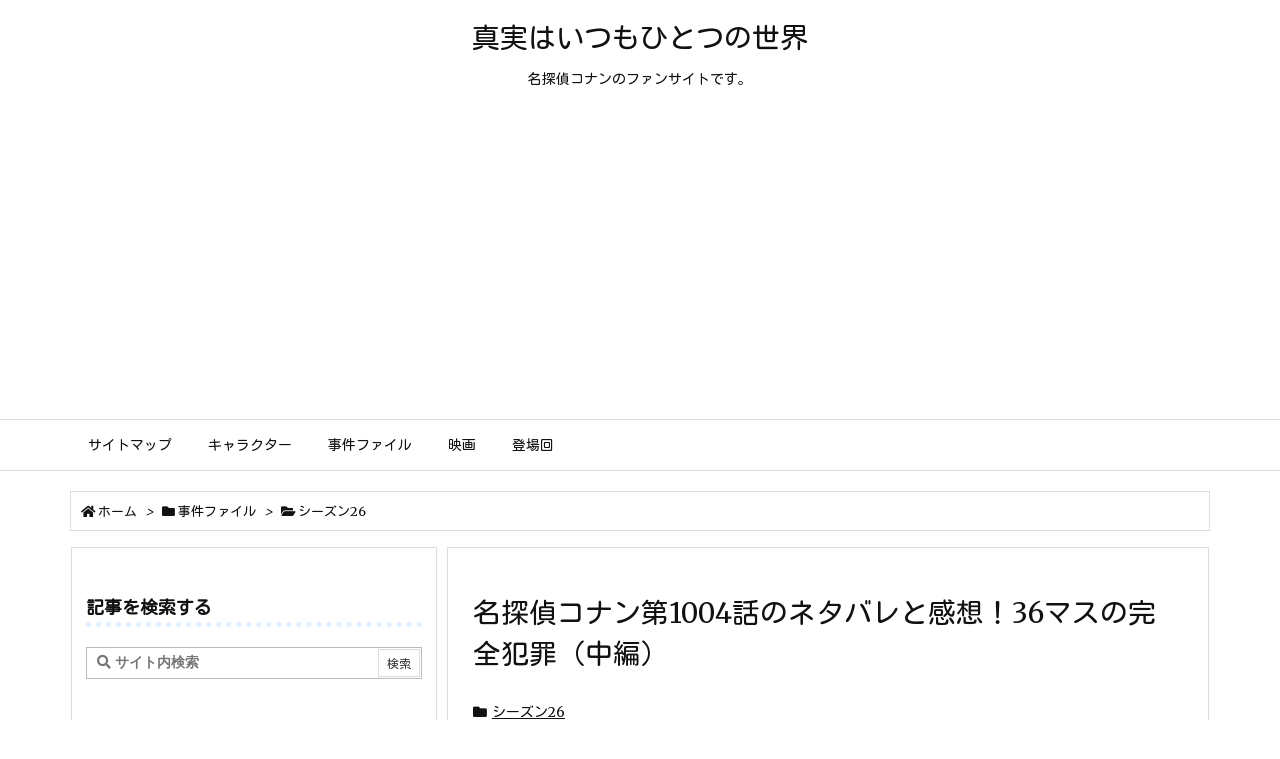

--- FILE ---
content_type: text/html; charset=UTF-8
request_url: https://conan-no-sekai.com/file1004/
body_size: 54831
content:
<!DOCTYPE html>
<html class="no-js" lang="ja" itemscope itemtype="https://schema.org/WebPage">
<head prefix="og: http://ogp.me/ns# article: http://ogp.me/ns/article# fb: http://ogp.me/ns/fb#">
<meta charset="UTF-8" />
<meta http-equiv="X-UA-Compatible" content="IE=edge" />
<meta name="viewport" content="width=device-width, initial-scale=1, user-scalable=yes" />
<title>名探偵コナン第1004話のネタバレと感想！36マスの完全犯罪（中編）</title>
<meta name='robots' content='max-image-preview:large' />
<style>img:is([sizes="auto" i], [sizes^="auto," i]) { contain-intrinsic-size: 3000px 1500px }</style>
<link rel='dns-prefetch' href='//ajax.googleapis.com' />
<link rel='dns-prefetch' href='//www.google.com' />
<link rel="canonical" href="https://conan-no-sekai.com/file1004/" />
<link rel='shortlink' href='https://conan-no-sekai.com/?p=10764' />
<link rel="pingback" href="https://conan-no-sekai.com/xmlrpc.php" />
<link rel="author" href="https://conan-no-sekai.com/author/" />
<link rel="manifest" href="https://conan-no-sekai.com/luxe-manifest.json" />
<link rel="alternate" type="application/rss+xml" title="真実はいつもひとつの世界 RSS Feed" href="https://conan-no-sekai.com/feed/" />
<link rel="alternate" type="application/atom+xml" title="真実はいつもひとつの世界 Atom Feed" href="https://conan-no-sekai.com/feed/atom/" />
<!-- Global site tag (gtag.js) - Google Analytics -->
<script async src="https://www.googletagmanager.com/gtag/js?id=UA-213417091-1"></script>
<script>
  window.dataLayer = window.dataLayer || [];
  function gtag(){dataLayer.push(arguments);}
  gtag('js', new Date());
  gtag('config', 'UA-213417091-1');</script>
<!-- Google Tag Manager -->
<script>(function(w,d,s,l,i){w[l]=w[l]||[];w[l].push({'gtm.start':
new Date().getTime(),event:'gtm.js'});var f=d.getElementsByTagName(s)[0],
j=d.createElement(s),dl=l!='dataLayer'?'&l='+l:'';j.async=true;j.src=
'https://www.googletagmanager.com/gtm.js?id='+i+dl;f.parentNode.insertBefore(j,f);
})(window,document,'script','dataLayer','GTM-PKPHC73');</script>
<!-- End Google Tag Manager -->
<!-- Google tag (gtag.js) -->
<script async src="https://www.googletagmanager.com/gtag/js?id=G-87HD95GJHK"></script>
<script>
  window.dataLayer = window.dataLayer || [];
  function gtag(){dataLayer.push(arguments);}
  gtag('js', new Date());
  gtag('config', 'G-87HD95GJHK');</script>
<link rel="preload" as="font" type="font/woff2" href="//fonts.gstatic.com/s/merriweather/v33/u-4D0qyriQwlOrhSvowK_l5UcA6zuSYEqOzpPe3HOZJ5eX1WtLaQwmYiScCmDxhtNOKl8yDr3icaGV31CPbaYI_F.woff2" crossorigin />
<link rel="preload" as="font" type="font/woff2" href="//fonts.gstatic.com/s/kosugimaru/v17/0nksC9PgP_wGh21A2KeqGiTvivz9iUCqJxZJNts-1j0eixkNHiGxxUEEixg.2.woff2" crossorigin />
<meta name="description" content="探偵旅行として長野県の山奥にある廃教会にやってきた小五郎、コナン、安室、脇田ですが、手紙を送った依頼人は2カ月前に自殺しているし、集められた同級生のうち一人が殺害されるし、暗号の紙はどんどん増えるし、..." />
<meta name="theme-color" content="#4285f4">
<meta name="format-detection" content="telephone=no">
<meta property="og:type" content="article" />
<meta property="og:url" content="https://conan-no-sekai.com/file1004/" />
<meta property="og:title" content="名探偵コナン第1004話のネタバレと感想！36マスの完全犯罪（中編）" />
<meta property="og:description" content="探偵旅行として長野県の山奥にある廃教会にやってきた小五郎、コナン、安室、脇田ですが、手紙を送った依頼人は2カ月前に自殺しているし、集められた同級生のうち一人が殺害されるし、暗号の紙..." />
<meta property="og:image" content="https://conan-no-sekai.com/wp-content/uploads/ec-file/ec-file1004.jpg" />
<meta property="og:image:width" content="150" />
<meta property="og:image:height" content="150" />
<meta property="og:site_name" content="真実はいつもひとつの世界" />
<meta property="og:locale" content="ja_JP" />
<meta property="article:section" content="シーズン26" />
<meta property="article:published_time" content="2021-05-02T17:17:48Z" />
<meta property="article:modified_time" content="2024-09-10T20:27:12Z" />
<meta name="twitter:card" content="summary" />
<meta name="twitter:domain" content="conan-no-sekai.com" />
<noscript><link rel="stylesheet" id="nav-css" href="//conan-no-sekai.com/wp-content/themes/luxeritas/styles/nav.min.css?v=1577709236" media="all" /></noscript>
<noscript><link rel="stylesheet" id="async-css" href="//conan-no-sekai.com/wp-content/themes/luxeritas/style.async.min.css?v=1759453063" media="all" /></noscript>
<style id='wp-block-library-theme-inline-css'>
@charset "UTF-8";.wp-block-archives{box-sizing:border-box}.wp-block-archives-dropdown label{display:block}.wp-block-avatar{line-height:0}.wp-block-avatar,.wp-block-avatar img{box-sizing:border-box}.wp-block-avatar.aligncenter{text-align:center}.wp-block-audio{box-sizing:border-box}.wp-block-audio :where(figcaption){margin-bottom:1em;margin-top:.5em}.wp-block-audio audio{min-width:300px;width:100%}.wp-block-button__link{align-content:center;box-sizing:border-box;cursor:pointer;display:inline-block;height:100%;text-align:center;word-break:break-word}.wp-block-button__link.aligncenter{text-align:center}.wp-block-button__link.alignright{text-align:right}:where(.wp-block-button__link){border-radius:9999px;box-shadow:none;padding:calc(.667em + 2px) calc(1.333em + 2px);text-decoration:none}.wp-block-button[style*=text-decoration] .wp-block-button__link{text-decoration:inherit}.wp-block-buttons>.wp-block-button.has-custom-width{max-width:none}.wp-block-buttons>.wp-block-button.has-custom-width .wp-block-button__link{width:100%}.wp-block-buttons>.wp-block-button.has-custom-font-size .wp-block-button__link{font-size:inherit}.wp-block-buttons>.wp-block-button.wp-block-button__width-25{width:calc(25% - var(--wp--style--block-gap, .5em)*.75)}.wp-block-buttons>.wp-block-button.wp-block-button__width-50{width:calc(50% - var(--wp--style--block-gap, .5em)*.5)}.wp-block-buttons>.wp-block-button.wp-block-button__width-75{width:calc(75% - var(--wp--style--block-gap, .5em)*.25)}.wp-block-buttons>.wp-block-button.wp-block-button__width-100{flex-basis:100%;width:100%}.wp-block-buttons.is-vertical>.wp-block-button.wp-block-button__width-25{width:25%}.wp-block-buttons.is-vertical>.wp-block-button.wp-block-button__width-50{width:50%}.wp-block-buttons.is-vertical>.wp-block-button.wp-block-button__width-75{width:75%}.wp-block-button.is-style-squared,.wp-block-button__link.wp-block-button.is-style-squared{border-radius:0}.wp-block-button.no-border-radius,.wp-block-button__link.no-border-radius{border-radius:0!important}:root :where(.wp-block-button .wp-block-button__link.is-style-outline),:root :where(.wp-block-button.is-style-outline>.wp-block-button__link){border:2px solid;padding:.667em 1.333em}:root :where(.wp-block-button .wp-block-button__link.is-style-outline:not(.has-text-color)),:root :where(.wp-block-button.is-style-outline>.wp-block-button__link:not(.has-text-color)){color:currentColor}:root :where(.wp-block-button .wp-block-button__link.is-style-outline:not(.has-background)),:root :where(.wp-block-button.is-style-outline>.wp-block-button__link:not(.has-background)){background-color:initial;background-image:none}.wp-block-buttons{box-sizing:border-box}.wp-block-buttons.is-vertical{flex-direction:column}.wp-block-buttons.is-vertical>.wp-block-button:last-child{margin-bottom:0}.wp-block-buttons>.wp-block-button{display:inline-block;margin:0}.wp-block-buttons.is-content-justification-left{justify-content:flex-start}.wp-block-buttons.is-content-justification-left.is-vertical{align-items:flex-start}.wp-block-buttons.is-content-justification-center{justify-content:center}.wp-block-buttons.is-content-justification-center.is-vertical{align-items:center}.wp-block-buttons.is-content-justification-right{justify-content:flex-end}.wp-block-buttons.is-content-justification-right.is-vertical{align-items:flex-end}.wp-block-buttons.is-content-justification-space-between{justify-content:space-between}.wp-block-buttons.aligncenter{text-align:center}.wp-block-buttons:not(.is-content-justification-space-between,.is-content-justification-right,.is-content-justification-left,.is-content-justification-center) .wp-block-button.aligncenter{margin-left:auto;margin-right:auto;width:100%}.wp-block-buttons[style*=text-decoration] .wp-block-button,.wp-block-buttons[style*=text-decoration] .wp-block-button__link{text-decoration:inherit}.wp-block-buttons.has-custom-font-size .wp-block-button__link{font-size:inherit}.wp-block-buttons .wp-block-button__link{width:100%}.wp-block-button.aligncenter,.wp-block-calendar{text-align:center}.wp-block-calendar td,.wp-block-calendar th{border:1px solid;padding:.25em}.wp-block-calendar th{font-weight:400}.wp-block-calendar caption{background-color:inherit}.wp-block-calendar table{border-collapse:collapse;width:100%}.wp-block-calendar table:where(:not(.has-text-color)){color:#40464d}.wp-block-calendar table:where(:not(.has-text-color)) td,.wp-block-calendar table:where(:not(.has-text-color)) th{border-color:#ddd}.wp-block-calendar table.has-background th{background-color:inherit}.wp-block-calendar table.has-text-color th{color:inherit}:where(.wp-block-calendar table:not(.has-background) th){background:#ddd}.wp-block-categories{box-sizing:border-box}.wp-block-categories.alignleft{margin-right:2em}.wp-block-categories.alignright{margin-left:2em}.wp-block-categories.wp-block-categories-dropdown.aligncenter{text-align:center}.wp-block-categories .wp-block-categories__label{display:block;width:100%}.wp-block-code{box-sizing:border-box}.wp-block-code code{
  /*!rtl:begin:ignore*/direction:ltr;display:block;font-family:inherit;overflow-wrap:break-word;text-align:initial;white-space:pre-wrap
  /*!rtl:end:ignore*/}.wp-block-columns{align-items:normal!important;box-sizing:border-box;display:flex;flex-wrap:wrap!important}@media (min-width:782px){.wp-block-columns{flex-wrap:nowrap!important}}.wp-block-columns.are-vertically-aligned-top{align-items:flex-start}.wp-block-columns.are-vertically-aligned-center{align-items:center}.wp-block-columns.are-vertically-aligned-bottom{align-items:flex-end}@media (max-width:781px){.wp-block-columns:not(.is-not-stacked-on-mobile)>.wp-block-column{flex-basis:100%!important}}@media (min-width:782px){.wp-block-columns:not(.is-not-stacked-on-mobile)>.wp-block-column{flex-basis:0;flex-grow:1}.wp-block-columns:not(.is-not-stacked-on-mobile)>.wp-block-column[style*=flex-basis]{flex-grow:0}}.wp-block-columns.is-not-stacked-on-mobile{flex-wrap:nowrap!important}.wp-block-columns.is-not-stacked-on-mobile>.wp-block-column{flex-basis:0;flex-grow:1}.wp-block-columns.is-not-stacked-on-mobile>.wp-block-column[style*=flex-basis]{flex-grow:0}:where(.wp-block-columns){margin-bottom:1.75em}:where(.wp-block-columns.has-background){padding:1.25em 2.375em}.wp-block-column{flex-grow:1;min-width:0;overflow-wrap:break-word;word-break:break-word}.wp-block-column.is-vertically-aligned-top{align-self:flex-start}.wp-block-column.is-vertically-aligned-center{align-self:center}.wp-block-column.is-vertically-aligned-bottom{align-self:flex-end}.wp-block-column.is-vertically-aligned-stretch{align-self:stretch}.wp-block-column.is-vertically-aligned-bottom,.wp-block-column.is-vertically-aligned-center,.wp-block-column.is-vertically-aligned-top{width:100%}.wp-block-post-comments{box-sizing:border-box}.wp-block-post-comments .alignleft{float:left}.wp-block-post-comments .alignright{float:right}.wp-block-post-comments .navigation:after{clear:both;content:"";display:table}.wp-block-post-comments .commentlist{clear:both;list-style:none;margin:0;padding:0}.wp-block-post-comments .commentlist .comment{min-height:2.25em;padding-left:3.25em}.wp-block-post-comments .commentlist .comment p{font-size:1em;line-height:1.8;margin:1em 0}.wp-block-post-comments .commentlist .children{list-style:none;margin:0;padding:0}.wp-block-post-comments .comment-author{line-height:1.5}.wp-block-post-comments .comment-author .avatar{border-radius:1.5em;display:block;float:left;height:2.5em;margin-right:.75em;margin-top:.5em;width:2.5em}.wp-block-post-comments .comment-author cite{font-style:normal}.wp-block-post-comments .comment-meta{font-size:.875em;line-height:1.5}.wp-block-post-comments .comment-meta b{font-weight:400}.wp-block-post-comments .comment-meta .comment-awaiting-moderation{display:block;margin-bottom:1em;margin-top:1em}.wp-block-post-comments .comment-body .commentmetadata{font-size:.875em}.wp-block-post-comments .comment-form-author label,.wp-block-post-comments .comment-form-comment label,.wp-block-post-comments .comment-form-email label,.wp-block-post-comments .comment-form-url label{display:block;margin-bottom:.25em}.wp-block-post-comments .comment-form input:not([type=submit]):not([type=checkbox]),.wp-block-post-comments .comment-form textarea{box-sizing:border-box;display:block;width:100%}.wp-block-post-comments .comment-form-cookies-consent{display:flex;gap:.25em}.wp-block-post-comments .comment-form-cookies-consent #wp-comment-cookies-consent{margin-top:.35em}.wp-block-post-comments .comment-reply-title{margin-bottom:0}.wp-block-post-comments .comment-reply-title :where(small){font-size:var(--wp--preset--font-size--medium,smaller);margin-left:.5em}.wp-block-post-comments .reply{font-size:.875em;margin-bottom:1.4em}.wp-block-post-comments input:not([type=submit]),.wp-block-post-comments textarea{border:1px solid #949494;font-family:inherit;font-size:1em}.wp-block-post-comments input:not([type=submit]):not([type=checkbox]),.wp-block-post-comments textarea{padding:calc(.667em + 2px)}:where(.wp-block-post-comments input[type=submit]){border:none}.wp-block-comments{box-sizing:border-box}.wp-block-comments-pagination>.wp-block-comments-pagination-next,.wp-block-comments-pagination>.wp-block-comments-pagination-numbers,.wp-block-comments-pagination>.wp-block-comments-pagination-previous{font-size:inherit;margin-bottom:.5em;margin-right:.5em}.wp-block-comments-pagination>.wp-block-comments-pagination-next:last-child,.wp-block-comments-pagination>.wp-block-comments-pagination-numbers:last-child,.wp-block-comments-pagination>.wp-block-comments-pagination-previous:last-child{margin-right:0}.wp-block-comments-pagination .wp-block-comments-pagination-previous-arrow{display:inline-block;margin-right:1ch}.wp-block-comments-pagination .wp-block-comments-pagination-previous-arrow:not(.is-arrow-chevron){transform:scaleX(1)}.wp-block-comments-pagination .wp-block-comments-pagination-next-arrow{display:inline-block;margin-left:1ch}.wp-block-comments-pagination .wp-block-comments-pagination-next-arrow:not(.is-arrow-chevron){transform:scaleX(1)}.wp-block-comments-pagination.aligncenter{justify-content:center}.wp-block-comment-template{box-sizing:border-box;list-style:none;margin-bottom:0;max-width:100%;padding:0}.wp-block-comment-template li{clear:both}.wp-block-comment-template ol{list-style:none;margin-bottom:0;max-width:100%;padding-left:2rem}.wp-block-comment-template.alignleft{float:left}.wp-block-comment-template.aligncenter{margin-left:auto;margin-right:auto;width:fit-content}.wp-block-comment-template.alignright{float:right}.wp-block-comment-date{box-sizing:border-box}.comment-awaiting-moderation{display:block;font-size:.875em;line-height:1.5}.wp-block-comment-author-name,.wp-block-comment-content,.wp-block-comment-edit-link,.wp-block-comment-reply-link{box-sizing:border-box}.wp-block-cover,.wp-block-cover-image{align-items:center;background-position:50%;box-sizing:border-box;display:flex;justify-content:center;min-height:430px;overflow:hidden;overflow:clip;padding:1em;position:relative}.wp-block-cover .has-background-dim:not([class*=-background-color]),.wp-block-cover-image .has-background-dim:not([class*=-background-color]),.wp-block-cover-image.has-background-dim:not([class*=-background-color]),.wp-block-cover.has-background-dim:not([class*=-background-color]){background-color:#000}.wp-block-cover .has-background-dim.has-background-gradient,.wp-block-cover-image .has-background-dim.has-background-gradient{background-color:initial}.wp-block-cover-image.has-background-dim:before,.wp-block-cover.has-background-dim:before{background-color:inherit;content:""}.wp-block-cover .wp-block-cover__background,.wp-block-cover .wp-block-cover__gradient-background,.wp-block-cover-image .wp-block-cover__background,.wp-block-cover-image .wp-block-cover__gradient-background,.wp-block-cover-image.has-background-dim:not(.has-background-gradient):before,.wp-block-cover.has-background-dim:not(.has-background-gradient):before{bottom:0;left:0;opacity:.5;position:absolute;right:0;top:0}.wp-block-cover-image.has-background-dim.has-background-dim-10 .wp-block-cover__background,.wp-block-cover-image.has-background-dim.has-background-dim-10 .wp-block-cover__gradient-background,.wp-block-cover-image.has-background-dim.has-background-dim-10:not(.has-background-gradient):before,.wp-block-cover.has-background-dim.has-background-dim-10 .wp-block-cover__background,.wp-block-cover.has-background-dim.has-background-dim-10 .wp-block-cover__gradient-background,.wp-block-cover.has-background-dim.has-background-dim-10:not(.has-background-gradient):before{opacity:.1}.wp-block-cover-image.has-background-dim.has-background-dim-20 .wp-block-cover__background,.wp-block-cover-image.has-background-dim.has-background-dim-20 .wp-block-cover__gradient-background,.wp-block-cover-image.has-background-dim.has-background-dim-20:not(.has-background-gradient):before,.wp-block-cover.has-background-dim.has-background-dim-20 .wp-block-cover__background,.wp-block-cover.has-background-dim.has-background-dim-20 .wp-block-cover__gradient-background,.wp-block-cover.has-background-dim.has-background-dim-20:not(.has-background-gradient):before{opacity:.2}.wp-block-cover-image.has-background-dim.has-background-dim-30 .wp-block-cover__background,.wp-block-cover-image.has-background-dim.has-background-dim-30 .wp-block-cover__gradient-background,.wp-block-cover-image.has-background-dim.has-background-dim-30:not(.has-background-gradient):before,.wp-block-cover.has-background-dim.has-background-dim-30 .wp-block-cover__background,.wp-block-cover.has-background-dim.has-background-dim-30 .wp-block-cover__gradient-background,.wp-block-cover.has-background-dim.has-background-dim-30:not(.has-background-gradient):before{opacity:.3}.wp-block-cover-image.has-background-dim.has-background-dim-40 .wp-block-cover__background,.wp-block-cover-image.has-background-dim.has-background-dim-40 .wp-block-cover__gradient-background,.wp-block-cover-image.has-background-dim.has-background-dim-40:not(.has-background-gradient):before,.wp-block-cover.has-background-dim.has-background-dim-40 .wp-block-cover__background,.wp-block-cover.has-background-dim.has-background-dim-40 .wp-block-cover__gradient-background,.wp-block-cover.has-background-dim.has-background-dim-40:not(.has-background-gradient):before{opacity:.4}.wp-block-cover-image.has-background-dim.has-background-dim-50 .wp-block-cover__background,.wp-block-cover-image.has-background-dim.has-background-dim-50 .wp-block-cover__gradient-background,.wp-block-cover-image.has-background-dim.has-background-dim-50:not(.has-background-gradient):before,.wp-block-cover.has-background-dim.has-background-dim-50 .wp-block-cover__background,.wp-block-cover.has-background-dim.has-background-dim-50 .wp-block-cover__gradient-background,.wp-block-cover.has-background-dim.has-background-dim-50:not(.has-background-gradient):before{opacity:.5}.wp-block-cover-image.has-background-dim.has-background-dim-60 .wp-block-cover__background,.wp-block-cover-image.has-background-dim.has-background-dim-60 .wp-block-cover__gradient-background,.wp-block-cover-image.has-background-dim.has-background-dim-60:not(.has-background-gradient):before,.wp-block-cover.has-background-dim.has-background-dim-60 .wp-block-cover__background,.wp-block-cover.has-background-dim.has-background-dim-60 .wp-block-cover__gradient-background,.wp-block-cover.has-background-dim.has-background-dim-60:not(.has-background-gradient):before{opacity:.6}.wp-block-cover-image.has-background-dim.has-background-dim-70 .wp-block-cover__background,.wp-block-cover-image.has-background-dim.has-background-dim-70 .wp-block-cover__gradient-background,.wp-block-cover-image.has-background-dim.has-background-dim-70:not(.has-background-gradient):before,.wp-block-cover.has-background-dim.has-background-dim-70 .wp-block-cover__background,.wp-block-cover.has-background-dim.has-background-dim-70 .wp-block-cover__gradient-background,.wp-block-cover.has-background-dim.has-background-dim-70:not(.has-background-gradient):before{opacity:.7}.wp-block-cover-image.has-background-dim.has-background-dim-80 .wp-block-cover__background,.wp-block-cover-image.has-background-dim.has-background-dim-80 .wp-block-cover__gradient-background,.wp-block-cover-image.has-background-dim.has-background-dim-80:not(.has-background-gradient):before,.wp-block-cover.has-background-dim.has-background-dim-80 .wp-block-cover__background,.wp-block-cover.has-background-dim.has-background-dim-80 .wp-block-cover__gradient-background,.wp-block-cover.has-background-dim.has-background-dim-80:not(.has-background-gradient):before{opacity:.8}.wp-block-cover-image.has-background-dim.has-background-dim-90 .wp-block-cover__background,.wp-block-cover-image.has-background-dim.has-background-dim-90 .wp-block-cover__gradient-background,.wp-block-cover-image.has-background-dim.has-background-dim-90:not(.has-background-gradient):before,.wp-block-cover.has-background-dim.has-background-dim-90 .wp-block-cover__background,.wp-block-cover.has-background-dim.has-background-dim-90 .wp-block-cover__gradient-background,.wp-block-cover.has-background-dim.has-background-dim-90:not(.has-background-gradient):before{opacity:.9}.wp-block-cover-image.has-background-dim.has-background-dim-100 .wp-block-cover__background,.wp-block-cover-image.has-background-dim.has-background-dim-100 .wp-block-cover__gradient-background,.wp-block-cover-image.has-background-dim.has-background-dim-100:not(.has-background-gradient):before,.wp-block-cover.has-background-dim.has-background-dim-100 .wp-block-cover__background,.wp-block-cover.has-background-dim.has-background-dim-100 .wp-block-cover__gradient-background,.wp-block-cover.has-background-dim.has-background-dim-100:not(.has-background-gradient):before{opacity:1}.wp-block-cover .wp-block-cover__background.has-background-dim.has-background-dim-0,.wp-block-cover .wp-block-cover__gradient-background.has-background-dim.has-background-dim-0,.wp-block-cover-image .wp-block-cover__background.has-background-dim.has-background-dim-0,.wp-block-cover-image .wp-block-cover__gradient-background.has-background-dim.has-background-dim-0{opacity:0}.wp-block-cover .wp-block-cover__background.has-background-dim.has-background-dim-10,.wp-block-cover .wp-block-cover__gradient-background.has-background-dim.has-background-dim-10,.wp-block-cover-image .wp-block-cover__background.has-background-dim.has-background-dim-10,.wp-block-cover-image .wp-block-cover__gradient-background.has-background-dim.has-background-dim-10{opacity:.1}.wp-block-cover .wp-block-cover__background.has-background-dim.has-background-dim-20,.wp-block-cover .wp-block-cover__gradient-background.has-background-dim.has-background-dim-20,.wp-block-cover-image .wp-block-cover__background.has-background-dim.has-background-dim-20,.wp-block-cover-image .wp-block-cover__gradient-background.has-background-dim.has-background-dim-20{opacity:.2}.wp-block-cover .wp-block-cover__background.has-background-dim.has-background-dim-30,.wp-block-cover .wp-block-cover__gradient-background.has-background-dim.has-background-dim-30,.wp-block-cover-image .wp-block-cover__background.has-background-dim.has-background-dim-30,.wp-block-cover-image .wp-block-cover__gradient-background.has-background-dim.has-background-dim-30{opacity:.3}.wp-block-cover .wp-block-cover__background.has-background-dim.has-background-dim-40,.wp-block-cover .wp-block-cover__gradient-background.has-background-dim.has-background-dim-40,.wp-block-cover-image .wp-block-cover__background.has-background-dim.has-background-dim-40,.wp-block-cover-image .wp-block-cover__gradient-background.has-background-dim.has-background-dim-40{opacity:.4}.wp-block-cover .wp-block-cover__background.has-background-dim.has-background-dim-50,.wp-block-cover .wp-block-cover__gradient-background.has-background-dim.has-background-dim-50,.wp-block-cover-image .wp-block-cover__background.has-background-dim.has-background-dim-50,.wp-block-cover-image .wp-block-cover__gradient-background.has-background-dim.has-background-dim-50{opacity:.5}.wp-block-cover .wp-block-cover__background.has-background-dim.has-background-dim-60,.wp-block-cover .wp-block-cover__gradient-background.has-background-dim.has-background-dim-60,.wp-block-cover-image .wp-block-cover__background.has-background-dim.has-background-dim-60,.wp-block-cover-image .wp-block-cover__gradient-background.has-background-dim.has-background-dim-60{opacity:.6}.wp-block-cover .wp-block-cover__background.has-background-dim.has-background-dim-70,.wp-block-cover .wp-block-cover__gradient-background.has-background-dim.has-background-dim-70,.wp-block-cover-image .wp-block-cover__background.has-background-dim.has-background-dim-70,.wp-block-cover-image .wp-block-cover__gradient-background.has-background-dim.has-background-dim-70{opacity:.7}.wp-block-cover .wp-block-cover__background.has-background-dim.has-background-dim-80,.wp-block-cover .wp-block-cover__gradient-background.has-background-dim.has-background-dim-80,.wp-block-cover-image .wp-block-cover__background.has-background-dim.has-background-dim-80,.wp-block-cover-image .wp-block-cover__gradient-background.has-background-dim.has-background-dim-80{opacity:.8}.wp-block-cover .wp-block-cover__background.has-background-dim.has-background-dim-90,.wp-block-cover .wp-block-cover__gradient-background.has-background-dim.has-background-dim-90,.wp-block-cover-image .wp-block-cover__background.has-background-dim.has-background-dim-90,.wp-block-cover-image .wp-block-cover__gradient-background.has-background-dim.has-background-dim-90{opacity:.9}.wp-block-cover .wp-block-cover__background.has-background-dim.has-background-dim-100,.wp-block-cover .wp-block-cover__gradient-background.has-background-dim.has-background-dim-100,.wp-block-cover-image .wp-block-cover__background.has-background-dim.has-background-dim-100,.wp-block-cover-image .wp-block-cover__gradient-background.has-background-dim.has-background-dim-100{opacity:1}.wp-block-cover-image.alignleft,.wp-block-cover-image.alignright,.wp-block-cover.alignleft,.wp-block-cover.alignright{max-width:420px;width:100%}.wp-block-cover-image.aligncenter,.wp-block-cover-image.alignleft,.wp-block-cover-image.alignright,.wp-block-cover.aligncenter,.wp-block-cover.alignleft,.wp-block-cover.alignright{display:flex}.wp-block-cover .wp-block-cover__inner-container,.wp-block-cover-image .wp-block-cover__inner-container{color:inherit;position:relative;width:100%}.wp-block-cover-image.is-position-top-left,.wp-block-cover.is-position-top-left{align-items:flex-start;justify-content:flex-start}.wp-block-cover-image.is-position-top-center,.wp-block-cover.is-position-top-center{align-items:flex-start;justify-content:center}.wp-block-cover-image.is-position-top-right,.wp-block-cover.is-position-top-right{align-items:flex-start;justify-content:flex-end}.wp-block-cover-image.is-position-center-left,.wp-block-cover.is-position-center-left{align-items:center;justify-content:flex-start}.wp-block-cover-image.is-position-center-center,.wp-block-cover.is-position-center-center{align-items:center;justify-content:center}.wp-block-cover-image.is-position-center-right,.wp-block-cover.is-position-center-right{align-items:center;justify-content:flex-end}.wp-block-cover-image.is-position-bottom-left,.wp-block-cover.is-position-bottom-left{align-items:flex-end;justify-content:flex-start}.wp-block-cover-image.is-position-bottom-center,.wp-block-cover.is-position-bottom-center{align-items:flex-end;justify-content:center}.wp-block-cover-image.is-position-bottom-right,.wp-block-cover.is-position-bottom-right{align-items:flex-end;justify-content:flex-end}.wp-block-cover-image.has-custom-content-position.has-custom-content-position .wp-block-cover__inner-container,.wp-block-cover.has-custom-content-position.has-custom-content-position .wp-block-cover__inner-container{margin:0}.wp-block-cover-image.has-custom-content-position.has-custom-content-position.is-position-bottom-left .wp-block-cover__inner-container,.wp-block-cover-image.has-custom-content-position.has-custom-content-position.is-position-bottom-right .wp-block-cover__inner-container,.wp-block-cover-image.has-custom-content-position.has-custom-content-position.is-position-center-left .wp-block-cover__inner-container,.wp-block-cover-image.has-custom-content-position.has-custom-content-position.is-position-center-right .wp-block-cover__inner-container,.wp-block-cover-image.has-custom-content-position.has-custom-content-position.is-position-top-left .wp-block-cover__inner-container,.wp-block-cover-image.has-custom-content-position.has-custom-content-position.is-position-top-right .wp-block-cover__inner-container,.wp-block-cover.has-custom-content-position.has-custom-content-position.is-position-bottom-left .wp-block-cover__inner-container,.wp-block-cover.has-custom-content-position.has-custom-content-position.is-position-bottom-right .wp-block-cover__inner-container,.wp-block-cover.has-custom-content-position.has-custom-content-position.is-position-center-left .wp-block-cover__inner-container,.wp-block-cover.has-custom-content-position.has-custom-content-position.is-position-center-right .wp-block-cover__inner-container,.wp-block-cover.has-custom-content-position.has-custom-content-position.is-position-top-left .wp-block-cover__inner-container,.wp-block-cover.has-custom-content-position.has-custom-content-position.is-position-top-right .wp-block-cover__inner-container{margin:0;width:auto}.wp-block-cover .wp-block-cover__image-background,.wp-block-cover video.wp-block-cover__video-background,.wp-block-cover-image .wp-block-cover__image-background,.wp-block-cover-image video.wp-block-cover__video-background{border:none;bottom:0;box-shadow:none;height:100%;left:0;margin:0;max-height:none;max-width:none;object-fit:cover;outline:none;padding:0;position:absolute;right:0;top:0;width:100%}.wp-block-cover-image.has-parallax,.wp-block-cover.has-parallax,.wp-block-cover__image-background.has-parallax,video.wp-block-cover__video-background.has-parallax{background-attachment:fixed;background-repeat:no-repeat;background-size:cover}@supports (-webkit-touch-callout:inherit){.wp-block-cover-image.has-parallax,.wp-block-cover.has-parallax,.wp-block-cover__image-background.has-parallax,video.wp-block-cover__video-background.has-parallax{background-attachment:scroll}}@media (prefers-reduced-motion:reduce){.wp-block-cover-image.has-parallax,.wp-block-cover.has-parallax,.wp-block-cover__image-background.has-parallax,video.wp-block-cover__video-background.has-parallax{background-attachment:scroll}}.wp-block-cover-image.is-repeated,.wp-block-cover.is-repeated,.wp-block-cover__image-background.is-repeated,video.wp-block-cover__video-background.is-repeated{background-repeat:repeat;background-size:auto}.wp-block-cover-image-text,.wp-block-cover-image-text a,.wp-block-cover-image-text a:active,.wp-block-cover-image-text a:focus,.wp-block-cover-image-text a:hover,.wp-block-cover-text,.wp-block-cover-text a,.wp-block-cover-text a:active,.wp-block-cover-text a:focus,.wp-block-cover-text a:hover,section.wp-block-cover-image h2,section.wp-block-cover-image h2 a,section.wp-block-cover-image h2 a:active,section.wp-block-cover-image h2 a:focus,section.wp-block-cover-image h2 a:hover{color:#fff}.wp-block-cover-image .wp-block-cover.has-left-content{justify-content:flex-start}.wp-block-cover-image .wp-block-cover.has-right-content{justify-content:flex-end}.wp-block-cover-image.has-left-content .wp-block-cover-image-text,.wp-block-cover.has-left-content .wp-block-cover-text,section.wp-block-cover-image.has-left-content>h2{margin-left:0;text-align:left}.wp-block-cover-image.has-right-content .wp-block-cover-image-text,.wp-block-cover.has-right-content .wp-block-cover-text,section.wp-block-cover-image.has-right-content>h2{margin-right:0;text-align:right}.wp-block-cover .wp-block-cover-text,.wp-block-cover-image .wp-block-cover-image-text,section.wp-block-cover-image>h2{font-size:2em;line-height:1.25;margin-bottom:0;max-width:840px;padding:.44em;text-align:center;z-index:1}:where(.wp-block-cover-image:not(.has-text-color)),:where(.wp-block-cover:not(.has-text-color)){color:#fff}:where(.wp-block-cover-image.is-light:not(.has-text-color)),:where(.wp-block-cover.is-light:not(.has-text-color)){color:#000}:root :where(.wp-block-cover h1:not(.has-text-color)),:root :where(.wp-block-cover h2:not(.has-text-color)),:root :where(.wp-block-cover h3:not(.has-text-color)),:root :where(.wp-block-cover h4:not(.has-text-color)),:root :where(.wp-block-cover h5:not(.has-text-color)),:root :where(.wp-block-cover h6:not(.has-text-color)),:root :where(.wp-block-cover p:not(.has-text-color)){color:inherit}body:not(.editor-styles-wrapper) .wp-block-cover:not(.wp-block-cover:has(.wp-block-cover__background+.wp-block-cover__inner-container)) .wp-block-cover__image-background,body:not(.editor-styles-wrapper) .wp-block-cover:not(.wp-block-cover:has(.wp-block-cover__background+.wp-block-cover__inner-container)) .wp-block-cover__video-background{z-index:0}body:not(.editor-styles-wrapper) .wp-block-cover:not(.wp-block-cover:has(.wp-block-cover__background+.wp-block-cover__inner-container)) .wp-block-cover__background,body:not(.editor-styles-wrapper) .wp-block-cover:not(.wp-block-cover:has(.wp-block-cover__background+.wp-block-cover__inner-container)) .wp-block-cover__gradient-background,body:not(.editor-styles-wrapper) .wp-block-cover:not(.wp-block-cover:has(.wp-block-cover__background+.wp-block-cover__inner-container)) .wp-block-cover__inner-container,body:not(.editor-styles-wrapper) .wp-block-cover:not(.wp-block-cover:has(.wp-block-cover__background+.wp-block-cover__inner-container)).has-background-dim:not(.has-background-gradient):before{z-index:1}.has-modal-open body:not(.editor-styles-wrapper) .wp-block-cover:not(.wp-block-cover:has(.wp-block-cover__background+.wp-block-cover__inner-container)) .wp-block-cover__inner-container{z-index:auto}.wp-block-details{box-sizing:border-box}.wp-block-details summary{cursor:pointer}.wp-block-embed.alignleft,.wp-block-embed.alignright,.wp-block[data-align=left]>[data-type="core/embed"],.wp-block[data-align=right]>[data-type="core/embed"]{max-width:360px;width:100%}.wp-block-embed.alignleft .wp-block-embed__wrapper,.wp-block-embed.alignright .wp-block-embed__wrapper,.wp-block[data-align=left]>[data-type="core/embed"] .wp-block-embed__wrapper,.wp-block[data-align=right]>[data-type="core/embed"] .wp-block-embed__wrapper{min-width:280px}.wp-block-cover .wp-block-embed{min-height:240px;min-width:320px}.wp-block-embed{overflow-wrap:break-word}.wp-block-embed :where(figcaption){margin-bottom:1em;margin-top:.5em}.wp-block-embed iframe{max-width:100%}.wp-block-embed__wrapper{position:relative}.wp-embed-responsive .wp-has-aspect-ratio .wp-block-embed__wrapper:before{content:"";display:block;padding-top:50%}.wp-embed-responsive .wp-has-aspect-ratio iframe{bottom:0;height:100%;left:0;position:absolute;right:0;top:0;width:100%}.wp-embed-responsive .wp-embed-aspect-21-9 .wp-block-embed__wrapper:before{padding-top:42.85%}.wp-embed-responsive .wp-embed-aspect-18-9 .wp-block-embed__wrapper:before{padding-top:50%}.wp-embed-responsive .wp-embed-aspect-16-9 .wp-block-embed__wrapper:before{padding-top:56.25%}.wp-embed-responsive .wp-embed-aspect-4-3 .wp-block-embed__wrapper:before{padding-top:75%}.wp-embed-responsive .wp-embed-aspect-1-1 .wp-block-embed__wrapper:before{padding-top:100%}.wp-embed-responsive .wp-embed-aspect-9-16 .wp-block-embed__wrapper:before{padding-top:177.77%}.wp-embed-responsive .wp-embed-aspect-1-2 .wp-block-embed__wrapper:before{padding-top:200%}.wp-block-file{box-sizing:border-box}.wp-block-file:not(.wp-element-button){font-size:.8em}.wp-block-file.aligncenter{text-align:center}.wp-block-file.alignright{text-align:right}.wp-block-file *+.wp-block-file__button{margin-left:.75em}:where(.wp-block-file){margin-bottom:1.5em}.wp-block-file__embed{margin-bottom:1em}:where(.wp-block-file__button){border-radius:2em;display:inline-block;padding:.5em 1em}:where(.wp-block-file__button):is(a):active,:where(.wp-block-file__button):is(a):focus,:where(.wp-block-file__button):is(a):hover,:where(.wp-block-file__button):is(a):visited{box-shadow:none;color:#fff;opacity:.85;text-decoration:none}.wp-block-form-input__label{display:flex;flex-direction:column;gap:.25em;margin-bottom:.5em;width:100%}.wp-block-form-input__label.is-label-inline{align-items:center;flex-direction:row;gap:.5em}.wp-block-form-input__label.is-label-inline .wp-block-form-input__label-content{margin-bottom:.5em}.wp-block-form-input__label:has(input[type=checkbox]){flex-direction:row;width:fit-content}.wp-block-form-input__label:has(input[type=checkbox]) .wp-block-form-input__label-content{margin:0}.wp-block-form-input__label:has(.wp-block-form-input__label-content+input[type=checkbox]){flex-direction:row-reverse}.wp-block-form-input__label-content{width:fit-content}.wp-block-form-input__input{font-size:1em;margin-bottom:.5em;padding:0 .5em}.wp-block-form-input__input[type=date],.wp-block-form-input__input[type=datetime-local],.wp-block-form-input__input[type=datetime],.wp-block-form-input__input[type=email],.wp-block-form-input__input[type=month],.wp-block-form-input__input[type=number],.wp-block-form-input__input[type=password],.wp-block-form-input__input[type=search],.wp-block-form-input__input[type=tel],.wp-block-form-input__input[type=text],.wp-block-form-input__input[type=time],.wp-block-form-input__input[type=url],.wp-block-form-input__input[type=week]{border:1px solid;line-height:2;min-height:2em}textarea.wp-block-form-input__input{min-height:10em}.blocks-gallery-grid:not(.has-nested-images),.wp-block-gallery:not(.has-nested-images){display:flex;flex-wrap:wrap;list-style-type:none;margin:0;padding:0}.blocks-gallery-grid:not(.has-nested-images) .blocks-gallery-image,.blocks-gallery-grid:not(.has-nested-images) .blocks-gallery-item,.wp-block-gallery:not(.has-nested-images) .blocks-gallery-image,.wp-block-gallery:not(.has-nested-images) .blocks-gallery-item{display:flex;flex-direction:column;flex-grow:1;justify-content:center;margin:0 1em 1em 0;position:relative;width:calc(50% - 1em)}.blocks-gallery-grid:not(.has-nested-images) .blocks-gallery-image:nth-of-type(2n),.blocks-gallery-grid:not(.has-nested-images) .blocks-gallery-item:nth-of-type(2n),.wp-block-gallery:not(.has-nested-images) .blocks-gallery-image:nth-of-type(2n),.wp-block-gallery:not(.has-nested-images) .blocks-gallery-item:nth-of-type(2n){margin-right:0}.blocks-gallery-grid:not(.has-nested-images) .blocks-gallery-image figure,.blocks-gallery-grid:not(.has-nested-images) .blocks-gallery-item figure,.wp-block-gallery:not(.has-nested-images) .blocks-gallery-image figure,.wp-block-gallery:not(.has-nested-images) .blocks-gallery-item figure{align-items:flex-end;display:flex;height:100%;justify-content:flex-start;margin:0}.blocks-gallery-grid:not(.has-nested-images) .blocks-gallery-image img,.blocks-gallery-grid:not(.has-nested-images) .blocks-gallery-item img,.wp-block-gallery:not(.has-nested-images) .blocks-gallery-image img,.wp-block-gallery:not(.has-nested-images) .blocks-gallery-item img{display:block;height:auto;max-width:100%;width:auto}.blocks-gallery-grid:not(.has-nested-images) .blocks-gallery-image figcaption,.blocks-gallery-grid:not(.has-nested-images) .blocks-gallery-item figcaption,.wp-block-gallery:not(.has-nested-images) .blocks-gallery-image figcaption,.wp-block-gallery:not(.has-nested-images) .blocks-gallery-item figcaption{background:linear-gradient(0deg,#000000b3,#0000004d 70%,#0000);bottom:0;box-sizing:border-box;color:#fff;font-size:.8em;margin:0;max-height:100%;overflow:auto;padding:3em .77em .7em;position:absolute;text-align:center;width:100%;z-index:2}.blocks-gallery-grid:not(.has-nested-images) .blocks-gallery-image figcaption img,.blocks-gallery-grid:not(.has-nested-images) .blocks-gallery-item figcaption img,.wp-block-gallery:not(.has-nested-images) .blocks-gallery-image figcaption img,.wp-block-gallery:not(.has-nested-images) .blocks-gallery-item figcaption img{display:inline}.blocks-gallery-grid:not(.has-nested-images) figcaption,.wp-block-gallery:not(.has-nested-images) figcaption{flex-grow:1}.blocks-gallery-grid:not(.has-nested-images).is-cropped .blocks-gallery-image a,.blocks-gallery-grid:not(.has-nested-images).is-cropped .blocks-gallery-image img,.blocks-gallery-grid:not(.has-nested-images).is-cropped .blocks-gallery-item a,.blocks-gallery-grid:not(.has-nested-images).is-cropped .blocks-gallery-item img,.wp-block-gallery:not(.has-nested-images).is-cropped .blocks-gallery-image a,.wp-block-gallery:not(.has-nested-images).is-cropped .blocks-gallery-image img,.wp-block-gallery:not(.has-nested-images).is-cropped .blocks-gallery-item a,.wp-block-gallery:not(.has-nested-images).is-cropped .blocks-gallery-item img{flex:1;height:100%;object-fit:cover;width:100%}.blocks-gallery-grid:not(.has-nested-images).columns-1 .blocks-gallery-image,.blocks-gallery-grid:not(.has-nested-images).columns-1 .blocks-gallery-item,.wp-block-gallery:not(.has-nested-images).columns-1 .blocks-gallery-image,.wp-block-gallery:not(.has-nested-images).columns-1 .blocks-gallery-item{margin-right:0;width:100%}@media (min-width:600px){.blocks-gallery-grid:not(.has-nested-images).columns-3 .blocks-gallery-image,.blocks-gallery-grid:not(.has-nested-images).columns-3 .blocks-gallery-item,.wp-block-gallery:not(.has-nested-images).columns-3 .blocks-gallery-image,.wp-block-gallery:not(.has-nested-images).columns-3 .blocks-gallery-item{margin-right:1em;width:calc(33.33333% - .66667em)}.blocks-gallery-grid:not(.has-nested-images).columns-4 .blocks-gallery-image,.blocks-gallery-grid:not(.has-nested-images).columns-4 .blocks-gallery-item,.wp-block-gallery:not(.has-nested-images).columns-4 .blocks-gallery-image,.wp-block-gallery:not(.has-nested-images).columns-4 .blocks-gallery-item{margin-right:1em;width:calc(25% - .75em)}.blocks-gallery-grid:not(.has-nested-images).columns-5 .blocks-gallery-image,.blocks-gallery-grid:not(.has-nested-images).columns-5 .blocks-gallery-item,.wp-block-gallery:not(.has-nested-images).columns-5 .blocks-gallery-image,.wp-block-gallery:not(.has-nested-images).columns-5 .blocks-gallery-item{margin-right:1em;width:calc(20% - .8em)}.blocks-gallery-grid:not(.has-nested-images).columns-6 .blocks-gallery-image,.blocks-gallery-grid:not(.has-nested-images).columns-6 .blocks-gallery-item,.wp-block-gallery:not(.has-nested-images).columns-6 .blocks-gallery-image,.wp-block-gallery:not(.has-nested-images).columns-6 .blocks-gallery-item{margin-right:1em;width:calc(16.66667% - .83333em)}.blocks-gallery-grid:not(.has-nested-images).columns-7 .blocks-gallery-image,.blocks-gallery-grid:not(.has-nested-images).columns-7 .blocks-gallery-item,.wp-block-gallery:not(.has-nested-images).columns-7 .blocks-gallery-image,.wp-block-gallery:not(.has-nested-images).columns-7 .blocks-gallery-item{margin-right:1em;width:calc(14.28571% - .85714em)}.blocks-gallery-grid:not(.has-nested-images).columns-8 .blocks-gallery-image,.blocks-gallery-grid:not(.has-nested-images).columns-8 .blocks-gallery-item,.wp-block-gallery:not(.has-nested-images).columns-8 .blocks-gallery-image,.wp-block-gallery:not(.has-nested-images).columns-8 .blocks-gallery-item{margin-right:1em;width:calc(12.5% - .875em)}.blocks-gallery-grid:not(.has-nested-images).columns-1 .blocks-gallery-image:nth-of-type(1n),.blocks-gallery-grid:not(.has-nested-images).columns-1 .blocks-gallery-item:nth-of-type(1n),.blocks-gallery-grid:not(.has-nested-images).columns-2 .blocks-gallery-image:nth-of-type(2n),.blocks-gallery-grid:not(.has-nested-images).columns-2 .blocks-gallery-item:nth-of-type(2n),.blocks-gallery-grid:not(.has-nested-images).columns-3 .blocks-gallery-image:nth-of-type(3n),.blocks-gallery-grid:not(.has-nested-images).columns-3 .blocks-gallery-item:nth-of-type(3n),.blocks-gallery-grid:not(.has-nested-images).columns-4 .blocks-gallery-image:nth-of-type(4n),.blocks-gallery-grid:not(.has-nested-images).columns-4 .blocks-gallery-item:nth-of-type(4n),.blocks-gallery-grid:not(.has-nested-images).columns-5 .blocks-gallery-image:nth-of-type(5n),.blocks-gallery-grid:not(.has-nested-images).columns-5 .blocks-gallery-item:nth-of-type(5n),.blocks-gallery-grid:not(.has-nested-images).columns-6 .blocks-gallery-image:nth-of-type(6n),.blocks-gallery-grid:not(.has-nested-images).columns-6 .blocks-gallery-item:nth-of-type(6n),.blocks-gallery-grid:not(.has-nested-images).columns-7 .blocks-gallery-image:nth-of-type(7n),.blocks-gallery-grid:not(.has-nested-images).columns-7 .blocks-gallery-item:nth-of-type(7n),.blocks-gallery-grid:not(.has-nested-images).columns-8 .blocks-gallery-image:nth-of-type(8n),.blocks-gallery-grid:not(.has-nested-images).columns-8 .blocks-gallery-item:nth-of-type(8n),.wp-block-gallery:not(.has-nested-images).columns-1 .blocks-gallery-image:nth-of-type(1n),.wp-block-gallery:not(.has-nested-images).columns-1 .blocks-gallery-item:nth-of-type(1n),.wp-block-gallery:not(.has-nested-images).columns-2 .blocks-gallery-image:nth-of-type(2n),.wp-block-gallery:not(.has-nested-images).columns-2 .blocks-gallery-item:nth-of-type(2n),.wp-block-gallery:not(.has-nested-images).columns-3 .blocks-gallery-image:nth-of-type(3n),.wp-block-gallery:not(.has-nested-images).columns-3 .blocks-gallery-item:nth-of-type(3n),.wp-block-gallery:not(.has-nested-images).columns-4 .blocks-gallery-image:nth-of-type(4n),.wp-block-gallery:not(.has-nested-images).columns-4 .blocks-gallery-item:nth-of-type(4n),.wp-block-gallery:not(.has-nested-images).columns-5 .blocks-gallery-image:nth-of-type(5n),.wp-block-gallery:not(.has-nested-images).columns-5 .blocks-gallery-item:nth-of-type(5n),.wp-block-gallery:not(.has-nested-images).columns-6 .blocks-gallery-image:nth-of-type(6n),.wp-block-gallery:not(.has-nested-images).columns-6 .blocks-gallery-item:nth-of-type(6n),.wp-block-gallery:not(.has-nested-images).columns-7 .blocks-gallery-image:nth-of-type(7n),.wp-block-gallery:not(.has-nested-images).columns-7 .blocks-gallery-item:nth-of-type(7n),.wp-block-gallery:not(.has-nested-images).columns-8 .blocks-gallery-image:nth-of-type(8n),.wp-block-gallery:not(.has-nested-images).columns-8 .blocks-gallery-item:nth-of-type(8n){margin-right:0}}.blocks-gallery-grid:not(.has-nested-images) .blocks-gallery-image:last-child,.blocks-gallery-grid:not(.has-nested-images) .blocks-gallery-item:last-child,.wp-block-gallery:not(.has-nested-images) .blocks-gallery-image:last-child,.wp-block-gallery:not(.has-nested-images) .blocks-gallery-item:last-child{margin-right:0}.blocks-gallery-grid:not(.has-nested-images).alignleft,.blocks-gallery-grid:not(.has-nested-images).alignright,.wp-block-gallery:not(.has-nested-images).alignleft,.wp-block-gallery:not(.has-nested-images).alignright{max-width:420px;width:100%}.blocks-gallery-grid:not(.has-nested-images).aligncenter .blocks-gallery-item figure,.wp-block-gallery:not(.has-nested-images).aligncenter .blocks-gallery-item figure{justify-content:center}.wp-block-gallery:not(.is-cropped) .blocks-gallery-item{align-self:flex-start}figure.wp-block-gallery.has-nested-images{align-items:normal}.wp-block-gallery.has-nested-images figure.wp-block-image:not(#individual-image){margin:0;width:calc(50% - var(--wp--style--unstable-gallery-gap, 16px)/2)}.wp-block-gallery.has-nested-images figure.wp-block-image{box-sizing:border-box;display:flex;flex-direction:column;flex-grow:1;justify-content:center;max-width:100%;position:relative}.wp-block-gallery.has-nested-images figure.wp-block-image>a,.wp-block-gallery.has-nested-images figure.wp-block-image>div{flex-direction:column;flex-grow:1;margin:0}.wp-block-gallery.has-nested-images figure.wp-block-image img{display:block;height:auto;max-width:100%!important;width:auto}.wp-block-gallery.has-nested-images figure.wp-block-image figcaption,.wp-block-gallery.has-nested-images figure.wp-block-image:has(figcaption):before{bottom:0;left:0;max-height:100%;position:absolute;right:0}.wp-block-gallery.has-nested-images figure.wp-block-image:has(figcaption):before{-webkit-backdrop-filter:blur(3px);backdrop-filter:blur(3px);content:"";height:100%;-webkit-mask-image:linear-gradient(0deg,#000 20%,#0000);mask-image:linear-gradient(0deg,#000 20%,#0000);max-height:40%}.wp-block-gallery.has-nested-images figure.wp-block-image figcaption{background:linear-gradient(0deg,#0006,#0000);box-sizing:border-box;color:#fff;font-size:13px;margin:0;overflow:auto;padding:1em;scrollbar-color:#0000 #0000;scrollbar-gutter:stable both-edges;scrollbar-width:thin;text-align:center;text-shadow:0 0 1.5px #000;will-change:transform}.wp-block-gallery.has-nested-images figure.wp-block-image figcaption::-webkit-scrollbar{height:12px;width:12px}.wp-block-gallery.has-nested-images figure.wp-block-image figcaption::-webkit-scrollbar-track{background-color:initial}.wp-block-gallery.has-nested-images figure.wp-block-image figcaption::-webkit-scrollbar-thumb{background-clip:padding-box;background-color:initial;border:3px solid #0000;border-radius:8px}.wp-block-gallery.has-nested-images figure.wp-block-image figcaption:focus-within::-webkit-scrollbar-thumb,.wp-block-gallery.has-nested-images figure.wp-block-image figcaption:focus::-webkit-scrollbar-thumb,.wp-block-gallery.has-nested-images figure.wp-block-image figcaption:hover::-webkit-scrollbar-thumb{background-color:#fffc}.wp-block-gallery.has-nested-images figure.wp-block-image figcaption:focus,.wp-block-gallery.has-nested-images figure.wp-block-image figcaption:focus-within,.wp-block-gallery.has-nested-images figure.wp-block-image figcaption:hover{scrollbar-color:#fffc #0000}@media (hover:none){.wp-block-gallery.has-nested-images figure.wp-block-image figcaption{scrollbar-color:#fffc #0000}}.wp-block-gallery.has-nested-images figure.wp-block-image figcaption img{display:inline}.wp-block-gallery.has-nested-images figure.wp-block-image figcaption a{color:inherit}.wp-block-gallery.has-nested-images figure.wp-block-image.has-custom-border img{box-sizing:border-box}.wp-block-gallery.has-nested-images figure.wp-block-image.has-custom-border>a,.wp-block-gallery.has-nested-images figure.wp-block-image.has-custom-border>div,.wp-block-gallery.has-nested-images figure.wp-block-image.is-style-rounded>a,.wp-block-gallery.has-nested-images figure.wp-block-image.is-style-rounded>div{flex:1 1 auto}.wp-block-gallery.has-nested-images figure.wp-block-image.has-custom-border figcaption,.wp-block-gallery.has-nested-images figure.wp-block-image.is-style-rounded figcaption{background:none;color:inherit;flex:initial;margin:0;padding:10px 10px 9px;position:relative;text-shadow:none}.wp-block-gallery.has-nested-images figure.wp-block-image.has-custom-border:before,.wp-block-gallery.has-nested-images figure.wp-block-image.is-style-rounded:before{content:none}.wp-block-gallery.has-nested-images figcaption{flex-basis:100%;flex-grow:1;text-align:center}.wp-block-gallery.has-nested-images:not(.is-cropped) figure.wp-block-image:not(#individual-image){margin-bottom:auto;margin-top:0}.wp-block-gallery.has-nested-images.is-cropped figure.wp-block-image:not(#individual-image){align-self:inherit}.wp-block-gallery.has-nested-images.is-cropped figure.wp-block-image:not(#individual-image)>a,.wp-block-gallery.has-nested-images.is-cropped figure.wp-block-image:not(#individual-image)>div:not(.components-drop-zone){display:flex}.wp-block-gallery.has-nested-images.is-cropped figure.wp-block-image:not(#individual-image) a,.wp-block-gallery.has-nested-images.is-cropped figure.wp-block-image:not(#individual-image) img{flex:1 0 0%;height:100%;object-fit:cover;width:100%}.wp-block-gallery.has-nested-images.columns-1 figure.wp-block-image:not(#individual-image){width:100%}@media (min-width:600px){.wp-block-gallery.has-nested-images.columns-3 figure.wp-block-image:not(#individual-image){width:calc(33.33333% - var(--wp--style--unstable-gallery-gap, 16px)*.66667)}.wp-block-gallery.has-nested-images.columns-4 figure.wp-block-image:not(#individual-image){width:calc(25% - var(--wp--style--unstable-gallery-gap, 16px)*.75)}.wp-block-gallery.has-nested-images.columns-5 figure.wp-block-image:not(#individual-image){width:calc(20% - var(--wp--style--unstable-gallery-gap, 16px)*.8)}.wp-block-gallery.has-nested-images.columns-6 figure.wp-block-image:not(#individual-image){width:calc(16.66667% - var(--wp--style--unstable-gallery-gap, 16px)*.83333)}.wp-block-gallery.has-nested-images.columns-7 figure.wp-block-image:not(#individual-image){width:calc(14.28571% - var(--wp--style--unstable-gallery-gap, 16px)*.85714)}.wp-block-gallery.has-nested-images.columns-8 figure.wp-block-image:not(#individual-image){width:calc(12.5% - var(--wp--style--unstable-gallery-gap, 16px)*.875)}.wp-block-gallery.has-nested-images.columns-default figure.wp-block-image:not(#individual-image){width:calc(33.33% - var(--wp--style--unstable-gallery-gap, 16px)*.66667)}.wp-block-gallery.has-nested-images.columns-default figure.wp-block-image:not(#individual-image):first-child:nth-last-child(2),.wp-block-gallery.has-nested-images.columns-default figure.wp-block-image:not(#individual-image):first-child:nth-last-child(2)~figure.wp-block-image:not(#individual-image){width:calc(50% - var(--wp--style--unstable-gallery-gap, 16px)*.5)}.wp-block-gallery.has-nested-images.columns-default figure.wp-block-image:not(#individual-image):first-child:last-child{width:100%}}.wp-block-gallery.has-nested-images.alignleft,.wp-block-gallery.has-nested-images.alignright{max-width:420px;width:100%}.wp-block-gallery.has-nested-images.aligncenter{justify-content:center}.wp-block-group{box-sizing:border-box}:where(.wp-block-group.wp-block-group-is-layout-constrained){position:relative}h1.has-background,h2.has-background,h3.has-background,h4.has-background,h5.has-background,h6.has-background{padding:1.25em 2.375em}h1.has-text-align-left[style*=writing-mode]:where([style*=vertical-lr]),h1.has-text-align-right[style*=writing-mode]:where([style*=vertical-rl]),h2.has-text-align-left[style*=writing-mode]:where([style*=vertical-lr]),h2.has-text-align-right[style*=writing-mode]:where([style*=vertical-rl]),h3.has-text-align-left[style*=writing-mode]:where([style*=vertical-lr]),h3.has-text-align-right[style*=writing-mode]:where([style*=vertical-rl]),h4.has-text-align-left[style*=writing-mode]:where([style*=vertical-lr]),h4.has-text-align-right[style*=writing-mode]:where([style*=vertical-rl]),h5.has-text-align-left[style*=writing-mode]:where([style*=vertical-lr]),h5.has-text-align-right[style*=writing-mode]:where([style*=vertical-rl]),h6.has-text-align-left[style*=writing-mode]:where([style*=vertical-lr]),h6.has-text-align-right[style*=writing-mode]:where([style*=vertical-rl]){rotate:180deg}.wp-block-image>a,.wp-block-image>figure>a{display:inline-block}.wp-block-image img{box-sizing:border-box;height:auto;max-width:100%;vertical-align:bottom}@media not (prefers-reduced-motion){.wp-block-image img.hide{visibility:hidden}.wp-block-image img.show{animation:show-content-image .4s}}.wp-block-image[style*=border-radius] img,.wp-block-image[style*=border-radius]>a{border-radius:inherit}.wp-block-image.has-custom-border img{box-sizing:border-box}.wp-block-image.aligncenter{text-align:center}.wp-block-image.alignfull>a,.wp-block-image.alignwide>a{width:100%}.wp-block-image.alignfull img,.wp-block-image.alignwide img{height:auto;width:100%}.wp-block-image .aligncenter,.wp-block-image .alignleft,.wp-block-image .alignright,.wp-block-image.aligncenter,.wp-block-image.alignleft,.wp-block-image.alignright{display:table}.wp-block-image .aligncenter>figcaption,.wp-block-image .alignleft>figcaption,.wp-block-image .alignright>figcaption,.wp-block-image.aligncenter>figcaption,.wp-block-image.alignleft>figcaption,.wp-block-image.alignright>figcaption{caption-side:bottom;display:table-caption}.wp-block-image .alignleft{float:left;margin:.5em 1em .5em 0}.wp-block-image .alignright{float:right;margin:.5em 0 .5em 1em}.wp-block-image .aligncenter{margin-left:auto;margin-right:auto}.wp-block-image :where(figcaption){margin-bottom:1em;margin-top:.5em}.wp-block-image.is-style-circle-mask img{border-radius:9999px}@supports ((-webkit-mask-image:none) or (mask-image:none)) or (-webkit-mask-image:none){.wp-block-image.is-style-circle-mask img{border-radius:0;-webkit-mask-image:url('data:image/svg+xml;utf8,<svg viewBox="0 0 100 100" xmlns="http://www.w3.org/2000/svg"><circle cx="50" cy="50" r="50"/></svg>');mask-image:url('data:image/svg+xml;utf8,<svg viewBox="0 0 100 100" xmlns="http://www.w3.org/2000/svg"><circle cx="50" cy="50" r="50"/></svg>');mask-mode:alpha;-webkit-mask-position:center;mask-position:center;-webkit-mask-repeat:no-repeat;mask-repeat:no-repeat;-webkit-mask-size:contain;mask-size:contain}}:root :where(.wp-block-image.is-style-rounded img,.wp-block-image .is-style-rounded img){border-radius:9999px}.wp-block-image figure{margin:0}.wp-lightbox-container{display:flex;flex-direction:column;position:relative}.wp-lightbox-container img{cursor:zoom-in}.wp-lightbox-container img:hover+button{opacity:1}.wp-lightbox-container button{align-items:center;-webkit-backdrop-filter:blur(16px) saturate(180%);backdrop-filter:blur(16px) saturate(180%);background-color:#5a5a5a40;border:none;border-radius:4px;cursor:zoom-in;display:flex;height:20px;justify-content:center;opacity:0;padding:0;position:absolute;right:16px;text-align:center;top:16px;width:20px;z-index:100}@media not (prefers-reduced-motion){.wp-lightbox-container button{transition:opacity .2s ease}}.wp-lightbox-container button:focus-visible{outline:3px auto #5a5a5a40;outline:3px auto -webkit-focus-ring-color;outline-offset:3px}.wp-lightbox-container button:hover{cursor:pointer;opacity:1}.wp-lightbox-container button:focus{opacity:1}.wp-lightbox-container button:focus,.wp-lightbox-container button:hover,.wp-lightbox-container button:not(:hover):not(:active):not(.has-background){background-color:#5a5a5a40;border:none}.wp-lightbox-overlay{box-sizing:border-box;cursor:zoom-out;height:100vh;left:0;overflow:hidden;position:fixed;top:0;visibility:hidden;width:100%;z-index:100000}.wp-lightbox-overlay .close-button{align-items:center;cursor:pointer;display:flex;justify-content:center;min-height:40px;min-width:40px;padding:0;position:absolute;right:calc(env(safe-area-inset-right) + 16px);top:calc(env(safe-area-inset-top) + 16px);z-index:5000000}.wp-lightbox-overlay .close-button:focus,.wp-lightbox-overlay .close-button:hover,.wp-lightbox-overlay .close-button:not(:hover):not(:active):not(.has-background){background:none;border:none}.wp-lightbox-overlay .lightbox-image-container{height:var(--wp--lightbox-container-height);left:50%;overflow:hidden;position:absolute;top:50%;transform:translate(-50%,-50%);transform-origin:top left;width:var(--wp--lightbox-container-width);z-index:9999999999}.wp-lightbox-overlay .wp-block-image{align-items:center;box-sizing:border-box;display:flex;height:100%;justify-content:center;margin:0;position:relative;transform-origin:0 0;width:100%;z-index:3000000}.wp-lightbox-overlay .wp-block-image img{height:var(--wp--lightbox-image-height);min-height:var(--wp--lightbox-image-height);min-width:var(--wp--lightbox-image-width);width:var(--wp--lightbox-image-width)}.wp-lightbox-overlay .wp-block-image figcaption{display:none}.wp-lightbox-overlay button{background:none;border:none}.wp-lightbox-overlay .scrim{background-color:#fff;height:100%;opacity:.9;position:absolute;width:100%;z-index:2000000}.wp-lightbox-overlay.active{visibility:visible}@media not (prefers-reduced-motion){.wp-lightbox-overlay.active{animation:turn-on-visibility .25s both}.wp-lightbox-overlay.active img{animation:turn-on-visibility .35s both}.wp-lightbox-overlay.show-closing-animation:not(.active){animation:turn-off-visibility .35s both}.wp-lightbox-overlay.show-closing-animation:not(.active) img{animation:turn-off-visibility .25s both}.wp-lightbox-overlay.zoom.active{animation:none;opacity:1;visibility:visible}.wp-lightbox-overlay.zoom.active .lightbox-image-container{animation:lightbox-zoom-in .4s}.wp-lightbox-overlay.zoom.active .lightbox-image-container img{animation:none}.wp-lightbox-overlay.zoom.active .scrim{animation:turn-on-visibility .4s forwards}.wp-lightbox-overlay.zoom.show-closing-animation:not(.active){animation:none}.wp-lightbox-overlay.zoom.show-closing-animation:not(.active) .lightbox-image-container{animation:lightbox-zoom-out .4s}.wp-lightbox-overlay.zoom.show-closing-animation:not(.active) .lightbox-image-container img{animation:none}.wp-lightbox-overlay.zoom.show-closing-animation:not(.active) .scrim{animation:turn-off-visibility .4s forwards}}@keyframes show-content-image{0%{visibility:hidden}99%{visibility:hidden}to{visibility:visible}}@keyframes turn-on-visibility{0%{opacity:0}to{opacity:1}}@keyframes turn-off-visibility{0%{opacity:1;visibility:visible}99%{opacity:0;visibility:visible}to{opacity:0;visibility:hidden}}@keyframes lightbox-zoom-in{0%{transform:translate(calc((-100vw + var(--wp--lightbox-scrollbar-width))/2 + var(--wp--lightbox-initial-left-position)),calc(-50vh + var(--wp--lightbox-initial-top-position))) scale(var(--wp--lightbox-scale))}to{transform:translate(-50%,-50%) scale(1)}}@keyframes lightbox-zoom-out{0%{transform:translate(-50%,-50%) scale(1);visibility:visible}99%{visibility:visible}to{transform:translate(calc((-100vw + var(--wp--lightbox-scrollbar-width))/2 + var(--wp--lightbox-initial-left-position)),calc(-50vh + var(--wp--lightbox-initial-top-position))) scale(var(--wp--lightbox-scale));visibility:hidden}}ol.wp-block-latest-comments{box-sizing:border-box;margin-left:0}:where(.wp-block-latest-comments:not([style*=line-height] .wp-block-latest-comments__comment)){line-height:1.1}:where(.wp-block-latest-comments:not([style*=line-height] .wp-block-latest-comments__comment-excerpt p)){line-height:1.8}.has-dates :where(.wp-block-latest-comments:not([style*=line-height])),.has-excerpts :where(.wp-block-latest-comments:not([style*=line-height])){line-height:1.5}.wp-block-latest-comments .wp-block-latest-comments{padding-left:0}.wp-block-latest-comments__comment{list-style:none;margin-bottom:1em}.has-avatars .wp-block-latest-comments__comment{list-style:none;min-height:2.25em}.has-avatars .wp-block-latest-comments__comment .wp-block-latest-comments__comment-excerpt,.has-avatars .wp-block-latest-comments__comment .wp-block-latest-comments__comment-meta{margin-left:3.25em}.wp-block-latest-comments__comment-excerpt p{font-size:.875em;margin:.36em 0 1.4em}.wp-block-latest-comments__comment-date{display:block;font-size:.75em}.wp-block-latest-comments .avatar,.wp-block-latest-comments__comment-avatar{border-radius:1.5em;display:block;float:left;height:2.5em;margin-right:.75em;width:2.5em}.wp-block-latest-comments[class*=-font-size] a,.wp-block-latest-comments[style*=font-size] a{font-size:inherit}.wp-block-latest-posts{box-sizing:border-box}.wp-block-latest-posts.alignleft{margin-right:2em}.wp-block-latest-posts.alignright{margin-left:2em}.wp-block-latest-posts.wp-block-latest-posts__list{list-style:none}.wp-block-latest-posts.wp-block-latest-posts__list li{clear:both;overflow-wrap:break-word}.wp-block-latest-posts.is-grid{display:flex;flex-wrap:wrap}.wp-block-latest-posts.is-grid li{margin:0 1.25em 1.25em 0;width:100%}@media (min-width:600px){.wp-block-latest-posts.columns-2 li{width:calc(50% - .625em)}.wp-block-latest-posts.columns-2 li:nth-child(2n){margin-right:0}.wp-block-latest-posts.columns-3 li{width:calc(33.33333% - .83333em)}.wp-block-latest-posts.columns-3 li:nth-child(3n){margin-right:0}.wp-block-latest-posts.columns-4 li{width:calc(25% - .9375em)}.wp-block-latest-posts.columns-4 li:nth-child(4n){margin-right:0}.wp-block-latest-posts.columns-5 li{width:calc(20% - 1em)}.wp-block-latest-posts.columns-5 li:nth-child(5n){margin-right:0}.wp-block-latest-posts.columns-6 li{width:calc(16.66667% - 1.04167em)}.wp-block-latest-posts.columns-6 li:nth-child(6n){margin-right:0}}:root :where(.wp-block-latest-posts.is-grid){padding:0}:root :where(.wp-block-latest-posts.wp-block-latest-posts__list){padding-left:0}.wp-block-latest-posts__post-author,.wp-block-latest-posts__post-date{display:block;font-size:.8125em}.wp-block-latest-posts__post-excerpt,.wp-block-latest-posts__post-full-content{margin-bottom:1em;margin-top:.5em}.wp-block-latest-posts__featured-image a{display:inline-block}.wp-block-latest-posts__featured-image img{height:auto;max-width:100%;width:auto}.wp-block-latest-posts__featured-image.alignleft{float:left;margin-right:1em}.wp-block-latest-posts__featured-image.alignright{float:right;margin-left:1em}.wp-block-latest-posts__featured-image.aligncenter{margin-bottom:1em;text-align:center}ol,ul{box-sizing:border-box}:root :where(.wp-block-list.has-background){padding:1.25em 2.375em}.wp-block-loginout,.wp-block-media-text{box-sizing:border-box}.wp-block-media-text{
  /*!rtl:begin:ignore*/direction:ltr;
  /*!rtl:end:ignore*/display:grid;grid-template-columns:50% 1fr;grid-template-rows:auto}.wp-block-media-text.has-media-on-the-right{grid-template-columns:1fr 50%}.wp-block-media-text.is-vertically-aligned-top>.wp-block-media-text__content,.wp-block-media-text.is-vertically-aligned-top>.wp-block-media-text__media{align-self:start}.wp-block-media-text.is-vertically-aligned-center>.wp-block-media-text__content,.wp-block-media-text.is-vertically-aligned-center>.wp-block-media-text__media,.wp-block-media-text>.wp-block-media-text__content,.wp-block-media-text>.wp-block-media-text__media{align-self:center}.wp-block-media-text.is-vertically-aligned-bottom>.wp-block-media-text__content,.wp-block-media-text.is-vertically-aligned-bottom>.wp-block-media-text__media{align-self:end}.wp-block-media-text>.wp-block-media-text__media{
  /*!rtl:begin:ignore*/grid-column:1;grid-row:1;
  /*!rtl:end:ignore*/margin:0}.wp-block-media-text>.wp-block-media-text__content{direction:ltr;
  /*!rtl:begin:ignore*/grid-column:2;grid-row:1;
  /*!rtl:end:ignore*/padding:0 8%;word-break:break-word}.wp-block-media-text.has-media-on-the-right>.wp-block-media-text__media{
  /*!rtl:begin:ignore*/grid-column:2;grid-row:1
  /*!rtl:end:ignore*/}.wp-block-media-text.has-media-on-the-right>.wp-block-media-text__content{
  /*!rtl:begin:ignore*/grid-column:1;grid-row:1
  /*!rtl:end:ignore*/}.wp-block-media-text__media a{display:block}.wp-block-media-text__media img,.wp-block-media-text__media video{height:auto;max-width:unset;vertical-align:middle;width:100%}.wp-block-media-text.is-image-fill>.wp-block-media-text__media{background-size:cover;height:100%;min-height:250px}.wp-block-media-text.is-image-fill>.wp-block-media-text__media>a{display:block;height:100%}.wp-block-media-text.is-image-fill>.wp-block-media-text__media img{height:1px;margin:-1px;overflow:hidden;padding:0;position:absolute;width:1px;clip:rect(0,0,0,0);border:0}.wp-block-media-text.is-image-fill-element>.wp-block-media-text__media{height:100%;min-height:250px;position:relative}.wp-block-media-text.is-image-fill-element>.wp-block-media-text__media>a{display:block;height:100%}.wp-block-media-text.is-image-fill-element>.wp-block-media-text__media img{height:100%;object-fit:cover;position:absolute;width:100%}@media (max-width:600px){.wp-block-media-text.is-stacked-on-mobile{grid-template-columns:100%!important}.wp-block-media-text.is-stacked-on-mobile>.wp-block-media-text__media{grid-column:1;grid-row:1}.wp-block-media-text.is-stacked-on-mobile>.wp-block-media-text__content{grid-column:1;grid-row:2}}.wp-block-navigation{position:relative;--navigation-layout-justification-setting:flex-start;--navigation-layout-direction:row;--navigation-layout-wrap:wrap;--navigation-layout-justify:flex-start;--navigation-layout-align:center}.wp-block-navigation ul{margin-bottom:0;margin-left:0;margin-top:0;padding-left:0}.wp-block-navigation ul,.wp-block-navigation ul li{list-style:none;padding:0}.wp-block-navigation .wp-block-navigation-item{align-items:center;display:flex;position:relative}.wp-block-navigation .wp-block-navigation-item .wp-block-navigation__submenu-container:empty{display:none}.wp-block-navigation .wp-block-navigation-item__content{display:block}.wp-block-navigation .wp-block-navigation-item__content.wp-block-navigation-item__content{color:inherit}.wp-block-navigation.has-text-decoration-underline .wp-block-navigation-item__content,.wp-block-navigation.has-text-decoration-underline .wp-block-navigation-item__content:active,.wp-block-navigation.has-text-decoration-underline .wp-block-navigation-item__content:focus{text-decoration:underline}.wp-block-navigation.has-text-decoration-line-through .wp-block-navigation-item__content,.wp-block-navigation.has-text-decoration-line-through .wp-block-navigation-item__content:active,.wp-block-navigation.has-text-decoration-line-through .wp-block-navigation-item__content:focus{text-decoration:line-through}.wp-block-navigation :where(a),.wp-block-navigation :where(a:active),.wp-block-navigation :where(a:focus){text-decoration:none}.wp-block-navigation .wp-block-navigation__submenu-icon{align-self:center;background-color:inherit;border:none;color:currentColor;display:inline-block;font-size:inherit;height:.6em;line-height:0;margin-left:.25em;padding:0;width:.6em}.wp-block-navigation .wp-block-navigation__submenu-icon svg{display:inline-block;stroke:currentColor;height:inherit;margin-top:.075em;width:inherit}.wp-block-navigation.is-vertical{--navigation-layout-direction:column;--navigation-layout-justify:initial;--navigation-layout-align:flex-start}.wp-block-navigation.no-wrap{--navigation-layout-wrap:nowrap}.wp-block-navigation.items-justified-center{--navigation-layout-justification-setting:center;--navigation-layout-justify:center}.wp-block-navigation.items-justified-center.is-vertical{--navigation-layout-align:center}.wp-block-navigation.items-justified-right{--navigation-layout-justification-setting:flex-end;--navigation-layout-justify:flex-end}.wp-block-navigation.items-justified-right.is-vertical{--navigation-layout-align:flex-end}.wp-block-navigation.items-justified-space-between{--navigation-layout-justification-setting:space-between;--navigation-layout-justify:space-between}.wp-block-navigation .has-child .wp-block-navigation__submenu-container{align-items:normal;background-color:inherit;color:inherit;display:flex;flex-direction:column;height:0;left:-1px;opacity:0;overflow:hidden;position:absolute;top:100%;visibility:hidden;width:0;z-index:2}@media not (prefers-reduced-motion){.wp-block-navigation .has-child .wp-block-navigation__submenu-container{transition:opacity .1s linear}}.wp-block-navigation .has-child .wp-block-navigation__submenu-container>.wp-block-navigation-item>.wp-block-navigation-item__content{display:flex;flex-grow:1}.wp-block-navigation .has-child .wp-block-navigation__submenu-container>.wp-block-navigation-item>.wp-block-navigation-item__content .wp-block-navigation__submenu-icon{margin-left:auto;margin-right:0}.wp-block-navigation .has-child .wp-block-navigation__submenu-container .wp-block-navigation-item__content{margin:0}@media (min-width:782px){.wp-block-navigation .has-child .wp-block-navigation__submenu-container .wp-block-navigation__submenu-container{left:100%;top:-1px}.wp-block-navigation .has-child .wp-block-navigation__submenu-container .wp-block-navigation__submenu-container:before{background:#0000;content:"";display:block;height:100%;position:absolute;right:100%;width:.5em}.wp-block-navigation .has-child .wp-block-navigation__submenu-container .wp-block-navigation__submenu-icon{margin-right:.25em}.wp-block-navigation .has-child .wp-block-navigation__submenu-container .wp-block-navigation__submenu-icon svg{transform:rotate(-90deg)}}.wp-block-navigation .has-child .wp-block-navigation-submenu__toggle[aria-expanded=true]~.wp-block-navigation__submenu-container,.wp-block-navigation .has-child:not(.open-on-click):hover>.wp-block-navigation__submenu-container,.wp-block-navigation .has-child:not(.open-on-click):not(.open-on-hover-click):focus-within>.wp-block-navigation__submenu-container{height:auto;min-width:200px;opacity:1;overflow:visible;visibility:visible;width:auto}.wp-block-navigation.has-background .has-child .wp-block-navigation__submenu-container{left:0;top:100%}@media (min-width:782px){.wp-block-navigation.has-background .has-child .wp-block-navigation__submenu-container .wp-block-navigation__submenu-container{left:100%;top:0}}.wp-block-navigation-submenu{display:flex;position:relative}.wp-block-navigation-submenu .wp-block-navigation__submenu-icon svg{stroke:currentColor}button.wp-block-navigation-item__content{background-color:initial;border:none;color:currentColor;font-family:inherit;font-size:inherit;font-style:inherit;font-weight:inherit;letter-spacing:inherit;line-height:inherit;text-align:left;text-transform:inherit}.wp-block-navigation-submenu__toggle{cursor:pointer}.wp-block-navigation-item.open-on-click .wp-block-navigation-submenu__toggle{padding-left:0;padding-right:.85em}.wp-block-navigation-item.open-on-click .wp-block-navigation-submenu__toggle+.wp-block-navigation__submenu-icon{margin-left:-.6em;pointer-events:none}.wp-block-navigation-item.open-on-click button.wp-block-navigation-item__content:not(.wp-block-navigation-submenu__toggle){padding:0}.wp-block-navigation .wp-block-page-list,.wp-block-navigation__container,.wp-block-navigation__responsive-close,.wp-block-navigation__responsive-container,.wp-block-navigation__responsive-container-content,.wp-block-navigation__responsive-dialog{gap:inherit}:where(.wp-block-navigation.has-background .wp-block-navigation-item a:not(.wp-element-button)),:where(.wp-block-navigation.has-background .wp-block-navigation-submenu a:not(.wp-element-button)){padding:.5em 1em}:where(.wp-block-navigation .wp-block-navigation__submenu-container .wp-block-navigation-item a:not(.wp-element-button)),:where(.wp-block-navigation .wp-block-navigation__submenu-container .wp-block-navigation-submenu a:not(.wp-element-button)),:where(.wp-block-navigation .wp-block-navigation__submenu-container .wp-block-navigation-submenu button.wp-block-navigation-item__content),:where(.wp-block-navigation .wp-block-navigation__submenu-container .wp-block-pages-list__item button.wp-block-navigation-item__content){padding:.5em 1em}.wp-block-navigation.items-justified-right .wp-block-navigation__container .has-child .wp-block-navigation__submenu-container,.wp-block-navigation.items-justified-right .wp-block-page-list>.has-child .wp-block-navigation__submenu-container,.wp-block-navigation.items-justified-space-between .wp-block-page-list>.has-child:last-child .wp-block-navigation__submenu-container,.wp-block-navigation.items-justified-space-between>.wp-block-navigation__container>.has-child:last-child .wp-block-navigation__submenu-container{left:auto;right:0}.wp-block-navigation.items-justified-right .wp-block-navigation__container .has-child .wp-block-navigation__submenu-container .wp-block-navigation__submenu-container,.wp-block-navigation.items-justified-right .wp-block-page-list>.has-child .wp-block-navigation__submenu-container .wp-block-navigation__submenu-container,.wp-block-navigation.items-justified-space-between .wp-block-page-list>.has-child:last-child .wp-block-navigation__submenu-container .wp-block-navigation__submenu-container,.wp-block-navigation.items-justified-space-between>.wp-block-navigation__container>.has-child:last-child .wp-block-navigation__submenu-container .wp-block-navigation__submenu-container{left:-1px;right:-1px}@media (min-width:782px){.wp-block-navigation.items-justified-right .wp-block-navigation__container .has-child .wp-block-navigation__submenu-container .wp-block-navigation__submenu-container,.wp-block-navigation.items-justified-right .wp-block-page-list>.has-child .wp-block-navigation__submenu-container .wp-block-navigation__submenu-container,.wp-block-navigation.items-justified-space-between .wp-block-page-list>.has-child:last-child .wp-block-navigation__submenu-container .wp-block-navigation__submenu-container,.wp-block-navigation.items-justified-space-between>.wp-block-navigation__container>.has-child:last-child .wp-block-navigation__submenu-container .wp-block-navigation__submenu-container{left:auto;right:100%}}.wp-block-navigation:not(.has-background) .wp-block-navigation__submenu-container{background-color:#fff;border:1px solid #00000026}.wp-block-navigation.has-background .wp-block-navigation__submenu-container{background-color:inherit}.wp-block-navigation:not(.has-text-color) .wp-block-navigation__submenu-container{color:#000}.wp-block-navigation__container{align-items:var(--navigation-layout-align,initial);display:flex;flex-direction:var(--navigation-layout-direction,initial);flex-wrap:var(--navigation-layout-wrap,wrap);justify-content:var(--navigation-layout-justify,initial);list-style:none;margin:0;padding-left:0}.wp-block-navigation__container .is-responsive{display:none}.wp-block-navigation__container:only-child,.wp-block-page-list:only-child{flex-grow:1}@keyframes overlay-menu__fade-in-animation{0%{opacity:0;transform:translateY(.5em)}to{opacity:1;transform:translateY(0)}}.wp-block-navigation__responsive-container{bottom:0;display:none;left:0;position:fixed;right:0;top:0}.wp-block-navigation__responsive-container :where(.wp-block-navigation-item a){color:inherit}.wp-block-navigation__responsive-container .wp-block-navigation__responsive-container-content{align-items:var(--navigation-layout-align,initial);display:flex;flex-direction:var(--navigation-layout-direction,initial);flex-wrap:var(--navigation-layout-wrap,wrap);justify-content:var(--navigation-layout-justify,initial)}.wp-block-navigation__responsive-container:not(.is-menu-open.is-menu-open){background-color:inherit!important;color:inherit!important}.wp-block-navigation__responsive-container.is-menu-open{background-color:inherit;display:flex;flex-direction:column;overflow:auto;padding:clamp(1rem,var(--wp--style--root--padding-top),20rem) clamp(1rem,var(--wp--style--root--padding-right),20rem) clamp(1rem,var(--wp--style--root--padding-bottom),20rem) clamp(1rem,var(--wp--style--root--padding-left),20rem);z-index:100000}@media not (prefers-reduced-motion){.wp-block-navigation__responsive-container.is-menu-open{animation:overlay-menu__fade-in-animation .1s ease-out;animation-fill-mode:forwards}}.wp-block-navigation__responsive-container.is-menu-open .wp-block-navigation__responsive-container-content{align-items:var(--navigation-layout-justification-setting,inherit);display:flex;flex-direction:column;flex-wrap:nowrap;overflow:visible;padding-top:calc(2rem + 24px)}.wp-block-navigation__responsive-container.is-menu-open .wp-block-navigation__responsive-container-content,.wp-block-navigation__responsive-container.is-menu-open .wp-block-navigation__responsive-container-content .wp-block-navigation__container,.wp-block-navigation__responsive-container.is-menu-open .wp-block-navigation__responsive-container-content .wp-block-page-list{justify-content:flex-start}.wp-block-navigation__responsive-container.is-menu-open .wp-block-navigation__responsive-container-content .wp-block-navigation__submenu-icon{display:none}.wp-block-navigation__responsive-container.is-menu-open .wp-block-navigation__responsive-container-content .has-child .wp-block-navigation__submenu-container{border:none;height:auto;min-width:200px;opacity:1;overflow:initial;padding-left:2rem;padding-right:2rem;position:static;visibility:visible;width:auto}.wp-block-navigation__responsive-container.is-menu-open .wp-block-navigation__responsive-container-content .wp-block-navigation__container,.wp-block-navigation__responsive-container.is-menu-open .wp-block-navigation__responsive-container-content .wp-block-navigation__submenu-container{gap:inherit}.wp-block-navigation__responsive-container.is-menu-open .wp-block-navigation__responsive-container-content .wp-block-navigation__submenu-container{padding-top:var(--wp--style--block-gap,2em)}.wp-block-navigation__responsive-container.is-menu-open .wp-block-navigation__responsive-container-content .wp-block-navigation-item__content{padding:0}.wp-block-navigation__responsive-container.is-menu-open .wp-block-navigation__responsive-container-content .wp-block-navigation-item,.wp-block-navigation__responsive-container.is-menu-open .wp-block-navigation__responsive-container-content .wp-block-navigation__container,.wp-block-navigation__responsive-container.is-menu-open .wp-block-navigation__responsive-container-content .wp-block-page-list{align-items:var(--navigation-layout-justification-setting,initial);display:flex;flex-direction:column}.wp-block-navigation__responsive-container.is-menu-open .wp-block-navigation-item,.wp-block-navigation__responsive-container.is-menu-open .wp-block-navigation-item .wp-block-navigation__submenu-container,.wp-block-navigation__responsive-container.is-menu-open .wp-block-navigation__container,.wp-block-navigation__responsive-container.is-menu-open .wp-block-page-list{background:#0000!important;color:inherit!important}.wp-block-navigation__responsive-container.is-menu-open .wp-block-navigation__submenu-container.wp-block-navigation__submenu-container.wp-block-navigation__submenu-container.wp-block-navigation__submenu-container{left:auto;right:auto}@media (min-width:600px){.wp-block-navigation__responsive-container:not(.hidden-by-default):not(.is-menu-open){background-color:inherit;display:block;position:relative;width:100%;z-index:auto}.wp-block-navigation__responsive-container:not(.hidden-by-default):not(.is-menu-open) .wp-block-navigation__responsive-container-close{display:none}.wp-block-navigation__responsive-container.is-menu-open .wp-block-navigation__submenu-container.wp-block-navigation__submenu-container.wp-block-navigation__submenu-container.wp-block-navigation__submenu-container{left:0}}.wp-block-navigation:not(.has-background) .wp-block-navigation__responsive-container.is-menu-open{background-color:#fff}.wp-block-navigation:not(.has-text-color) .wp-block-navigation__responsive-container.is-menu-open{color:#000}.wp-block-navigation__toggle_button_label{font-size:1rem;font-weight:700}.wp-block-navigation__responsive-container-close,.wp-block-navigation__responsive-container-open{background:#0000;border:none;color:currentColor;cursor:pointer;margin:0;padding:0;text-transform:inherit;vertical-align:middle}.wp-block-navigation__responsive-container-close svg,.wp-block-navigation__responsive-container-open svg{fill:currentColor;display:block;height:24px;pointer-events:none;width:24px}.wp-block-navigation__responsive-container-open{display:flex}.wp-block-navigation__responsive-container-open.wp-block-navigation__responsive-container-open.wp-block-navigation__responsive-container-open{font-family:inherit;font-size:inherit;font-weight:inherit}@media (min-width:600px){.wp-block-navigation__responsive-container-open:not(.always-shown){display:none}}.wp-block-navigation__responsive-container-close{position:absolute;right:0;top:0;z-index:2}.wp-block-navigation__responsive-container-close.wp-block-navigation__responsive-container-close.wp-block-navigation__responsive-container-close{font-family:inherit;font-size:inherit;font-weight:inherit}.wp-block-navigation__responsive-close{width:100%}.has-modal-open .wp-block-navigation__responsive-close{margin-left:auto;margin-right:auto;max-width:var(--wp--style--global--wide-size,100%)}.wp-block-navigation__responsive-close:focus{outline:none}.is-menu-open .wp-block-navigation__responsive-close,.is-menu-open .wp-block-navigation__responsive-container-content,.is-menu-open .wp-block-navigation__responsive-dialog{box-sizing:border-box}.wp-block-navigation__responsive-dialog{position:relative}.has-modal-open .admin-bar .is-menu-open .wp-block-navigation__responsive-dialog{margin-top:46px}@media (min-width:782px){.has-modal-open .admin-bar .is-menu-open .wp-block-navigation__responsive-dialog{margin-top:32px}}html.has-modal-open{overflow:hidden}.wp-block-navigation .wp-block-navigation-item__label{overflow-wrap:break-word}.wp-block-navigation .wp-block-navigation-item__description{display:none}.link-ui-tools{border-top:1px solid #f0f0f0;padding:8px}.link-ui-block-inserter{padding-top:8px}.link-ui-block-inserter__back{margin-left:8px;text-transform:uppercase}.wp-block-navigation .wp-block-page-list{align-items:var(--navigation-layout-align,initial);background-color:inherit;display:flex;flex-direction:var(--navigation-layout-direction,initial);flex-wrap:var(--navigation-layout-wrap,wrap);justify-content:var(--navigation-layout-justify,initial)}.wp-block-navigation .wp-block-navigation-item{background-color:inherit}.wp-block-page-list{box-sizing:border-box}.is-small-text{font-size:.875em}.is-regular-text{font-size:1em}.is-large-text{font-size:2.25em}.is-larger-text{font-size:3em}.has-drop-cap:not(:focus):first-letter{float:left;font-size:8.4em;font-style:normal;font-weight:100;line-height:.68;margin:.05em .1em 0 0;text-transform:uppercase}body.rtl .has-drop-cap:not(:focus):first-letter{float:none;margin-left:.1em}p.has-drop-cap.has-background{overflow:hidden}:root :where(p.has-background){padding:1.25em 2.375em}:where(p.has-text-color:not(.has-link-color)) a{color:inherit}p.has-text-align-left[style*="writing-mode:vertical-lr"],p.has-text-align-right[style*="writing-mode:vertical-rl"]{rotate:180deg}.wp-block-post-author{box-sizing:border-box;display:flex;flex-wrap:wrap}.wp-block-post-author__byline{font-size:.5em;margin-bottom:0;margin-top:0;width:100%}.wp-block-post-author__avatar{margin-right:1em}.wp-block-post-author__bio{font-size:.7em;margin-bottom:.7em}.wp-block-post-author__content{flex-basis:0;flex-grow:1}.wp-block-post-author__name{margin:0}.wp-block-post-author-biography{box-sizing:border-box}:where(.wp-block-post-comments-form) input:not([type=submit]),:where(.wp-block-post-comments-form) textarea{border:1px solid #949494;font-family:inherit;font-size:1em}:where(.wp-block-post-comments-form) input:where(:not([type=submit]):not([type=checkbox])),:where(.wp-block-post-comments-form) textarea{padding:calc(.667em + 2px)}.wp-block-post-comments-form{box-sizing:border-box}.wp-block-post-comments-form[style*=font-weight] :where(.comment-reply-title){font-weight:inherit}.wp-block-post-comments-form[style*=font-family] :where(.comment-reply-title){font-family:inherit}.wp-block-post-comments-form[class*=-font-size] :where(.comment-reply-title),.wp-block-post-comments-form[style*=font-size] :where(.comment-reply-title){font-size:inherit}.wp-block-post-comments-form[style*=line-height] :where(.comment-reply-title){line-height:inherit}.wp-block-post-comments-form[style*=font-style] :where(.comment-reply-title){font-style:inherit}.wp-block-post-comments-form[style*=letter-spacing] :where(.comment-reply-title){letter-spacing:inherit}.wp-block-post-comments-form :where(input[type=submit]){box-shadow:none;cursor:pointer;display:inline-block;overflow-wrap:break-word;text-align:center}.wp-block-post-comments-form .comment-form input:not([type=submit]):not([type=checkbox]):not([type=hidden]),.wp-block-post-comments-form .comment-form textarea{box-sizing:border-box;display:block;width:100%}.wp-block-post-comments-form .comment-form-author label,.wp-block-post-comments-form .comment-form-email label,.wp-block-post-comments-form .comment-form-url label{display:block;margin-bottom:.25em}.wp-block-post-comments-form .comment-form-cookies-consent{display:flex;gap:.25em}.wp-block-post-comments-form .comment-form-cookies-consent #wp-comment-cookies-consent{margin-top:.35em}.wp-block-post-comments-form .comment-reply-title{margin-bottom:0}.wp-block-post-comments-form .comment-reply-title :where(small){font-size:var(--wp--preset--font-size--medium,smaller);margin-left:.5em}.wp-block-post-comments-count{box-sizing:border-box}.wp-block-post-content{display:flow-root}.wp-block-post-comments-link,.wp-block-post-date{box-sizing:border-box}:where(.wp-block-post-excerpt){box-sizing:border-box;margin-bottom:var(--wp--style--block-gap);margin-top:var(--wp--style--block-gap)}.wp-block-post-excerpt__excerpt{margin-bottom:0;margin-top:0}.wp-block-post-excerpt__more-text{margin-bottom:0;margin-top:var(--wp--style--block-gap)}.wp-block-post-excerpt__more-link{display:inline-block}.wp-block-post-featured-image{margin-left:0;margin-right:0}.wp-block-post-featured-image a{display:block;height:100%}.wp-block-post-featured-image :where(img){box-sizing:border-box;height:auto;max-width:100%;vertical-align:bottom;width:100%}.wp-block-post-featured-image.alignfull img,.wp-block-post-featured-image.alignwide img{width:100%}.wp-block-post-featured-image .wp-block-post-featured-image__overlay.has-background-dim{background-color:#000;inset:0;position:absolute}.wp-block-post-featured-image{position:relative}.wp-block-post-featured-image .wp-block-post-featured-image__overlay.has-background-gradient{background-color:initial}.wp-block-post-featured-image .wp-block-post-featured-image__overlay.has-background-dim-0{opacity:0}.wp-block-post-featured-image .wp-block-post-featured-image__overlay.has-background-dim-10{opacity:.1}.wp-block-post-featured-image .wp-block-post-featured-image__overlay.has-background-dim-20{opacity:.2}.wp-block-post-featured-image .wp-block-post-featured-image__overlay.has-background-dim-30{opacity:.3}.wp-block-post-featured-image .wp-block-post-featured-image__overlay.has-background-dim-40{opacity:.4}.wp-block-post-featured-image .wp-block-post-featured-image__overlay.has-background-dim-50{opacity:.5}.wp-block-post-featured-image .wp-block-post-featured-image__overlay.has-background-dim-60{opacity:.6}.wp-block-post-featured-image .wp-block-post-featured-image__overlay.has-background-dim-70{opacity:.7}.wp-block-post-featured-image .wp-block-post-featured-image__overlay.has-background-dim-80{opacity:.8}.wp-block-post-featured-image .wp-block-post-featured-image__overlay.has-background-dim-90{opacity:.9}.wp-block-post-featured-image .wp-block-post-featured-image__overlay.has-background-dim-100{opacity:1}.wp-block-post-featured-image:where(.alignleft,.alignright){width:100%}.wp-block-post-navigation-link .wp-block-post-navigation-link__arrow-previous{display:inline-block;margin-right:1ch}.wp-block-post-navigation-link .wp-block-post-navigation-link__arrow-previous:not(.is-arrow-chevron){transform:scaleX(1)}.wp-block-post-navigation-link .wp-block-post-navigation-link__arrow-next{display:inline-block;margin-left:1ch}.wp-block-post-navigation-link .wp-block-post-navigation-link__arrow-next:not(.is-arrow-chevron){transform:scaleX(1)}.wp-block-post-navigation-link.has-text-align-left[style*="writing-mode: vertical-lr"],.wp-block-post-navigation-link.has-text-align-right[style*="writing-mode: vertical-rl"]{rotate:180deg}.wp-block-post-terms{box-sizing:border-box}.wp-block-post-terms .wp-block-post-terms__separator{white-space:pre-wrap}.wp-block-post-time-to-read,.wp-block-post-title{box-sizing:border-box}.wp-block-post-title{word-break:break-word}.wp-block-post-title :where(a){display:inline-block;font-family:inherit;font-size:inherit;font-style:inherit;font-weight:inherit;letter-spacing:inherit;line-height:inherit;text-decoration:inherit}.wp-block-post-author-name{box-sizing:border-box}.wp-block-preformatted{box-sizing:border-box;white-space:pre-wrap}:where(.wp-block-preformatted.has-background){padding:1.25em 2.375em}.wp-block-pullquote{box-sizing:border-box;margin:0 0 1em;overflow-wrap:break-word;padding:4em 0;text-align:center}.wp-block-pullquote blockquote,.wp-block-pullquote cite,.wp-block-pullquote p{color:inherit}.wp-block-pullquote blockquote{margin:0}.wp-block-pullquote p{margin-top:0}.wp-block-pullquote p:last-child{margin-bottom:0}.wp-block-pullquote.alignleft,.wp-block-pullquote.alignright{max-width:420px}.wp-block-pullquote cite,.wp-block-pullquote footer{position:relative}.wp-block-pullquote .has-text-color a{color:inherit}.wp-block-pullquote.has-text-align-left blockquote{text-align:left}.wp-block-pullquote.has-text-align-right blockquote{text-align:right}.wp-block-pullquote.has-text-align-center blockquote{text-align:center}.wp-block-pullquote.is-style-solid-color{border:none}.wp-block-pullquote.is-style-solid-color blockquote{margin-left:auto;margin-right:auto;max-width:60%}.wp-block-pullquote.is-style-solid-color blockquote p{font-size:2em;margin-bottom:0;margin-top:0}.wp-block-pullquote.is-style-solid-color blockquote cite{font-style:normal;text-transform:none}.wp-block-pullquote cite{color:inherit;display:block}.wp-block-post-template{box-sizing:border-box;list-style:none;margin-bottom:0;margin-top:0;max-width:100%;padding:0}.wp-block-post-template.is-flex-container{display:flex;flex-direction:row;flex-wrap:wrap;gap:1.25em}.wp-block-post-template.is-flex-container>li{margin:0;width:100%}@media (min-width:600px){.wp-block-post-template.is-flex-container.is-flex-container.columns-2>li{width:calc(50% - .625em)}.wp-block-post-template.is-flex-container.is-flex-container.columns-3>li{width:calc(33.33333% - .83333em)}.wp-block-post-template.is-flex-container.is-flex-container.columns-4>li{width:calc(25% - .9375em)}.wp-block-post-template.is-flex-container.is-flex-container.columns-5>li{width:calc(20% - 1em)}.wp-block-post-template.is-flex-container.is-flex-container.columns-6>li{width:calc(16.66667% - 1.04167em)}}@media (max-width:600px){.wp-block-post-template-is-layout-grid.wp-block-post-template-is-layout-grid.wp-block-post-template-is-layout-grid.wp-block-post-template-is-layout-grid{grid-template-columns:1fr}}.wp-block-post-template-is-layout-constrained>li>.alignright,.wp-block-post-template-is-layout-flow>li>.alignright{float:right;margin-inline-end:0;margin-inline-start:2em}.wp-block-post-template-is-layout-constrained>li>.alignleft,.wp-block-post-template-is-layout-flow>li>.alignleft{float:left;margin-inline-end:2em;margin-inline-start:0}.wp-block-post-template-is-layout-constrained>li>.aligncenter,.wp-block-post-template-is-layout-flow>li>.aligncenter{margin-inline-end:auto;margin-inline-start:auto}.wp-block-query-pagination.is-content-justification-space-between>.wp-block-query-pagination-next:last-of-type{margin-inline-start:auto}.wp-block-query-pagination.is-content-justification-space-between>.wp-block-query-pagination-previous:first-child{margin-inline-end:auto}.wp-block-query-pagination .wp-block-query-pagination-previous-arrow{display:inline-block;margin-right:1ch}.wp-block-query-pagination .wp-block-query-pagination-previous-arrow:not(.is-arrow-chevron){transform:scaleX(1)}.wp-block-query-pagination .wp-block-query-pagination-next-arrow{display:inline-block;margin-left:1ch}.wp-block-query-pagination .wp-block-query-pagination-next-arrow:not(.is-arrow-chevron){transform:scaleX(1)}.wp-block-query-pagination.aligncenter{justify-content:center}.wp-block-query-title,.wp-block-query-total,.wp-block-quote{box-sizing:border-box}.wp-block-quote{overflow-wrap:break-word}.wp-block-quote.is-large:where(:not(.is-style-plain)),.wp-block-quote.is-style-large:where(:not(.is-style-plain)){margin-bottom:1em;padding:0 1em}.wp-block-quote.is-large:where(:not(.is-style-plain)) p,.wp-block-quote.is-style-large:where(:not(.is-style-plain)) p{font-size:1.5em;font-style:italic;line-height:1.6}.wp-block-quote.is-large:where(:not(.is-style-plain)) cite,.wp-block-quote.is-large:where(:not(.is-style-plain)) footer,.wp-block-quote.is-style-large:where(:not(.is-style-plain)) cite,.wp-block-quote.is-style-large:where(:not(.is-style-plain)) footer{font-size:1.125em;text-align:right}.wp-block-quote>cite{display:block}.wp-block-read-more{display:block;width:fit-content}.wp-block-read-more:where(:not([style*=text-decoration])){text-decoration:none}.wp-block-read-more:where(:not([style*=text-decoration])):active,.wp-block-read-more:where(:not([style*=text-decoration])):focus{text-decoration:none}ul.wp-block-rss.alignleft{margin-right:2em}ul.wp-block-rss.alignright{margin-left:2em}ul.wp-block-rss.is-grid{display:flex;flex-wrap:wrap;padding:0}ul.wp-block-rss.is-grid li{margin:0 1em 1em 0;width:100%}@media (min-width:600px){ul.wp-block-rss.columns-2 li{width:calc(50% - 1em)}ul.wp-block-rss.columns-3 li{width:calc(33.33333% - 1em)}ul.wp-block-rss.columns-4 li{width:calc(25% - 1em)}ul.wp-block-rss.columns-5 li{width:calc(20% - 1em)}ul.wp-block-rss.columns-6 li{width:calc(16.66667% - 1em)}}.wp-block-rss__item-author,.wp-block-rss__item-publish-date{display:block;font-size:.8125em}.wp-block-rss{box-sizing:border-box;list-style:none;padding:0}.wp-block-search__button{margin-left:10px;word-break:normal}.wp-block-search__button.has-icon{line-height:0}.wp-block-search__button svg{height:1.25em;min-height:24px;min-width:24px;width:1.25em;fill:currentColor;vertical-align:text-bottom}:where(.wp-block-search__button){border:1px solid #ccc;padding:6px 10px}.wp-block-search__inside-wrapper{display:flex;flex:auto;flex-wrap:nowrap;max-width:100%}.wp-block-search__label{width:100%}.wp-block-search__input{appearance:none;border:1px solid #949494;flex-grow:1;margin-left:0;margin-right:0;min-width:3rem;padding:8px;text-decoration:unset!important}.wp-block-search.wp-block-search__button-only .wp-block-search__button{box-sizing:border-box;display:flex;flex-shrink:0;justify-content:center;margin-left:0;max-width:100%}.wp-block-search.wp-block-search__button-only .wp-block-search__inside-wrapper{min-width:0!important;transition-property:width}.wp-block-search.wp-block-search__button-only .wp-block-search__input{flex-basis:100%;transition-duration:.3s}.wp-block-search.wp-block-search__button-only.wp-block-search__searchfield-hidden,.wp-block-search.wp-block-search__button-only.wp-block-search__searchfield-hidden .wp-block-search__inside-wrapper{overflow:hidden}.wp-block-search.wp-block-search__button-only.wp-block-search__searchfield-hidden .wp-block-search__input{border-left-width:0!important;border-right-width:0!important;flex-basis:0;flex-grow:0;margin:0;min-width:0!important;padding-left:0!important;padding-right:0!important;width:0!important}:where(.wp-block-search__input){font-family:inherit;font-size:inherit;font-style:inherit;font-weight:inherit;letter-spacing:inherit;line-height:inherit;text-transform:inherit}:where(.wp-block-search__button-inside .wp-block-search__inside-wrapper){border:1px solid #949494;box-sizing:border-box;padding:4px}:where(.wp-block-search__button-inside .wp-block-search__inside-wrapper) .wp-block-search__input{border:none;border-radius:0;padding:0 4px}:where(.wp-block-search__button-inside .wp-block-search__inside-wrapper) .wp-block-search__input:focus{outline:none}:where(.wp-block-search__button-inside .wp-block-search__inside-wrapper) :where(.wp-block-search__button){padding:4px 8px}.wp-block-search.aligncenter .wp-block-search__inside-wrapper{margin:auto}.wp-block[data-align=right] .wp-block-search.wp-block-search__button-only .wp-block-search__inside-wrapper{float:right}.wp-block-separator{border:none;border-top:2px solid}:root :where(.wp-block-separator.is-style-dots){height:auto;line-height:1;text-align:center}:root :where(.wp-block-separator.is-style-dots):before{color:currentColor;content:"···";font-family:serif;font-size:1.5em;letter-spacing:2em;padding-left:2em}.wp-block-separator.is-style-dots{background:none!important;border:none!important}.wp-block-site-logo{box-sizing:border-box;line-height:0}.wp-block-site-logo a{display:inline-block;line-height:0}.wp-block-site-logo.is-default-size img{height:auto;width:120px}.wp-block-site-logo img{height:auto;max-width:100%}.wp-block-site-logo a,.wp-block-site-logo img{border-radius:inherit}.wp-block-site-logo.aligncenter{margin-left:auto;margin-right:auto;text-align:center}:root :where(.wp-block-site-logo.is-style-rounded){border-radius:9999px}.wp-block-site-tagline,.wp-block-site-title{box-sizing:border-box}.wp-block-site-title :where(a){color:inherit;font-family:inherit;font-size:inherit;font-style:inherit;font-weight:inherit;letter-spacing:inherit;line-height:inherit;text-decoration:inherit}.wp-block-social-links{background:none;box-sizing:border-box;margin-left:0;padding-left:0;padding-right:0;text-indent:0}.wp-block-social-links .wp-social-link a,.wp-block-social-links .wp-social-link a:hover{border-bottom:0;box-shadow:none;text-decoration:none}.wp-block-social-links .wp-social-link svg{height:1em;width:1em}.wp-block-social-links .wp-social-link span:not(.screen-reader-text){font-size:.65em;margin-left:.5em;margin-right:.5em}.wp-block-social-links.has-small-icon-size{font-size:16px}.wp-block-social-links,.wp-block-social-links.has-normal-icon-size{font-size:24px}.wp-block-social-links.has-large-icon-size{font-size:36px}.wp-block-social-links.has-huge-icon-size{font-size:48px}.wp-block-social-links.aligncenter{display:flex;justify-content:center}.wp-block-social-links.alignright{justify-content:flex-end}.wp-block-social-link{border-radius:9999px;display:block;height:auto}@media not (prefers-reduced-motion){.wp-block-social-link{transition:transform .1s ease}}.wp-block-social-link a{align-items:center;display:flex;line-height:0}.wp-block-social-link:hover{transform:scale(1.1)}.wp-block-social-links .wp-block-social-link.wp-social-link{display:inline-block;margin:0;padding:0}.wp-block-social-links .wp-block-social-link.wp-social-link .wp-block-social-link-anchor,.wp-block-social-links .wp-block-social-link.wp-social-link .wp-block-social-link-anchor svg,.wp-block-social-links .wp-block-social-link.wp-social-link .wp-block-social-link-anchor:active,.wp-block-social-links .wp-block-social-link.wp-social-link .wp-block-social-link-anchor:hover,.wp-block-social-links .wp-block-social-link.wp-social-link .wp-block-social-link-anchor:visited{color:currentColor;fill:currentColor}:where(.wp-block-social-links:not(.is-style-logos-only)) .wp-social-link{background-color:#f0f0f0;color:#444}:where(.wp-block-social-links:not(.is-style-logos-only)) .wp-social-link-amazon{background-color:#f90;color:#fff}:where(.wp-block-social-links:not(.is-style-logos-only)) .wp-social-link-bandcamp{background-color:#1ea0c3;color:#fff}:where(.wp-block-social-links:not(.is-style-logos-only)) .wp-social-link-behance{background-color:#0757fe;color:#fff}:where(.wp-block-social-links:not(.is-style-logos-only)) .wp-social-link-bluesky{background-color:#0a7aff;color:#fff}:where(.wp-block-social-links:not(.is-style-logos-only)) .wp-social-link-codepen{background-color:#1e1f26;color:#fff}:where(.wp-block-social-links:not(.is-style-logos-only)) .wp-social-link-deviantart{background-color:#02e49b;color:#fff}:where(.wp-block-social-links:not(.is-style-logos-only)) .wp-social-link-discord{background-color:#5865f2;color:#fff}:where(.wp-block-social-links:not(.is-style-logos-only)) .wp-social-link-dribbble{background-color:#e94c89;color:#fff}:where(.wp-block-social-links:not(.is-style-logos-only)) .wp-social-link-dropbox{background-color:#4280ff;color:#fff}:where(.wp-block-social-links:not(.is-style-logos-only)) .wp-social-link-etsy{background-color:#f45800;color:#fff}:where(.wp-block-social-links:not(.is-style-logos-only)) .wp-social-link-facebook{background-color:#0866ff;color:#fff}:where(.wp-block-social-links:not(.is-style-logos-only)) .wp-social-link-fivehundredpx{background-color:#000;color:#fff}:where(.wp-block-social-links:not(.is-style-logos-only)) .wp-social-link-flickr{background-color:#0461dd;color:#fff}:where(.wp-block-social-links:not(.is-style-logos-only)) .wp-social-link-foursquare{background-color:#e65678;color:#fff}:where(.wp-block-social-links:not(.is-style-logos-only)) .wp-social-link-github{background-color:#24292d;color:#fff}:where(.wp-block-social-links:not(.is-style-logos-only)) .wp-social-link-goodreads{background-color:#eceadd;color:#382110}:where(.wp-block-social-links:not(.is-style-logos-only)) .wp-social-link-google{background-color:#ea4434;color:#fff}:where(.wp-block-social-links:not(.is-style-logos-only)) .wp-social-link-gravatar{background-color:#1d4fc4;color:#fff}:where(.wp-block-social-links:not(.is-style-logos-only)) .wp-social-link-instagram{background-color:#f00075;color:#fff}:where(.wp-block-social-links:not(.is-style-logos-only)) .wp-social-link-lastfm{background-color:#e21b24;color:#fff}:where(.wp-block-social-links:not(.is-style-logos-only)) .wp-social-link-linkedin{background-color:#0d66c2;color:#fff}:where(.wp-block-social-links:not(.is-style-logos-only)) .wp-social-link-mastodon{background-color:#3288d4;color:#fff}:where(.wp-block-social-links:not(.is-style-logos-only)) .wp-social-link-medium{background-color:#000;color:#fff}:where(.wp-block-social-links:not(.is-style-logos-only)) .wp-social-link-meetup{background-color:#f6405f;color:#fff}:where(.wp-block-social-links:not(.is-style-logos-only)) .wp-social-link-patreon{background-color:#000;color:#fff}:where(.wp-block-social-links:not(.is-style-logos-only)) .wp-social-link-pinterest{background-color:#e60122;color:#fff}:where(.wp-block-social-links:not(.is-style-logos-only)) .wp-social-link-pocket{background-color:#ef4155;color:#fff}:where(.wp-block-social-links:not(.is-style-logos-only)) .wp-social-link-reddit{background-color:#ff4500;color:#fff}:where(.wp-block-social-links:not(.is-style-logos-only)) .wp-social-link-skype{background-color:#0478d7;color:#fff}:where(.wp-block-social-links:not(.is-style-logos-only)) .wp-social-link-snapchat{background-color:#fefc00;color:#fff;stroke:#000}:where(.wp-block-social-links:not(.is-style-logos-only)) .wp-social-link-soundcloud{background-color:#ff5600;color:#fff}:where(.wp-block-social-links:not(.is-style-logos-only)) .wp-social-link-spotify{background-color:#1bd760;color:#fff}:where(.wp-block-social-links:not(.is-style-logos-only)) .wp-social-link-telegram{background-color:#2aabee;color:#fff}:where(.wp-block-social-links:not(.is-style-logos-only)) .wp-social-link-threads{background-color:#000;color:#fff}:where(.wp-block-social-links:not(.is-style-logos-only)) .wp-social-link-tiktok{background-color:#000;color:#fff}:where(.wp-block-social-links:not(.is-style-logos-only)) .wp-social-link-tumblr{background-color:#011835;color:#fff}:where(.wp-block-social-links:not(.is-style-logos-only)) .wp-social-link-twitch{background-color:#6440a4;color:#fff}:where(.wp-block-social-links:not(.is-style-logos-only)) .wp-social-link-twitter{background-color:#1da1f2;color:#fff}:where(.wp-block-social-links:not(.is-style-logos-only)) .wp-social-link-vimeo{background-color:#1eb7ea;color:#fff}:where(.wp-block-social-links:not(.is-style-logos-only)) .wp-social-link-vk{background-color:#4680c2;color:#fff}:where(.wp-block-social-links:not(.is-style-logos-only)) .wp-social-link-wordpress{background-color:#3499cd;color:#fff}:where(.wp-block-social-links:not(.is-style-logos-only)) .wp-social-link-whatsapp{background-color:#25d366;color:#fff}:where(.wp-block-social-links:not(.is-style-logos-only)) .wp-social-link-x{background-color:#000;color:#fff}:where(.wp-block-social-links:not(.is-style-logos-only)) .wp-social-link-yelp{background-color:#d32422;color:#fff}:where(.wp-block-social-links:not(.is-style-logos-only)) .wp-social-link-youtube{background-color:red;color:#fff}:where(.wp-block-social-links.is-style-logos-only) .wp-social-link{background:none}:where(.wp-block-social-links.is-style-logos-only) .wp-social-link svg{height:1.25em;width:1.25em}:where(.wp-block-social-links.is-style-logos-only) .wp-social-link-amazon{color:#f90}:where(.wp-block-social-links.is-style-logos-only) .wp-social-link-bandcamp{color:#1ea0c3}:where(.wp-block-social-links.is-style-logos-only) .wp-social-link-behance{color:#0757fe}:where(.wp-block-social-links.is-style-logos-only) .wp-social-link-bluesky{color:#0a7aff}:where(.wp-block-social-links.is-style-logos-only) .wp-social-link-codepen{color:#1e1f26}:where(.wp-block-social-links.is-style-logos-only) .wp-social-link-deviantart{color:#02e49b}:where(.wp-block-social-links.is-style-logos-only) .wp-social-link-discord{color:#5865f2}:where(.wp-block-social-links.is-style-logos-only) .wp-social-link-dribbble{color:#e94c89}:where(.wp-block-social-links.is-style-logos-only) .wp-social-link-dropbox{color:#4280ff}:where(.wp-block-social-links.is-style-logos-only) .wp-social-link-etsy{color:#f45800}:where(.wp-block-social-links.is-style-logos-only) .wp-social-link-facebook{color:#0866ff}:where(.wp-block-social-links.is-style-logos-only) .wp-social-link-fivehundredpx{color:#000}:where(.wp-block-social-links.is-style-logos-only) .wp-social-link-flickr{color:#0461dd}:where(.wp-block-social-links.is-style-logos-only) .wp-social-link-foursquare{color:#e65678}:where(.wp-block-social-links.is-style-logos-only) .wp-social-link-github{color:#24292d}:where(.wp-block-social-links.is-style-logos-only) .wp-social-link-goodreads{color:#382110}:where(.wp-block-social-links.is-style-logos-only) .wp-social-link-google{color:#ea4434}:where(.wp-block-social-links.is-style-logos-only) .wp-social-link-gravatar{color:#1d4fc4}:where(.wp-block-social-links.is-style-logos-only) .wp-social-link-instagram{color:#f00075}:where(.wp-block-social-links.is-style-logos-only) .wp-social-link-lastfm{color:#e21b24}:where(.wp-block-social-links.is-style-logos-only) .wp-social-link-linkedin{color:#0d66c2}:where(.wp-block-social-links.is-style-logos-only) .wp-social-link-mastodon{color:#3288d4}:where(.wp-block-social-links.is-style-logos-only) .wp-social-link-medium{color:#000}:where(.wp-block-social-links.is-style-logos-only) .wp-social-link-meetup{color:#f6405f}:where(.wp-block-social-links.is-style-logos-only) .wp-social-link-patreon{color:#000}:where(.wp-block-social-links.is-style-logos-only) .wp-social-link-pinterest{color:#e60122}:where(.wp-block-social-links.is-style-logos-only) .wp-social-link-pocket{color:#ef4155}:where(.wp-block-social-links.is-style-logos-only) .wp-social-link-reddit{color:#ff4500}:where(.wp-block-social-links.is-style-logos-only) .wp-social-link-skype{color:#0478d7}:where(.wp-block-social-links.is-style-logos-only) .wp-social-link-snapchat{color:#fff;stroke:#000}:where(.wp-block-social-links.is-style-logos-only) .wp-social-link-soundcloud{color:#ff5600}:where(.wp-block-social-links.is-style-logos-only) .wp-social-link-spotify{color:#1bd760}:where(.wp-block-social-links.is-style-logos-only) .wp-social-link-telegram{color:#2aabee}:where(.wp-block-social-links.is-style-logos-only) .wp-social-link-threads{color:#000}:where(.wp-block-social-links.is-style-logos-only) .wp-social-link-tiktok{color:#000}:where(.wp-block-social-links.is-style-logos-only) .wp-social-link-tumblr{color:#011835}:where(.wp-block-social-links.is-style-logos-only) .wp-social-link-twitch{color:#6440a4}:where(.wp-block-social-links.is-style-logos-only) .wp-social-link-twitter{color:#1da1f2}:where(.wp-block-social-links.is-style-logos-only) .wp-social-link-vimeo{color:#1eb7ea}:where(.wp-block-social-links.is-style-logos-only) .wp-social-link-vk{color:#4680c2}:where(.wp-block-social-links.is-style-logos-only) .wp-social-link-whatsapp{color:#25d366}:where(.wp-block-social-links.is-style-logos-only) .wp-social-link-wordpress{color:#3499cd}:where(.wp-block-social-links.is-style-logos-only) .wp-social-link-x{color:#000}:where(.wp-block-social-links.is-style-logos-only) .wp-social-link-yelp{color:#d32422}:where(.wp-block-social-links.is-style-logos-only) .wp-social-link-youtube{color:red}.wp-block-social-links.is-style-pill-shape .wp-social-link{width:auto}:root :where(.wp-block-social-links .wp-social-link a){padding:.25em}:root :where(.wp-block-social-links.is-style-logos-only .wp-social-link a){padding:0}:root :where(.wp-block-social-links.is-style-pill-shape .wp-social-link a){padding-left:.6666666667em;padding-right:.6666666667em}.wp-block-social-links:not(.has-icon-color):not(.has-icon-background-color) .wp-social-link-snapchat .wp-block-social-link-label{color:#000}.wp-block-spacer{clear:both}.wp-block-tag-cloud{box-sizing:border-box}.wp-block-tag-cloud.aligncenter{justify-content:center;text-align:center}.wp-block-tag-cloud.alignfull{padding-left:1em;padding-right:1em}.wp-block-tag-cloud a{display:inline-block;margin-right:5px}.wp-block-tag-cloud span{display:inline-block;margin-left:5px;text-decoration:none}:root :where(.wp-block-tag-cloud.is-style-outline){display:flex;flex-wrap:wrap;gap:1ch}:root :where(.wp-block-tag-cloud.is-style-outline a){border:1px solid;font-size:unset!important;margin-right:0;padding:1ch 2ch;text-decoration:none!important}.wp-block-table{overflow-x:auto}.wp-block-table table{border-collapse:collapse;width:100%}.wp-block-table thead{border-bottom:3px solid}.wp-block-table tfoot{border-top:3px solid}.wp-block-table td,.wp-block-table th{border:1px solid;padding:.5em}.wp-block-table .has-fixed-layout{table-layout:fixed;width:100%}.wp-block-table .has-fixed-layout td,.wp-block-table .has-fixed-layout th{word-break:break-word}.wp-block-table.aligncenter,.wp-block-table.alignleft,.wp-block-table.alignright{display:table;width:auto}.wp-block-table.aligncenter td,.wp-block-table.aligncenter th,.wp-block-table.alignleft td,.wp-block-table.alignleft th,.wp-block-table.alignright td,.wp-block-table.alignright th{word-break:break-word}.wp-block-table .has-subtle-light-gray-background-color{background-color:#f3f4f5}.wp-block-table .has-subtle-pale-green-background-color{background-color:#e9fbe5}.wp-block-table .has-subtle-pale-blue-background-color{background-color:#e7f5fe}.wp-block-table .has-subtle-pale-pink-background-color{background-color:#fcf0ef}.wp-block-table.is-style-stripes{background-color:initial;border-bottom:1px solid #f0f0f0;border-collapse:inherit;border-spacing:0}.wp-block-table.is-style-stripes tbody tr:nth-child(odd){background-color:#f0f0f0}.wp-block-table.is-style-stripes.has-subtle-light-gray-background-color tbody tr:nth-child(odd){background-color:#f3f4f5}.wp-block-table.is-style-stripes.has-subtle-pale-green-background-color tbody tr:nth-child(odd){background-color:#e9fbe5}.wp-block-table.is-style-stripes.has-subtle-pale-blue-background-color tbody tr:nth-child(odd){background-color:#e7f5fe}.wp-block-table.is-style-stripes.has-subtle-pale-pink-background-color tbody tr:nth-child(odd){background-color:#fcf0ef}.wp-block-table.is-style-stripes td,.wp-block-table.is-style-stripes th{border-color:#0000}.wp-block-table .has-border-color td,.wp-block-table .has-border-color th,.wp-block-table .has-border-color tr,.wp-block-table .has-border-color>*{border-color:inherit}.wp-block-table table[style*=border-top-color] tr:first-child,.wp-block-table table[style*=border-top-color] tr:first-child td,.wp-block-table table[style*=border-top-color] tr:first-child th,.wp-block-table table[style*=border-top-color]>*,.wp-block-table table[style*=border-top-color]>* td,.wp-block-table table[style*=border-top-color]>* th{border-top-color:inherit}.wp-block-table table[style*=border-top-color] tr:not(:first-child){border-top-color:initial}.wp-block-table table[style*=border-right-color] td:last-child,.wp-block-table table[style*=border-right-color] th,.wp-block-table table[style*=border-right-color] tr,.wp-block-table table[style*=border-right-color]>*{border-right-color:inherit}.wp-block-table table[style*=border-bottom-color] tr:last-child,.wp-block-table table[style*=border-bottom-color] tr:last-child td,.wp-block-table table[style*=border-bottom-color] tr:last-child th,.wp-block-table table[style*=border-bottom-color]>*,.wp-block-table table[style*=border-bottom-color]>* td,.wp-block-table table[style*=border-bottom-color]>* th{border-bottom-color:inherit}.wp-block-table table[style*=border-bottom-color] tr:not(:last-child){border-bottom-color:initial}.wp-block-table table[style*=border-left-color] td:first-child,.wp-block-table table[style*=border-left-color] th,.wp-block-table table[style*=border-left-color] tr,.wp-block-table table[style*=border-left-color]>*{border-left-color:inherit}.wp-block-table table[style*=border-style] td,.wp-block-table table[style*=border-style] th,.wp-block-table table[style*=border-style] tr,.wp-block-table table[style*=border-style]>*{border-style:inherit}.wp-block-table table[style*=border-width] td,.wp-block-table table[style*=border-width] th,.wp-block-table table[style*=border-width] tr,.wp-block-table table[style*=border-width]>*{border-style:inherit;border-width:inherit}:root :where(.wp-block-table-of-contents){box-sizing:border-box}:where(.wp-block-term-description){box-sizing:border-box;margin-bottom:var(--wp--style--block-gap);margin-top:var(--wp--style--block-gap)}.wp-block-term-description p{margin-bottom:0;margin-top:0}.wp-block-text-columns,.wp-block-text-columns.aligncenter{display:flex}.wp-block-text-columns .wp-block-column{margin:0 1em;padding:0}.wp-block-text-columns .wp-block-column:first-child{margin-left:0}.wp-block-text-columns .wp-block-column:last-child{margin-right:0}.wp-block-text-columns.columns-2 .wp-block-column{width:50%}.wp-block-text-columns.columns-3 .wp-block-column{width:33.3333333333%}.wp-block-text-columns.columns-4 .wp-block-column{width:25%}pre.wp-block-verse{overflow:auto;white-space:pre-wrap}:where(pre.wp-block-verse){font-family:inherit}.wp-block-video{box-sizing:border-box}.wp-block-video video{vertical-align:middle;width:100%}@supports (position:sticky){.wp-block-video [poster]{object-fit:cover}}.wp-block-video.aligncenter{text-align:center}.wp-block-video :where(figcaption){margin-bottom:1em;margin-top:.5em}.editor-styles-wrapper,.entry-content{counter-reset:footnotes}a[data-fn].fn{counter-increment:footnotes;display:inline-flex;font-size:smaller;text-decoration:none;text-indent:-9999999px;vertical-align:super}a[data-fn].fn:after{content:"[" counter(footnotes) "]";float:left;text-indent:0}.wp-element-button{cursor:pointer}:root{--wp--preset--font-size--normal:16px;--wp--preset--font-size--huge:42px}:root .has-very-light-gray-background-color{background-color:#eee}:root .has-very-dark-gray-background-color{background-color:#313131}:root .has-very-light-gray-color{color:#eee}:root .has-very-dark-gray-color{color:#313131}:root .has-vivid-green-cyan-to-vivid-cyan-blue-gradient-background{background:linear-gradient(135deg,#00d084,#0693e3)}:root .has-purple-crush-gradient-background{background:linear-gradient(135deg,#34e2e4,#4721fb 50%,#ab1dfe)}:root .has-hazy-dawn-gradient-background{background:linear-gradient(135deg,#faaca8,#dad0ec)}:root .has-subdued-olive-gradient-background{background:linear-gradient(135deg,#fafae1,#67a671)}:root .has-atomic-cream-gradient-background{background:linear-gradient(135deg,#fdd79a,#004a59)}:root .has-nightshade-gradient-background{background:linear-gradient(135deg,#330968,#31cdcf)}:root .has-midnight-gradient-background{background:linear-gradient(135deg,#020381,#2874fc)}.has-regular-font-size{font-size:1em}.has-larger-font-size{font-size:2.625em}.has-normal-font-size{font-size:var(--wp--preset--font-size--normal)}.has-huge-font-size{font-size:var(--wp--preset--font-size--huge)}.has-text-align-center{text-align:center}.has-text-align-left{text-align:left}.has-text-align-right{text-align:right}#end-resizable-editor-section{display:none}.aligncenter{clear:both}.items-justified-left{justify-content:flex-start}.items-justified-center{justify-content:center}.items-justified-right{justify-content:flex-end}.items-justified-space-between{justify-content:space-between}.screen-reader-text{border:0;clip-path:inset(50%);height:1px;margin:-1px;overflow:hidden;padding:0;position:absolute;width:1px;word-wrap:normal!important}.screen-reader-text:focus{background-color:#ddd;clip-path:none;color:#444;display:block;font-size:1em;height:auto;left:5px;line-height:normal;padding:15px 23px 14px;text-decoration:none;top:5px;width:auto;z-index:100000}html :where(.has-border-color){border-style:solid}html :where([style*=border-top-color]){border-top-style:solid}html :where([style*=border-right-color]){border-right-style:solid}html :where([style*=border-bottom-color]){border-bottom-style:solid}html :where([style*=border-left-color]){border-left-style:solid}html :where([style*=border-width]){border-style:solid}html :where([style*=border-top-width]){border-top-style:solid}html :where([style*=border-right-width]){border-right-style:solid}html :where([style*=border-bottom-width]){border-bottom-style:solid}html :where([style*=border-left-width]){border-left-style:solid}html :where(img[class*=wp-image-]){height:auto;max-width:100%}:where(figure){margin:0 0 1em}html :where(.is-position-sticky){--wp-admin--admin-bar--position-offset:var(--wp-admin--admin-bar--height,0px)}@media screen and (max-width:600px){html :where(.is-position-sticky){--wp-admin--admin-bar--position-offset:0px}}.wp-block-audio :where(figcaption){color:#555;font-size:13px;text-align:center}.is-dark-theme .wp-block-audio :where(figcaption){color:#ffffffa6}.wp-block-audio{margin:0 0 1em}.wp-block-code{border:1px solid #ccc;border-radius:4px;font-family:Menlo,Consolas,monaco,monospace;padding:.8em 1em}.wp-block-embed :where(figcaption){color:#555;font-size:13px;text-align:center}.is-dark-theme .wp-block-embed :where(figcaption){color:#ffffffa6}.wp-block-embed{margin:0 0 1em}.blocks-gallery-caption{color:#555;font-size:13px;text-align:center}.is-dark-theme .blocks-gallery-caption{color:#ffffffa6}:root :where(.wp-block-image figcaption){color:#555;font-size:13px;text-align:center}.is-dark-theme :root :where(.wp-block-image figcaption){color:#ffffffa6}.wp-block-image{margin:0 0 1em}.wp-block-pullquote{border-bottom:4px solid;border-top:4px solid;color:currentColor;margin-bottom:1.75em}.wp-block-pullquote cite,.wp-block-pullquote footer,.wp-block-pullquote__citation{color:currentColor;font-size:.8125em;font-style:normal;text-transform:uppercase}.wp-block-quote{border-left:.25em solid;margin:0 0 1.75em;padding-left:1em}.wp-block-quote cite,.wp-block-quote footer{color:currentColor;font-size:.8125em;font-style:normal;position:relative}.wp-block-quote:where(.has-text-align-right){border-left:none;border-right:.25em solid;padding-left:0;padding-right:1em}.wp-block-quote:where(.has-text-align-center){border:none;padding-left:0}.wp-block-quote.is-large,.wp-block-quote.is-style-large,.wp-block-quote:where(.is-style-plain){border:none}.wp-block-search .wp-block-search__label{font-weight:700}.wp-block-search__button{border:1px solid #ccc;padding:.375em .625em}:where(.wp-block-group.has-background){padding:1.25em 2.375em}.wp-block-separator.has-css-opacity{opacity:.4}.wp-block-separator{border:none;border-bottom:2px solid;margin-left:auto;margin-right:auto}.wp-block-separator.has-alpha-channel-opacity{opacity:1}.wp-block-separator:not(.is-style-wide):not(.is-style-dots){width:100px}.wp-block-separator.has-background:not(.is-style-dots){border-bottom:none;height:1px}.wp-block-separator.has-background:not(.is-style-wide):not(.is-style-dots){height:2px}.wp-block-table{margin:0 0 1em}.wp-block-table td,.wp-block-table th{word-break:normal}.wp-block-table :where(figcaption){color:#555;font-size:13px;text-align:center}.is-dark-theme .wp-block-table :where(figcaption){color:#ffffffa6}.wp-block-video :where(figcaption){color:#555;font-size:13px;text-align:center}.is-dark-theme .wp-block-video :where(figcaption){color:#ffffffa6}.wp-block-video{margin:0 0 1em}:root :where(.wp-block-template-part.has-background){margin-bottom:0;margin-top:0;padding:1.25em 2.375em}cite{font-style:oblique}cite,q{font-family:serif}#comments cite{font-family:sans-serif}q{opacity:.9}.luxe-hilight-yellow{background:linear-gradient(transparent 60%,#fff352 60%)}.luxe-hilight-red{background:linear-gradient(transparent 60%,#ea618e 60%)}.luxe-hilight-blue{background:linear-gradient(transparent 60%,#b2cbe4 60%)}.luxe-hilight-green{background:linear-gradient(transparent 60%,#a7d28d 60%)}.luxe-hilight-orange{background:linear-gradient(transparent 60%,#fad09e 60%)}.luxe-hilight-pink{background:linear-gradient(transparent 60%,#f5b2b2 60%)}[class^=luxe-dot-hilight-]{background-size:100% .4em;padding-bottom:.9em;background-position:0 center;background-repeat:no-repeat}.luxe-dot-hilight-yellow{background-image:repeating-linear-gradient(-45deg,#fff352,#fff352 2px,transparent 2px,transparent 4px)}.luxe-dot-hilight-red{background-image:repeating-linear-gradient(-45deg,#ea618e,#ea618e 2px,transparent 2px,transparent 4px)}.luxe-dot-hilight-blue{background-image:repeating-linear-gradient(-45deg,#b2cbe4,#b2cbe4 2px,transparent 2px,transparent 4px)}.luxe-dot-hilight-green{background-image:repeating-linear-gradient(-45deg,#a7d28d,#a7d28d 2px,transparent 2px,transparent 4px)}.luxe-dot-hilight-orange{background-image:repeating-linear-gradient(-45deg,#fad09e,#fad09e 2px,transparent 2px,transparent 4px)}.luxe-dot-hilight-pink{background-image:repeating-linear-gradient(-45deg,#f5b2b2,#f5b2b2 2px,transparent 2px,transparent 4px)}.sans-serif-font{font-family:sans-serif}.serif-font{font-family:serif}.post ul.wp-block-gallery{margin:0;padding:0}</style>
<style id='classic-theme-styles-inline-css'>
/*! This file is auto-generated */
.wp-block-button__link{color:#fff;background-color:#32373c;border-radius:9999px;box-shadow:none;text-decoration:none;padding:calc(.667em + 2px) calc(1.333em + 2px);font-size:1.125em}.wp-block-file__button{background:#32373c;color:#fff;text-decoration:none}</style>
<style id='global-styles-inline-css'>
:root{--wp--preset--aspect-ratio--square: 1;--wp--preset--aspect-ratio--4-3: 4/3;--wp--preset--aspect-ratio--3-4: 3/4;--wp--preset--aspect-ratio--3-2: 3/2;--wp--preset--aspect-ratio--2-3: 2/3;--wp--preset--aspect-ratio--16-9: 16/9;--wp--preset--aspect-ratio--9-16: 9/16;--wp--preset--color--black: #000000;--wp--preset--color--cyan-bluish-gray: #abb8c3;--wp--preset--color--white: #ffffff;--wp--preset--color--pale-pink: #f78da7;--wp--preset--color--vivid-red: #cf2e2e;--wp--preset--color--luminous-vivid-orange: #ff6900;--wp--preset--color--luminous-vivid-amber: #fcb900;--wp--preset--color--light-green-cyan: #7bdcb5;--wp--preset--color--vivid-green-cyan: #00d084;--wp--preset--color--pale-cyan-blue: #8ed1fc;--wp--preset--color--vivid-cyan-blue: #0693e3;--wp--preset--color--vivid-purple: #9b51e0;--wp--preset--gradient--vivid-cyan-blue-to-vivid-purple: linear-gradient(135deg,rgba(6,147,227,1) 0%,rgb(155,81,224) 100%);--wp--preset--gradient--light-green-cyan-to-vivid-green-cyan: linear-gradient(135deg,rgb(122,220,180) 0%,rgb(0,208,130) 100%);--wp--preset--gradient--luminous-vivid-amber-to-luminous-vivid-orange: linear-gradient(135deg,rgba(252,185,0,1) 0%,rgba(255,105,0,1) 100%);--wp--preset--gradient--luminous-vivid-orange-to-vivid-red: linear-gradient(135deg,rgba(255,105,0,1) 0%,rgb(207,46,46) 100%);--wp--preset--gradient--very-light-gray-to-cyan-bluish-gray: linear-gradient(135deg,rgb(238,238,238) 0%,rgb(169,184,195) 100%);--wp--preset--gradient--cool-to-warm-spectrum: linear-gradient(135deg,rgb(74,234,220) 0%,rgb(151,120,209) 20%,rgb(207,42,186) 40%,rgb(238,44,130) 60%,rgb(251,105,98) 80%,rgb(254,248,76) 100%);--wp--preset--gradient--blush-light-purple: linear-gradient(135deg,rgb(255,206,236) 0%,rgb(152,150,240) 100%);--wp--preset--gradient--blush-bordeaux: linear-gradient(135deg,rgb(254,205,165) 0%,rgb(254,45,45) 50%,rgb(107,0,62) 100%);--wp--preset--gradient--luminous-dusk: linear-gradient(135deg,rgb(255,203,112) 0%,rgb(199,81,192) 50%,rgb(65,88,208) 100%);--wp--preset--gradient--pale-ocean: linear-gradient(135deg,rgb(255,245,203) 0%,rgb(182,227,212) 50%,rgb(51,167,181) 100%);--wp--preset--gradient--electric-grass: linear-gradient(135deg,rgb(202,248,128) 0%,rgb(113,206,126) 100%);--wp--preset--gradient--midnight: linear-gradient(135deg,rgb(2,3,129) 0%,rgb(40,116,252) 100%);--wp--preset--font-size--small: 13px;--wp--preset--font-size--medium: 20px;--wp--preset--font-size--large: 36px;--wp--preset--font-size--x-large: 42px;--wp--preset--spacing--20: 0.44rem;--wp--preset--spacing--30: 0.67rem;--wp--preset--spacing--40: 1rem;--wp--preset--spacing--50: 1.5rem;--wp--preset--spacing--60: 2.25rem;--wp--preset--spacing--70: 3.38rem;--wp--preset--spacing--80: 5.06rem;--wp--preset--shadow--natural: 6px 6px 9px rgba(0, 0, 0, 0.2);--wp--preset--shadow--deep: 12px 12px 50px rgba(0, 0, 0, 0.4);--wp--preset--shadow--sharp: 6px 6px 0px rgba(0, 0, 0, 0.2);--wp--preset--shadow--outlined: 6px 6px 0px -3px rgba(255, 255, 255, 1), 6px 6px rgba(0, 0, 0, 1);--wp--preset--shadow--crisp: 6px 6px 0px rgba(0, 0, 0, 1);}:where(.is-layout-flex){gap: 0.5em;}:where(.is-layout-grid){gap: 0.5em;}body .is-layout-flex{display: flex;}.is-layout-flex{flex-wrap: wrap;align-items: center;}.is-layout-flex > :is(*, div){margin: 0;}body .is-layout-grid{display: grid;}.is-layout-grid > :is(*, div){margin: 0;}:where(.wp-block-columns.is-layout-flex){gap: 2em;}:where(.wp-block-columns.is-layout-grid){gap: 2em;}:where(.wp-block-post-template.is-layout-flex){gap: 1.25em;}:where(.wp-block-post-template.is-layout-grid){gap: 1.25em;}.has-black-color{color: var(--wp--preset--color--black) !important;}.has-cyan-bluish-gray-color{color: var(--wp--preset--color--cyan-bluish-gray) !important;}.has-white-color{color: var(--wp--preset--color--white) !important;}.has-pale-pink-color{color: var(--wp--preset--color--pale-pink) !important;}.has-vivid-red-color{color: var(--wp--preset--color--vivid-red) !important;}.has-luminous-vivid-orange-color{color: var(--wp--preset--color--luminous-vivid-orange) !important;}.has-luminous-vivid-amber-color{color: var(--wp--preset--color--luminous-vivid-amber) !important;}.has-light-green-cyan-color{color: var(--wp--preset--color--light-green-cyan) !important;}.has-vivid-green-cyan-color{color: var(--wp--preset--color--vivid-green-cyan) !important;}.has-pale-cyan-blue-color{color: var(--wp--preset--color--pale-cyan-blue) !important;}.has-vivid-cyan-blue-color{color: var(--wp--preset--color--vivid-cyan-blue) !important;}.has-vivid-purple-color{color: var(--wp--preset--color--vivid-purple) !important;}.has-black-background-color{background-color: var(--wp--preset--color--black) !important;}.has-cyan-bluish-gray-background-color{background-color: var(--wp--preset--color--cyan-bluish-gray) !important;}.has-white-background-color{background-color: var(--wp--preset--color--white) !important;}.has-pale-pink-background-color{background-color: var(--wp--preset--color--pale-pink) !important;}.has-vivid-red-background-color{background-color: var(--wp--preset--color--vivid-red) !important;}.has-luminous-vivid-orange-background-color{background-color: var(--wp--preset--color--luminous-vivid-orange) !important;}.has-luminous-vivid-amber-background-color{background-color: var(--wp--preset--color--luminous-vivid-amber) !important;}.has-light-green-cyan-background-color{background-color: var(--wp--preset--color--light-green-cyan) !important;}.has-vivid-green-cyan-background-color{background-color: var(--wp--preset--color--vivid-green-cyan) !important;}.has-pale-cyan-blue-background-color{background-color: var(--wp--preset--color--pale-cyan-blue) !important;}.has-vivid-cyan-blue-background-color{background-color: var(--wp--preset--color--vivid-cyan-blue) !important;}.has-vivid-purple-background-color{background-color: var(--wp--preset--color--vivid-purple) !important;}.has-black-border-color{border-color: var(--wp--preset--color--black) !important;}.has-cyan-bluish-gray-border-color{border-color: var(--wp--preset--color--cyan-bluish-gray) !important;}.has-white-border-color{border-color: var(--wp--preset--color--white) !important;}.has-pale-pink-border-color{border-color: var(--wp--preset--color--pale-pink) !important;}.has-vivid-red-border-color{border-color: var(--wp--preset--color--vivid-red) !important;}.has-luminous-vivid-orange-border-color{border-color: var(--wp--preset--color--luminous-vivid-orange) !important;}.has-luminous-vivid-amber-border-color{border-color: var(--wp--preset--color--luminous-vivid-amber) !important;}.has-light-green-cyan-border-color{border-color: var(--wp--preset--color--light-green-cyan) !important;}.has-vivid-green-cyan-border-color{border-color: var(--wp--preset--color--vivid-green-cyan) !important;}.has-pale-cyan-blue-border-color{border-color: var(--wp--preset--color--pale-cyan-blue) !important;}.has-vivid-cyan-blue-border-color{border-color: var(--wp--preset--color--vivid-cyan-blue) !important;}.has-vivid-purple-border-color{border-color: var(--wp--preset--color--vivid-purple) !important;}.has-vivid-cyan-blue-to-vivid-purple-gradient-background{background: var(--wp--preset--gradient--vivid-cyan-blue-to-vivid-purple) !important;}.has-light-green-cyan-to-vivid-green-cyan-gradient-background{background: var(--wp--preset--gradient--light-green-cyan-to-vivid-green-cyan) !important;}.has-luminous-vivid-amber-to-luminous-vivid-orange-gradient-background{background: var(--wp--preset--gradient--luminous-vivid-amber-to-luminous-vivid-orange) !important;}.has-luminous-vivid-orange-to-vivid-red-gradient-background{background: var(--wp--preset--gradient--luminous-vivid-orange-to-vivid-red) !important;}.has-very-light-gray-to-cyan-bluish-gray-gradient-background{background: var(--wp--preset--gradient--very-light-gray-to-cyan-bluish-gray) !important;}.has-cool-to-warm-spectrum-gradient-background{background: var(--wp--preset--gradient--cool-to-warm-spectrum) !important;}.has-blush-light-purple-gradient-background{background: var(--wp--preset--gradient--blush-light-purple) !important;}.has-blush-bordeaux-gradient-background{background: var(--wp--preset--gradient--blush-bordeaux) !important;}.has-luminous-dusk-gradient-background{background: var(--wp--preset--gradient--luminous-dusk) !important;}.has-pale-ocean-gradient-background{background: var(--wp--preset--gradient--pale-ocean) !important;}.has-electric-grass-gradient-background{background: var(--wp--preset--gradient--electric-grass) !important;}.has-midnight-gradient-background{background: var(--wp--preset--gradient--midnight) !important;}.has-small-font-size{font-size: var(--wp--preset--font-size--small) !important;}.has-medium-font-size{font-size: var(--wp--preset--font-size--medium) !important;}.has-large-font-size{font-size: var(--wp--preset--font-size--large) !important;}.has-x-large-font-size{font-size: var(--wp--preset--font-size--x-large) !important;}
:where(.wp-block-post-template.is-layout-flex){gap: 1.25em;}:where(.wp-block-post-template.is-layout-grid){gap: 1.25em;}
:where(.wp-block-columns.is-layout-flex){gap: 2em;}:where(.wp-block-columns.is-layout-grid){gap: 2em;}
:root :where(.wp-block-pullquote){font-size: 1.5em;line-height: 1.6;}</style>
<link rel="stylesheet" id="contact-form-7-css" href="//conan-no-sekai.com/wp-content/plugins/contact-form-7/includes/css/styles.css" media="all" />
<link rel="stylesheet" id="sb-type-std-css" href="//conan-no-sekai.com/wp-content/plugins/speech-bubble/css/sb-type-std.css" media="all" />
<link rel="stylesheet" id="sb-type-fb-css" href="//conan-no-sekai.com/wp-content/plugins/speech-bubble/css/sb-type-fb.css" media="all" />
<link rel="stylesheet" id="sb-type-fb-flat-css" href="//conan-no-sekai.com/wp-content/plugins/speech-bubble/css/sb-type-fb-flat.css" media="all" />
<link rel="stylesheet" id="sb-type-ln-css" href="//conan-no-sekai.com/wp-content/plugins/speech-bubble/css/sb-type-ln.css" media="all" />
<link rel="stylesheet" id="sb-type-ln-flat-css" href="//conan-no-sekai.com/wp-content/plugins/speech-bubble/css/sb-type-ln-flat.css" media="all" />
<link rel="stylesheet" id="sb-type-pink-css" href="//conan-no-sekai.com/wp-content/plugins/speech-bubble/css/sb-type-pink.css" media="all" />
<link rel="stylesheet" id="sb-type-rtail-css" href="//conan-no-sekai.com/wp-content/plugins/speech-bubble/css/sb-type-rtail.css" media="all" />
<link rel="stylesheet" id="sb-type-drop-css" href="//conan-no-sekai.com/wp-content/plugins/speech-bubble/css/sb-type-drop.css" media="all" />
<link rel="stylesheet" id="sb-type-think-css" href="//conan-no-sekai.com/wp-content/plugins/speech-bubble/css/sb-type-think.css" media="all" />
<link rel="stylesheet" id="sb-no-br-css" href="//conan-no-sekai.com/wp-content/plugins/speech-bubble/css/sb-no-br.css" media="all" />
<link rel="stylesheet" id="va-social-buzz-css" href="//conan-no-sekai.com/wp-content/plugins/va-social-buzz/assets/css/style.min.css" media="all" />
<style id='va-social-buzz-inline-css'>
.va-social-buzz .vasb_fb .vasb_fb_thumbnail{background-image:url(https://conan-no-sekai.com/wp-content/uploads/ec-file/ec-file1004.jpg);}#secondary #widget-area .va-social-buzz .vasb_fb .vasb_fb_like,#secondary .widget-area .va-social-buzz .vasb_fb .vasb_fb_like,#secondary.widget-area .va-social-buzz .vasb_fb .vasb_fb_like,.secondary .widget-area .va-social-buzz .vasb_fb .vasb_fb_like,.sidebar-container .va-social-buzz .vasb_fb .vasb_fb_like,.va-social-buzz .vasb_fb .vasb_fb_like{background-color:rgba(43,43,43,0.7);color:#ffffff;}@media only screen and (min-width:711px){.va-social-buzz .vasb_fb .vasb_fb_like{background-color:rgba(43,43,43,1);}}</style>
<style id='luxech-inline-css'>
/*! Luxeritas WordPress Theme 3.7.4 - free/libre wordpress platform
 * @copyright Copyright (C) 2015 Thought is free. */*,*:before,*:after{box-sizing:border-box}@-ms-viewport{width:device-width}a:not([href]):not([tabindex]),a:not([href]):not([tabindex]):hover,a:not([href]):not([tabindex]):focus{color:inherit;text-decoration:none}a:not([href]):not([tabindex]):focus{outline:0}h1{font-size:2em;margin:.67em 0}small{font-size:80%}img{border-style:none;vertical-align:middle}hr{box-sizing:content-box;height:0;overflow:visible;margin-top:1rem;margin-bottom:1rem;border:0}pre{margin-top:0;margin-bottom:1rem;overflow:auto;-ms-overflow-style:scrollbar}code,pre{font-family:monospace,monospace;font-size:1em}ul ul,ol ul,ul ol,ol ol{margin-bottom:0}p{margin-top:0;margin-bottom:1rem}button{border-radius:0}button:focus{outline:1px dotted;outline:5px auto -webkit-focus-ring-color}input,button,select,optgroup,textarea{margin:0;font-family:inherit;font-size:inherit;line-height:inherit}button,input{overflow:visible}button,select{text-transform:none}button,html [type=button],[type=reset],[type=submit]{-webkit-appearance:button}button::-moz-focus-inner,[type=button]::-moz-focus-inner,[type=reset]::-moz-focus-inner,[type=submit]::-moz-focus-inner{padding:0;border-style:none}input[type=radio],input[type=checkbox]{box-sizing:border-box;padding:0}[type=number]::-webkit-inner-spin-button,[type=number]::-webkit-outer-spin-button{height:auto}[type=search]{outline-offset:-2px;-webkit-appearance:none}[type=search]::-webkit-search-cancel-button,[type=search]::-webkit-search-decoration{-webkit-appearance:none}textarea{overflow:auto;resize:vertical}label{display:inline-block;margin-bottom:.5rem}h1,h2,h3,h4,h5,h6{margin-top:0;margin-bottom:.5rem;font-family:inherit;font-weight:500;line-height:1.2;color:inherit}.container{width:100%;margin-right:auto;margin-left:auto}@media (min-width:768px){.container{max-width:720px}}@media (min-width:992px){.container{max-width:960px}}@media (min-width:1200px){.container{max-width:1140px}}.col-4,.col-6,.col-12{float:left;position:relative;width:100%;min-height:1px;padding-right:15px;padding-left:15px}.col-12{-webkit-box-flex:0;-ms-flex:0 0 100%;flex:0 0 100%;max-width:100%}.col-6{-webkit-box-flex:0;-ms-flex:0 0 50%;flex:0 0 50%;max-width:50%}.col-4{-webkit-box-flex:0;-ms-flex:0 0 33.333333%;flex:0 0 33.333333%;max-width:33.333333%}.clearfix:after{display:block;clear:both;content:""}.pagination{display:-webkit-box;display:-ms-flexbox;display:flex;padding-left:0;list-style:none;border-radius:.25rem}table{border-collapse:collapse}caption{padding-top:.75rem;padding-bottom:.75rem;color:#6c757d;text-align:left;caption-side:bottom}th{text-align:left}@font-face{font-family:'icomoon';src:url('/wp-content/themes/luxech/fonts/icomoon/fonts/icomoon.eot');src:url('/wp-content/themes/luxech/fonts/icomoon/fonts/icomoon.eot') format('embedded-opentype'),url('/wp-content/themes/luxech/fonts/icomoon/fonts/icomoon.woff') format('woff'),url('/wp-content/themes/luxech/fonts/icomoon/fonts/icomoon.ttf') format('truetype'),url('/wp-content/themes/luxech/fonts/icomoon/fonts/icomoon.svg') format('svg');font-weight:400;font-style:normal;font-display:swap}[class^=ico-],[class*=" ico-"]{font-family:'icomoon' !important;speak:none;font-style:normal;font-weight:400;font-variant:normal;text-transform:none;line-height:1;-webkit-font-smoothing:antialiased;-moz-osx-font-smoothing:grayscale}.ico-feedly:before{content:"\e600"}.ico-feedly-o:before{content:"\e601"}.ico-feedly-square:before{content:"\e602"}.ico-line:before{content:"\e700"}.ico-line-square:before{content:"\e701"}*{margin:0;padding:0}a:hover,.term img,a:hover,.term img:hover{transition:opacity .3s,transform .5s}a:hover img{opacity:.8}hr{border-top:1px dotted #999}img,video,object,canvas{max-width:100%;height:auto;box-sizing:content-box}.no-js img.lazy{display:none!important}pre,ul,ol{margin:0 0 1.6em}pre{margin-bottom:30px}blockquote,.wp-block-quote{display:block;position:relative;overflow:hidden;margin:1.6em 5px;padding:25px;font-size:1.4rem;background:#fdfdfd;border:0;border-radius:6px;box-shadow:0 5px 5px 0 rgba(18,63,82,.035),0 0 0 1px rgba(176,181,193,.2)}blockquote:after{content:"\275b\275b";display:block;position:absolute;font-family:Arial,sans-serif;font-size:200px;line-height:1em;left:-25px;top:-15px;opacity:.04}blockquote cite,.wp-block-quote cite{display:block;text-align:right;font-family:serif;font-size:.9em;font-style:oblique}.wp-block-quote:not(.is-large):not(.is-style-large){border:0}blockquote ol:first-child,blockquote p:first-child,blockquote ul:first-child{margin-top:5px}blockquote ol:last-child,blockquote p:last-child,blockquote ul:last-child{margin-bottom:5px}[type=submit],[type=text],[type=email],.reply a{display:inline;line-height:1;vertical-align:middle;padding:12px 12px 11px;max-width:100%}.reply a,[type=submit],div[class$=-w] ul[class*=sns] li a,.widget_categories select,.widget_archive select{color:#333;font-weight:400;background:#fff;border:1px solid #ddd}div[class$=-w] ul[class*=sns] li a{color:#666;background:#fbfbfb;border:1px solid #ccc}option,textarea,[type=text],[type=email],[type=search]{color:inherit;background:#fff;border:1px solid #ddd}[type=search]{-webkit-appearance:none;outline-offset:-2px;line-height:1;border-radius:0}[type=search]::-webkit-search-cancel-button,[type=search]::-webkit-search-decoration{display:none}textarea{padding:8px;max-width:100%}.cboth{clear:both}.bold{font-weight:700}.wp-caption{margin-bottom:1.6em;max-width:100%}.wp-caption img[class*=wp-image-]{display:block;margin:0}.post .wp-caption-text,.post .wp-caption-dd{font-size:1.2rem;line-height:1.5;margin:0;padding:.5em 0}.sticky .posted-on{display:none}.bypostauthor>article .fn:after{content:"";position:relative}.screen-reader-text{clip:rect(1px,1px,1px,1px);height:1px;overflow:hidden;position:absolute !important;width:1px}strong{font-weight:700}em{font-style:italic}.alignleft{display:inline;float:left}.alignright{display:inline;float:right}.aligncenter{display:block;margin-right:auto;margin-left:auto}blockquote.alignleft,.wp-caption.alignleft,img.alignleft{margin:.4em 1.6em 1.6em 0}blockquote.alignright,.wp-caption.alignright,img.alignright{margin:.4em 0 1.6em 1.6em}blockquote.aligncenter,.wp-caption.aligncenter,img.aligncenter{clear:both;margin-top:.4em;margin-bottom:1.6em}.wp-caption.alignleft,.wp-caption.alignright,.wp-caption.aligncenter{margin-bottom:1.2em}img[class*=wp-image-],img[class*=attachment-]{max-width:100%;height:auto}.gallery-item{display:inline-block;text-align:left;vertical-align:top;margin:0 0 1.5em;padding:0 1em 0 0;width:50%}.gallery-columns-1 .gallery-item{width:100%}.gallery-columns-2 .gallery-item{max-width:50%}@media screen and (min-width:30em){.gallery-item{max-width:25%}.gallery-columns-1 .gallery-item{max-width:100%}.gallery-columns-2 .gallery-item{max-width:50%}.gallery-columns-3 .gallery-item{max-width:33.33%}.gallery-columns-4 .gallery-item{max-width:25%}}.gallery-caption{display:block;font-size:1.2rem;line-height:1.5;padding:.5em 0}.wp-block-image{margin:0 0 1.6em}#head-in{padding-top:28px;background:#fff}.band{position:absolute;top:0;left:0;right:0}div[id*=head-band]{margin:auto;height:34px;line-height:34px;overflow:hidden;background:#fff;border-bottom:1px solid #ddd}.band-menu{position:relative;margin:auto}.band-menu ul{font-size:1px;margin:0 -5px 0 0;position:absolute;right:10px;list-style:none}.band-menu li{display:inline-block;vertical-align:middle;font-size:1.2rem;margin:0 3px;line-height:1}.band-menu li a{color:#111;text-decoration:none}.band-menu li a:hover{color:#09f}.band-menu .menu-item a:before{display:inline;margin:5px;line-height:1;font-family:'Font Awesome 5 Free';content:"\f0da";font-weight:900}div[id*=head-band] .snsf{display:block;min-width:28px;height:20px;margin:-2px -6px 0 0;text-align:center}div[id*=head-band] .snsf a{display:block;height:100%;width:100%;text-decoration:none;letter-spacing:0;font-family:Verdana,Arial,Helvetica,Roboto;padding:4px;border-radius:2px}#sitename{display:inline-block;max-width:100%;margin:0 0 12px;font-size:2.8rem;line-height:1.4}#sitename a{color:inherit;text-decoration:none}.desc{line-height:1.4}.info{padding:20px 10px;overflow:hidden}.logo,.logo-up{margin:15px auto -10px auto;text-align:center}.logo-up{margin:15px auto 0 auto}#header .head-cover{margin:auto}#header #gnavi,#foot-in{margin:auto}#nav{margin:0;padding:0;border-top:1px solid #ddd;border-bottom:1px solid #ddd;position:relative;z-index:20}#nav,#gnavi ul,#gnavi li a,.mobile-nav{color:#111;background:#fff}#gnavi .mobile-nav{display:none}#gnavi .nav-menu{display:block}#gnavi ul{margin:0;text-indent:0;white-space:nowrap}#gnavi li,#gnavi li a{display:block;text-decoration:none;text-align:center}#gnavi li{float:left;position:relative;list-style-type:none}#gnavi li:hover>a,#gnavi li:hover>a>span,div.mobile-nav:hover,ul.mobile-nav li:hover{color:#fff;background:#09f}#gnavi li ul{display:none}#gnavi .current-menu-item>a,#gnavi .current-menu-ancestor>a,#gnavi .current_page_item>a,#gnavi .current_page_ancestor>a{background:none repeat scroll 0 0 #000;color:#fff}@media (min-width:992px){#gnavi ul{display:-webkit-box;display:-ms-flexbox;display:flex;-ms-flex-wrap:wrap;flex-wrap:wrap}#gnavi li{-webkit-box-flex:0 0 auto;-ms-flex:0 0 auto;flex:0 0 auto;min-width:1px;background:#09f}#gnavi div>ul>li{background:0 0}#gnavi li span{display:block}#gnavi div>ul>li>a>span{transition:.4s;border-bottom:0;padding:16px 18px}#gnavi li>ul{display:none;margin:0;padding:1px 0 0;border-right:1px solid #ddd;border-left:1px solid #ddd;background:0 0;position:absolute;top:100%;z-index:1}#gnavi li li{width:100%;min-width:160px}#gnavi li li span{border-bottom:1px solid #ddd;font-size:1.3rem;padding:10px 15px;width:100%;text-align:left}#gnavi li li ul{padding:0;border-top:1px solid #ddd;overflow:hidden;top:-1px;left:100%}#gnavi ul ul>li[class*=children]>a>span:after{font-family:'Font Awesome 5 Free';content:"\f0da";font-weight:900;position:absolute;right:6px}}@media (max-width:991px){#gnavi ul.mobile-nav{display:table;table-layout:fixed;width:100%;margin:0;border:0}#gnavi div.mobile-nav{display:block;padding:8px 20px;cursor:pointer}#gnavi .mobile-nav li{display:table-cell;text-align:center;padding:8px 10px;border:0;float:none}#gnavi .mobile-nav li i,#gnavi .mobile-nav li svg{font-size:1.8rem;font-style:normal}#gnavi ul{display:none;border:0;border-bottom:solid 1px #ddd}#gnavi li{display:block;float:none;width:100%;padding-left:0;text-align:left;line-height:1.2;border-top:1px solid #ddd;list-style:disc inside}#gnavi li:hover>a>span{background:0 0}#gnavi p{letter-spacing:0;font-size:1.2rem;line-height:1;margin:6px 0 0}}#primary{border:1px solid transparent}#section,.grid{margin:0 10px 20px 0}.grid{padding:45px 68px;background:#fff;border:1px solid #ddd}#breadcrumb{margin:20px 0 15px;padding:10px}#breadcrumb,#breadcrumb a{color:#111;text-decoration:none}#breadcrumb a:hover{text-decoration:underline}#breadcrumb h1,#breadcrumb li{display:inline;list-style-type:none;font-size:1.3rem}#breadcrumb i,#breadcrumb svg{margin-right:3px}#breadcrumb i.arrow{margin:0 8px}.term{margin-right:10px}.term img{float:left;max-width:40%;height:auto;margin-bottom:15px;background:inherit;border:1px solid #ddd;border-radius:4px;box-shadow:0 0 2px 1px rgba(255,255,255,1) inset}.term img:hover{border-color:#06c}#related .term img{padding:1px;width:100px;height:100px}.read-more-link,.read-more-link i,.read-more-link svg{text-decoration:underline}#list a{word-break:normal}#list .toc{margin:0 0 25px}#list .excerpt{margin:0 0 12px;line-height:1.8}.exsp{display:inline}#list .read-more{clear:both;line-height:1;margin:35px 0 30px;text-align:right}#list .read-more{margin:0}@media (max-width:575px){.read-more-link{color:inherit;background:#fafafa;border:1px solid #aaa}.read-more-link:hover{color:#dc143c;background:#f0f0f0;text-decoration:none}}.meta,.post .meta{margin:0;font-size:1.4rem;color:#111;margin-bottom:35px;line-height:1.6;vertical-align:middle;padding:16px 0}.meta a{color:#111;text-decoration:underline}.meta span{margin:0 10px 0 5px}.meta i:first-child{margin-left:0}.meta-box{margin:30px 10px}.toc .meta-u,.post .meta-u{line-height:1.4;background:0 0;border:0;margin:0 0 10px;padding:0}.post .meta-u{overflow:hidden;text-align:right}#paging{margin:auto;text-align:center}#paging ul{padding:0}#paging i{font-weight:700}#paging .not-allow i{font-weight:400;opacity:.3}.pagination{display:-webkit-box;display:-ms-flexbox;display:flex;-webkit-box-pack:center;-ms-flex-pack:center;justify-content:center;margin:0}.pagination li{-webkit-box-flex:1 1 42px;-ms-flex:1 1 42px;flex:1 1 42px;max-width:42px;min-width:27px;float:left}.pagination>li>a,.pagination>li>span{display:inline-block;width:100%;padding:6px 0;color:inherit;background:#fff;border:1px solid #ddd;border-right:0}.pagination>li:last-child>a,.pagination>li:last-child>span,.pagination>.not-allow:first-child>span:hover{border-right:1px solid #ddd}.pagination>.active>span,.pagination>li>a:hover{color:#fff;background:#dc143c}.pagination>.active>span:hover,.pagination>.not-allow>span:hover{cursor:text}.post #paging{margin:20px 0 40px}.post{font-size:1.6rem;line-height:1.8}.post p{margin:1.3em 0}.post a{text-decoration:underline}.post h2,.post h3,.post h4,.post h5,.post h6{line-height:1.4;margin-top:35px;margin-bottom:30px}.post h1:first-child{margin-top:0}.post h2:first-child,.post h3:first-child{margin-top:30px}.post h2{border-left:8px solid #999;font-size:2.4rem;padding:8px 20px}.post h3{font-size:2.2rem;padding:2px 15px;margin-left:5px;border-left:2px #999 solid}.post h4{font-size:1.8rem;padding:0 12px;border:0;border-left:solid 12px #999}.post table{margin-bottom:30px}.post td,.post th{padding:8px 10px;border:1px solid #ddd}.post th{text-align:center;background:#f5f5f5}.post ul,.post ol{padding:0 0 0 30px}.post .vcard{text-align:right}.post .vcard i,.post .vcard svg{margin-right:8px}.entry-title,#front-page-title{font-size:2.8rem;line-height:1.5;background:0 0;border:none;margin:0 0 10px;padding:0}.entry-title a{color:inherit;text-decoration:none}.entry-title a:hover{color:#dc143c}#sns-tops{margin:-25px 0 45px}#sns-bottoms{margin:16px 0 0}#bottom-area #sns-bottoms{margin-bottom:0}.sns-msg h2{display:inline-block;margin:0 0 0 5px;padding:0 8px;line-height:1;font-size:1.6rem;background:0 0;border:none;border-bottom:5px solid #ccc}#pnavi{clear:both;padding:0;border:1px solid #ddd;background:#fff;height:auto;overflow:hidden}#pnavi .next,#pnavi .prev{position:relative}#pnavi .next{text-align:right;border-bottom:1px solid #ddd}#pnavi i,#pnavi svg{font-size:2.2rem}#pnavi .next-arrow,#pnavi .prev-arrow{font-size:1.6rem;position:absolute;top:10px}#pnavi .next-arrow{left:20px}#pnavi .prev-arrow{right:20px}#pnavi .ntitle,#pnavi .ptitle{margin-top:32px}#pnavi img{height:100px;width:100px;border:1px solid #ddd;border-radius:8px}#pnavi a{display:block;padding:15px 30px;overflow:hidden;text-decoration:none;color:#999;min-height:132px}#pnavi a:hover{color:#dc143c}#pnavi a>img,#pnavi a:hover>img{transition:opacity .4s,transform .4s}#pnavi a:hover>img{border-color:#337ab7}#pnavi .block-span{display:block;margin-top:35px}#pnavi .next img,#pnavi .no-img-next i,#pnavi .no-img-next svg{float:right;margin:0 0 0 10px}#pnavi .prev img,#pnavi .no-img-prev i,#pnavi .no-img-prev svg{float:left;margin:0 10px 0 0}#pnavi i.navi-home,#pnavi svg.navi-home,#pnavi .no-img-next i,#pnavi .no-img-next svg,#pnavi .no-img-prev i,#pnavi .no-img-prev svg{font-size:9.4rem;padding:5px 0;text-align:center}#pnavi i.navi-home,#pnavi svg.navi-home{font-size:10rem;padding:0}@media (min-width:1200px),(min-width:540px) and (max-width:991px){#pnavi .next,#pnavi .prev,#pnavi .next a,#pnavi .prev a{padding-bottom:32767px;margin-bottom:-32752px}#pnavi .next,#pnavi .prev{margin-bottom:-32767px;width:50%}#pnavi .next{float:right;border-left:1px solid #ddd}}.related,.discussion,.tb{font-size:2.4rem;line-height:2;margin:0 0 15px}.related i,.related svg,.discussion i,.discussion svg,.tb i,.tb svg{margin-right:10px}#related{padding:0}#related .term img{float:left;margin:8px 10px 8px 0}#related h3{font-size:1.6rem;font-weight:700;padding:0;margin:10px 0 10px 10px;border:none}#related h3 a{color:inherit;text-decoration:none;line-height:1.6}#related h3 a:hover{color:#09f}#related .toc{padding:10px 0;border-top:1px dotted #ccc}#related .toc:first-child{border-top:none}#related .excerpt p{display:inline;opacity:.7;font-size:1.3rem}#comments h3{font-size:1.6rem;border:none;padding:10px 0;margin-bottom:10px}#comments h3 i,#comments h3 svg{font-size:2.2rem;margin-right:10px}.comments-list,.comments-list li{border-bottom:1px solid #ddd}.comments-list li{margin-bottom:20px}.comments-list .comment-body{padding-bottom:20px}.comments-list li:last-child{margin-bottom:0;padding-bottom:0;border:none}#comments p{font-size:1.4rem;margin:20px 0}#comments label{display:block}.comment-author.vcard .avatar{display:block;float:left;margin:0 10px 20px 0}.comment-meta{margin-bottom:40px}.comment-meta:after{content:" ";clear:both}.fn{line-height:1.6;font-size:1.5rem}.says{margin-left:10px}.commentmetadata{font-size:1.4rem;height:15px;padding:10px 10px 10px 0}.reply a{display:block;text-decoration:none;text-align:center;width:65px;margin:0 0 0 auto}.comments-list{padding-left:0;list-style-type:none}.comments-list li.depth-1>ul.children{padding-left:30px}.comments-list li{list-style-type:none}#comments .no-comments{margin:0 0 20px;padding:10px 20px 30px;border-bottom:1px solid #ddd}#c-paging{text-align:center;padding:0 0 20px;border-bottom:1px solid #ccc}#commentform{display:-webkit-box;display:-ms-flexbox;display:flex;-webkit-flex-wrap:wrap;-ms-flex-wrap:wrap;flex-wrap:wrap}#commentform p{margin:0 0 20px}#respond{font-size:1.6rem}#commentform .tags{padding:10px;font-size:1.3rem}.comment-form-author{-webkit-flex:0 1 35%;-ms-flex:0 1 35%;flex:0 1 35%}.comment-form-email{-webkit-flex:1 0 64%;-ms-flex:1 0 64%;flex:1 0 64%;padding-left:10px}#commentform input,#comments textarea,[class^=comment-form-]{margin:0;width:100%}#comments .comment-form-cookies-consent{display:table}#comments .comment-form-cookies-consent *{display:table-cell;margin:5px 5px 20px 0;width:auto}#comments .form-submit{margin:0}#comments .comments-list .form-submit{margin-bottom:40px}#comments [type=submit]{color:#fff;background:#666;padding:18px 18px 17px;cursor:pointer}#comments [type=submit]:hover{background:#dc143c}#trackback input{width:100%;margin:0 0 10px}#list-title{margin:0 0 40px;font-size:2.8rem;font-weight:400}#section .grid #list-title{margin:0}div[id*=side-],#col3{padding:20px 0;border:1px solid #ddd;background:#fff}#side .widget,#col3 .widget{word-break:break-all;margin:0 6px;padding:20px 7px;border:1px solid transparent}#side ul,#col3 ul{margin-bottom:0}#side ul li,#col3 ul li{list-style-type:none;line-height:2;margin:0;padding:0}#side ul li li,#col3 ul li li{margin-left:16px}#side h3,#col3 h3,#side h4,#col3 h4{font-size:1.8rem;font-weight:700;color:#111;margin:4px 0 20px;padding:4px 0}.search-field{border:1px solid #bbb}#wp-calendar{background:#fff}#wp-calendar caption{color:inherit;background:#fff}#wp-calendar #today{background:#ffec67}#wp-calendar .pad{background:#fff9f9}#footer{clear:both;background:#fff;border-top:1px solid #ddd;z-index:10}.row{margin:0}#foot-in{padding:25px 0}#foot-in a{color:#111}#foot-in h4{font-size:1.8rem;font-weight:700;margin:15px 0;padding:4px 10px;border-left:8px solid #999}#foot-in ul li{list-style-type:none;line-height:1.8;margin:0 10px;padding:0}#foot-in ul li li{margin-left:15px}#copyright{font-size:1.2rem;padding:20px 0;color:#111;background:#fff;clear:both}#footer .copy{font-size:1.2rem;line-height:1;margin:20px 0 0;text-align:center}#footer .copy a{color:inherit}#footer #thk{margin:20px 0;white-space:nowrap;font-size:1.1rem;word-spacing:-1px}#page-top{position:fixed;bottom:14px;right:14px;font-weight:700;background:#656463;text-decoration:none;color:#fff;padding:16px 20px;text-align:center;cursor:pointer;transition:.8s;opacity:0;visibility:hidden;z-index:99}#page-top:hover{opacity:1!important}.i-video,.i-embed{display:block;position:relative;overflow:hidden}.i-video{padding-top:25px;padding-bottom:56.25%}.i-video iframe,.i-video object,.i-video embed{position:absolute;top:0;left:0;height:100%;width:100%}.i-embed iframe{width:100%}.head-under{margin-top:20px}.head-under,.post-title-upper,.post-title-under{margin-bottom:20px}.posts-under-1{padding:20px 0}.posts-under-2{padding-bottom:40px}#sitemap li{border-left:1px solid #000}.recentcomments a{display:inline;padding:0;margin:0}#main{-webkit-box-flex:0 1 772px;-ms-flex:0 1 772px;flex:0 1 772px;max-width:772px;min-width:1px;float:left}#side{-webkit-box-flex:0 0 366px;-ms-flex:0 0 366px;flex:0 0 366px;width:366px;min-width:1px;float:right}@media (min-width:992px){#primary,#field{display:-webkit-box;display:-ms-flexbox;display:flex}#breadcrumb,.head-cover{display:block !important}#sitename img{margin:0}}@media screen and (min-width:768px){.logo,#head-band-in,div[id*=head-band] .band-menu,#header .head-cover,#header #gnavi,#foot-in{max-width:720px}}@media screen and (min-width:992px){.logo,#head-band-in,div[id*=head-band] .band-menu,#header .head-cover,#header #gnavi,#foot-in{max-width:960px}}@media screen and (min-width:992px) and (max-width:1199px){#main{-webkit-box-flex:0 1 592px;-ms-flex:0 1 592px;flex:0 1 592px;max-width:592px;min-width:1px}}@media screen and (min-width:1200px){.logo,#head-band-in,div[id*=head-band] .band-menu,#header .head-cover,#header #gnavi,#foot-in{max-width:1140px}#list .term img{width:auto;height:auto;margin-right:20px}}@media screen and (max-width:1199px){#list .term img{max-width:40%;height:auto;margin-right:20px}}@media print,(max-width:991px){#primary,#main,#side{display:block;width:100%;float:none;clear:both}div[id*=head-band]{padding:0 5px}#header #gnavi{padding-left:0;padding-right:0}#main{margin-bottom:30px}#section{margin-right:0}.grid,#side .widget,#col3 .widget{padding-left:20px;padding-right:20px}.grid{margin:0 0 20px}#side .widget,#col3 .widget{margin-left:0;margin-right:0}#related .toc{margin-right:15px}.comments-list li.depth-1>ul.children{padding-left:0}#foot-in{padding:0}#foot-in .col-xs-4,#foot-in .col-xs-6,#foot-in .col-xs-12{display:none}div[id*=side-]{margin-bottom:20px}#side-scroll{max-width:32767px}}@media (max-width:575px){.grid,#side .widget,#col3 .widget{padding-left:7px;padding-right:7px}.meta,.post .meta{font-size:1.2rem}#side li a,#col3 li a{padding:14px}#list .term img{max-width:30%;height:auto;margin:0 15px 25px 0}#list .excerpt{padding-left:0;margin:0 0 40px}.excerpt p{display:inline}.excerpt br{display:none}.read-more-link{display:block;clear:both;padding:12px;font-size:1.2rem;text-align:center;white-space:nowrap;overflow:hidden}.read-more-link,.read-more-link i{text-decoration:none}#list .term img{margin-bottom:30px}#list .read-more-link{margin:20px 0 0}#sitename{font-size:2.2rem}.entry-title,#front-page-title,.post h2,.post h3,.related,.discussion,.tb{font-size:1.8rem}[class^=comment-form-]{flex:0 0 100%;padding:0}#page-top{font-size:2rem;padding:8px 14px}.ptop{display:none}}div[class*=snsf-]{margin:2px 0 0;padding:0}div[class*=snsf-] .clearfix{padding:0}div[class*=snsf-] i,div[class*=snsf-] svg{max-width:16px}.snsname,.cpname{margin-left:5px}.snsfb{display:-webkit-box;display:-ms-flexbox;display:flex;flex-wrap:wrap;justify-content:space-between}.snsf-c li,.snsf-w li{-webkit-box-flex:1;-ms-flex:1;flex:1 1 auto;list-style:none;vertical-align:middle;text-align:center;color:#fff;padding:1px 2px;margin-bottom:2px;white-space:nowrap;cursor:pointer}.snsf-c .snsfb li a,.snsf-w .snsfb li a{padding:9px 0 10px}.snsf-c a,.snsf-w a,.snsf-c .snsfcnt,.snsf-w .snsfcnt{display:block;font-family:Verdana,Arial,Helvetica,Roboto;text-align:center;text-decoration:none;width:100%;border-radius:2px}.snsf-c .fa-hatena,.snsf-w .fa-hatena{font-weight:700;font-family:Verdana,Arial,Helvetica,Roboto}.snsf-c a,.snsf-c a:hover,.snsf-w a,.snsf-w a:hover{position:relative;line-height:1;padding:10px 0;color:#fff}.snsf-c .snsfb li a,.snsf-w .snsfb li a{font-family:Verdana,Arial,Helvetica,Roboto;font-size:1.3rem;letter-spacing:-1px}.snsf-c .snsfb li a{box-shadow:0 1px 4px 0 rgba(0,0,0,.2)}.snsf-w .snsfb li a{box-sizing:border-box;border:1px solid #ddd}.snsf-c .snsfb li a:hover{opacity:.6}.snsf-w .snsfb li a:hover{background:#f8f8f8;opacity:.7}.snsf-c .snsfb i,.snsf-w .snsfb i{margin-right:3px}.snsfcnt{display:block;position:absolute;right:0;top:-18px;padding:3px 0;font-size:1.1rem;background:#fffefd}.snsf-c .snsfcnt{color:#333;border:2px solid #ddd}.snsf-w .snsfcnt{box-sizing:content-box;top:-18px;left:-1px;border:1px solid #ddd;border-radius:2px 2px 0 0;color:#333}.snsfcnt i{margin:0 !important}.snsf-c .twitter a{background:#55acee}.snsf-c .facebook a{background:#3b5998}.snsf-c .linkedin a{background:#0479b4}.snsf-c .pinit a{background:#bd081c}.snsf-c .hatena a{background:#3875c4}.snsf-c .pocket a{background:#ee4257}.snsf-c .line a{background:#00c300}.snsf-c .rss a{background:#fe9900}.snsf-c .feedly a{background:#87bd33}.snsf-c .cp-button a{background:#56350d}.snsf-c .twitter .snsfcnt{border-color:#55acee}.snsf-c .facebook .snsfcnt{border-color:#3b5998}.snsf-c .linkedin .snsfcnt{border-color:#0479b4}.snsf-c .pinit .snsfcnt{border-color:#bd081c}.snsf-c .hatena .snsfcnt{border-color:#3875c4}.snsf-c .pocket .snsfcnt{border-color:#ee4257}.snsf-c .line .snsfcnt{border-color:#00c300}.snsf-c .rss .snsfcnt{border-color:#fe9900}.snsf-c .feedly .snsfcnt{border-color:#87bd33}.snsf-c .cp-button .snsfcnt{border-color:#56350d}.snsf-w .snsfb .twitter a{color:#55acee}.snsf-w .snsfb .facebook a{color:#3b5998}.snsf-w .snsfb .linkedin a{color:#0479b4}.snsf-w .snsfb .pinit a{color:#bd081c}.snsf-w .snsfb .hatena a{color:#3875c4}.snsf-w .snsfb .pocket a{color:#ee4257}.snsf-w .snsfb .line a{color:#00c300}.snsf-w .snsfb .rss a{color:#fe9900}.snsf-w .snsfb .feedly a{color:#87bd33}.snsf-w .snsfb .cp-button a{color:#56350d}@media screen and (max-width:765px){div[class*=snsf-] .snsname{display:none}}@media screen and (min-width:992px){.snsfb li.line-sm{display:none !important}}@media screen and (max-width:991px){.snsfb li.line-pc{display:none !important}}#toc_container,.toc_widget{max-width:100%;font-size:1.3rem}#toc_container{display:table;margin-bottom:20px;padding:10px;border:1px solid #ddd;color:#333;background:#fafafa}#toc_container a{color:#333;text-decoration:none}#toc_container a:hover{text-decoration:underline}.toc_toggle{white-space:nowrap}.toc_list{margin:0;padding:0}ul.toc_list{padding:0 10px}.widget ul.toc_list{padding:0 5px}.toc_list ul{padding:0 0 0 15px}.toc_list li{padding:2px;list-style:none}.blogcard{margin:0 0 1.6em}.blogcard p{font-size:1.6rem;line-height:1.6;margin:0 0 .5em}.blogcard a{font-size:1.4rem}a.blogcard-href{display:block;position:relative;padding:20px;border:1px solid #ddd;background:#fff;color:#111;text-decoration:none;max-width:540px;min-height:140px;transition:transform .4s ease}a.blogcard-href:hover{color:#ff811a;background:#fcfcfc;box-shadow:3px 3px 8px rgba(0,0,0,.2);transform:translateY(-4px)}p.blog-card-title{color:#111;font-weight:700}p.blog-card-desc{font-size:.9em;color:#666}.blogcard-img{float:right;margin:0 0 15px 20px}p.blogcard-link{clear:both;font-size:.8em;color:#999;margin:15px 0 0}img.blogcard-icon,amp-img.blogcard-icon{display:inline-block;width:18px;height:18px}#search{padding-bottom:0;position:relative;width:100%}#search label{width:100%;margin:0}.search-field{width:100%;height:32px;margin:0;padding:4px 6px}[type=submit].search-submit{position:absolute;top:2px;right:2px;height:28px;padding:8px;font-size:1.2rem}.search-field::-webkit-input-placeholder{font-family:'Font Awesome 5 Free';font-weight:900;color:#767676;font-size:1.4rem}.search-field:-moz-placeholder{font-family:'Font Awesome 5 Free';font-weight:900;color:#767676;font-size:1.4rem}.search-field:-ms-input-placeholder{font-family:'Font Awesome 5 Free';font-weight:900;color:#767676;font-size:1.4rem}.search-field:placeholder-shown{font-family:'Font Awesome 5 Free';font-weight:900;color:#767676;font-size:1.4rem}#search input:focus::-webkit-input-placeholder{color:transparent}#search input:focus:-moz-placeholder{color:transparent}#search input:focus:-ms-placeholder{color:transparent}.widget_categories,.widget_archive{margin-bottom:5px}.widget_categories select,.widget_archive select{padding:15px 13px;width:100%;height:32px;margin:0;padding:4px 6px;border:1px solid #bbb}.calendar_wrap{margin-bottom:10px}#wp-calendar{table-layout:fixed;line-height:2;width:100%;margin:0 auto;padding:0;border-collapse:collapse;border-spacing:0;font-size:1.2rem}#side #wp-calendar,#col3 #wp-calendar{margin:0 auto -10px auto}#wp-calendar caption{padding:2px;width:auto;text-align:center;font-weight:700;border:thin solid #ccc;border-radius:3px 3px 0 0;caption-side:top}#wp-calendar #today{font-weight:700}#wp-calendar th,#wp-calendar td{line-height:2;vertical-align:middle;text-align:center}#wp-calendar td{border:thin solid #ccc}#wp-calendar th{font-style:normal;font-weight:700;color:#fff;border-left:thin solid #ccc;border-right:thin solid #ccc;background:#333}#wp-calendar a{font-size:1.2rem;color:#3969ff;text-decoration:underline}#wp-calendar a:hover{color:#c3251d}@media print,(max-width:991px){#wp-calendar,#wp-calendar a{font-size:1.7rem}}.tagcloud{display:-webkit-box;display:-ms-flexbox;display:flex;-ms-flex-wrap:wrap;flex-wrap:wrap;letter-spacing:-.4em}.tagcloud a{display:inline-block;-webkit-box-flex:0 0 auto;-ms-flex:0 0 auto;flex:1 0 auto;min-width:1px;letter-spacing:normal;text-decoration:none;font-size:14px;font-size:1.4rem!important;border:1px solid #ddd;margin:2px;padding:5px 10px}#thk-new{margin:-10px 0 0}#thk-new .term img,#thk-new .term amp-img{margin:0 10px 0 0;padding:1px;width:100px;height:100px}#thk-new .excerpt p{display:block;margin:0;padding:0;font-size:1.2rem;line-height:1.4}#thk-new p.new-title{font-size:1.4rem;font-weight:700;line-height:1.4;padding:0;margin:0 0 14px;text-decoration:none}#thk-new .toc{padding:15px 0;border-bottom:1px dotted #ccc}#thk-new .toc:last-child{margin-bottom:0;padding-bottom:0;border-style:none}ul#thk-rcomments{margin-top:-5px;margin-left:5px}#thk-rcomments li,#thk-rcomments li a{background:0 0;font-size:1.2rem}#thk-rcomments li{margin:0;border-bottom:1px dotted #ddd}#thk-rcomments li a{text-decoration:underline}#thk-rcomments li:last-child{border-bottom:none}#thk-rcomments .comment_post{margin-left:10px}#thk-rcomments .widget_comment_author,#thk-rcomments .widget_comment_author a{margin:auto 0;padding:15px 0 0;min-height:40px;color:#767574;font-size:1.2rem;font-weight:700;line-height:1.5;overflow:hidden}#thk-rcomments .widget_comment_author img,#thk-rcomments .widget_comment_author amp-img{float:left;vertical-align:middle;margin-right:5px}#thk-rcomments .widget_comment_author span{display:block;margin:auto 0;overflow:hidden}#thk-rcomments [class*=fa-comment]{margin-right:5px;color:red}#thk-rcomments .fa-angle-double-right{margin-right:5px}#thk-rcomments .comment_excerpt{margin:10px 0 10px 10px;font-size:1.2rem;line-height:1.8}#thk-rcomments .comment_post{display:block;margin:0 0 10px 15px}.ps-widget{margin:0;padding:0;width:100%;overflow:hidden}p.ps-label{text-align:left;margin:0 auto 5px auto;font-size:1.4rem}.ps-widget{display:inline-block}.rectangle-1-row{margin-bottom:10px}.rectangle-1-col{margin-right:10px}.ps-250-250{max-width:250px;max-height:250px}.ps-300-250{max-width:300px;max-height:250px}.ps-336-280{max-width:336px;max-height:280px}.ps-120-600{max-width:120px;max-height:600px}.ps-160-600{max-width:160px;max-height:600px}.ps-300-600{max-width:300px;max-height:600px}.ps-468-60{max-width:468px;max-height:60px}.ps-728-90{max-width:728px;max-height:90px}.ps-970-90{max-width:970px;max-height:90px}.ps-970-250{max-width:970px;max-height:250px}.ps-320-100{max-width:320px;max-height:100px}.ps-col{max-width:690px}@media (min-width:541px) and (max-width:1200px){.rectangle-1-col,.rectangle-2-col{margin:0 0 10px}rectangle-2-col{margin-bottom:20px}.ps-col{max-width:336px}}@media (max-width:991px){.ps-120-600,.ps-160-600,.ps-300-600{max-width:300px;max-height:600px}.ps-728-90,.ps-970-90,.ps-970-250{max-width:728px;max-height:90px}}@media (max-width:767px){.ps-728-90,.ps-970-90,.ps-970-250{max-width:468px;max-height:60px}}@media (max-width:540px){.rectangle-2-col,.rectangle-2-row{display:none}div.ps-widget{max-width:336px;max-height:none}.ps-col{max-width:336px}p.ps-728-90,p.ps-970-90,p.ps-970-250,div.ps-728-90,div.ps-970-90,div.ps-970-250{max-width:320px;max-height:100px}}div.ps-wrap{max-height:none}p.al-c,div.al-c{text-align:center;margin-left:auto;margin-right:auto}#thk-follow{display:table;width:100%;table-layout:fixed;border-collapse:separate;border-spacing:4px 0}#thk-follow ul{display:table-row}#thk-follow ul li{display:table-cell;box-shadow:1px 1px 3px 0 rgba(0,0,0,.3)}#thk-follow .snsf{display:block;border-radius:4px;padding:1px;height:100%;width:100%}#thk-follow li a{display:block;overflow:hidden;white-space:nowrap;border:3px solid #fff;border-radius:2px;line-height:1.2;letter-spacing:0;padding:5px 0;color:#fff;font-size:18px;font-family:Verdana,Arial,Helvetica,Roboto;text-align:center;text-decoration:none}#thk-follow .fname{display:block;font-size:10px}#thk-follow a:hover{opacity:.7}#thk-follow .twitter{background:#55acee}#thk-follow .facebook{background:#3b5998}#thk-follow .instagram{background:-webkit-linear-gradient(200deg,#6559ca,#bc318f 35%,#e33f5f 50%,#f77638 70%,#fec66d 100%);background:linear-gradient(200deg,#6559ca,#bc318f 35%,#e33f5f 50%,#f77638 70%,#fec66d 100%)}#thk-follow .pinit{background:#bd081c}#thk-follow .hatena{background:#3875c4}#thk-follow .google{background:#dd4b39}#thk-follow .youtube{background:#ae3a34}#thk-follow .line{background:#00c300}#thk-follow .rss{background:#fe9900}#thk-follow .feedly{background:#87bd33}#thk-rss-feedly{display:table;width:100%;table-layout:fixed;border-collapse:separate;border-spacing:6px 0}#thk-rss-feedly ul{display:table-row}#thk-rss-feedly li{display:table-cell}#thk-rss-feedly li a{display:block;overflow:hidden;white-space:nowrap;width:100%;font-size:1.6rem;line-height:22px;padding:7px 0;color:#fff;border-radius:3px;text-align:center;text-decoration:none;box-shadow:1px 1px 3px 0 rgba(0,0,0,.3)}#thk-rss-feedly a:hover{color:#fff;opacity:.7}#thk-rss-feedly a.icon-rss-button{background:#fe9900}#thk-rss-feedly a.icon-feedly-button{background:#87bd33}#thk-rss-feedly a span{font-family:Garamond,Palatino,Caslon,'Century Oldstyle',Bodoni,'Computer Modern',Didot,Baskerville,'Times New Roman',Century,Egyptienne,Clarendon,Rockwell,serif;font-weight:700}#thk-rss-feedly i{margin:0 10px 0 0;color:#fff}#side .widget-qr img,#col3 .widget-qr img,#side .widget-qr amp-img,#col3 .widget-qr amp-img{display:block;margin:auto}#layer li a{text-align:left;padding:10px;font-size:1.3rem;margin:0;padding-left:20px;width:100%}#layer li a:hover{text-decoration:none}#layer li a:before{font-family:'Font Awesome 5 Free';content:"\f0da";font-weight:900;padding-right:10px}#layer li[class*=children] span{pointer-events:none}#layer li[class*=children] a{padding-left:16px}#layer li[class*=children] li a{padding-left:35px}#layer li li[class*=children] a{padding-left:32px}#layer li li[class*=children] li a{padding-left:55px}#layer li ul{border-bottom:0}#layer li li a:before{content:"-"}#layer li li li a:before{content:"\0b7"}#close{position:fixed;top:10px;right:10px;width:34px;height:34px;box-sizing:content-box;color:#fff;background:#000;border:2px solid #ddd;border-radius:4px;opacity:.7;text-align:center;cursor:pointer;z-index:1200}#close i,#close svg{font-size:20px;margin:7px 0}#close:hover{opacity:1}#sform{display:none;position:absolute;top:0;left:0;right:0;width:98%;height:36px;max-width:600px;margin:auto;padding:2px;background:rgba(0,0,0,.5);border-radius:5px;z-index:1200}#sform .search-form{position:relative;width:100%;margin:auto}#sform .search-field{height:32px;font-size:18px}.balloon{max-width:100%;margin-bottom:40px}.balloon figure{width:60px;height:auto;margin:0 auto}.balloon-img-left{float:left}.balloon-img-right{float:right}.balloon-img-caption{display:inline-block;max-width:100px;padding:5px 0 0;font-size:1.2rem}[class^=balloon-]{word-break:break-all;padding:15px 20px;position:relative;border-radius:10px}[class^=balloon-img]{padding:0;text-align:center}.balloon-left{margin-left:100px}.balloon-right{margin-right:100px}.balloon p{margin:0 0 20px}.balloon p:last-child{margin-bottom:0}.balloon-left:before,.balloon-left:after,.balloon-right:before,.balloon-right:after{position:absolute;content:'';border:solid 10px transparent;top:12px}.balloon-left:before{left:-26px}.balloon-left:after{left:-21px}.balloon-right:before{right:-26px}.balloon-right:after{right:-21px}.balloon:after,.balloon:before{clear:both;content:'';display:block}.balloon-left{color:#000;background:#caa3e2;box-shadow:4px 4px 5px rgba(102,102,102,.3);border:solid 4px #fff09e}.balloon-left:before{border-right:solid 12px #fff09e}.balloon-left:after{border-right:solid 12px #caa3e2}.balloon-right{color:#111;background:#fff;box-shadow:-4px 4px 5px rgba(102,102,102,.3);border:solid 4px #d33}.balloon-right:before{border-left:solid 12px #d33}.balloon-right:after{border-left:solid 12px #fff}html{overflow:auto;overflow-y:scroll;-webkit-text-size-adjust:100%;-ms-text-size-adjust:100%;-ms-overflow-style:scrollbar;-webkit-tap-highlight-color:transparent;font-size:62%!important}#list .posts-list-middle-widget{padding:15px}.info{text-align:center}#sitename{margin:0 auto 12px auto}#breadcrumb{border:1px solid #ddd}#head-in{padding-top:0}#section,.grid{margin:0 0 20px 10px}body{overflow:hidden;font-family:'Merriweather','Kosugi Maru',sans-serif;font-weight:400;color:#111;background:#fff}a{word-break:break-all;text-decoration:none;background-color:transparent;-webkit-text-decoration-skip:objects;color:#4169e1}a:hover{text-decoration:none;color:#dc143c}#copyright{border-top:1px solid #ddd}#list .term img{border:none}.post p{line-height:2}body,li,pre,blockquote{font-size:1.4rem}#toc_toggle{display:none}#toc_toggle:checked+.toc_toggle:before{content:"close"}.toc_toggle{margin:0}.toc_toggle:before{content:"open";cursor:pointer;border:solid 1px #ddd;color:#333;background:0 0;padding:2px 5px;margin-left:10px}#toc_toggle:checked+.toc_toggle+.toc_list{width:auto;height:auto;margin-top:20px;transition:all .3s}.toc_toggle+.toc_list{overflow:hidden;width:0;height:0;margin-top:0;transition:all .3s}#toc_container{display:block;color:#1d6284}#toc_container,#toc_container a{color:#1d6284}#list .term img.lazy,.lazy{transition:opacity .8s,transform .5s}#list .term img.lazy:not(:hover),.lazy:not(:hover){opacity:0}#list .term img.lazy[data-loaded]:not(:hover),.lazy[data-loaded]:not(:hover){opacity:1}#page-top{background:#d33}.home #bottom-area #paging{margin-bottom:30px}#sns-tops li,#sns-bottoms li,#sns-mobile li{min-width:20%}@media (min-width:576px){#list .excerpt{overflow:hidden}}@media (min-width:992px){#side{-ms-flex-preferred-size:366px;flex-basis:366px;width:366px}#primary{-webkit-box-direction:reverse;-ms-flex-direction:row-reverse;flex-direction:row-reverse}.grid{padding-left:38px;padding-right:38px}#side-scroll{border-top:0;padding-top:0}#sitename,#sitename:hover{transition:opacity .5s,transform .5s}#sitename:hover{opacity:1;transform:scale3d(1.1,1.1,1)}#list .term img,#list .term img:hover{transition:opacity .5s,transform .5s}#list .term img:hover{opacity:1;transform:scale3d(1.1,1.1,1)}div[class^=sns] ul[class^=sns] li a,div[class^=sns] ul[class^=sns] li a:hover{transition:opacity .5s,transform .5s}div[class^=sns] ul[class^=sns] li a:hover{opacity:1;transform:scale3d(1.1,1.1,1)}}@media (min-width:1310px){.container{width:1280px;max-width:1280px}.logo,#header .head-cover,#header #gnavi,#head-band-in,#foot-in,div[id*=head-band] .band-menu{width:1280px;max-width:100%}#section,.grid{margin:0 0 20px 18px}#main{-webkit-box-flex:0 1 866px;-ms-flex:0 1 866px;flex:0 1 866px;max-width:866px;min-width:1px;float:right}#side{-webkit-box-flex:0 0 412px;-ms-flex:0 0 412px;flex:0 0 412px;width:412px;min-width:1px;float:left}#side .widget{margin:0 18px;padding:20px 18px}.grid{padding-left:90px;padding-right:90px}}@media (max-width:991px){#primary,#main,#side{display:block;width:100%;float:none}#section,.grid,#sidebar{margin:0 0 20px}#sidebar{padding:0}#foot-in{padding:25px 0}#foot-in .col-xs-4,#foot-in .col-xs-6,#foot-in .col-xs-12{display:block;max-width:100%;width:100%;float:none}}@media (max-width:575px){#sns-tops li,#sns-bottoms li,#sns-mobile li{min-width:20%}}@media (min-width:992px) and (max-width:1309px){.grid{padding-left:25px;padding-right:25px}#side .widget{margin:0 6px;padding:20px 7px}}@media (min-width:992px) and (max-width:1199px){#main{float:right}}@media (min-width:541px) and (max-width:991px){.grid{padding-left:42px;padding-right:42px}}
/*! luxe child css */#side h3,#col3 h3,#side h4,#col3 h4{border-bottom:5px dotted #dfefff}.tagcloud{position:relative;overflow:hidden;padding:0 22px 0 14px;text-align:left}.tagcloud a{display:inline-block;background:linen;white-space:nowrap;font-size:98%;color:#b8860b;line-height:1.3;padding:3px 8px;margin-bottom:5px;text-decoration:none;-webkit-border-radius:3px;-moz-border-radius:3px;border-radius:3px;border:2px solid #d4cfc1}.tagcloud a:hover{color:#b54f41;text-decoration:underline}.post h2{background:#dfefff;box-shadow:0 0 0 5px #dfefff;border:dashed 1px #96c2fe;padding:.2em .5em;color:#454545}.post h3{border-bottom:double 5px #dfefff;border-left:0;padding-left:0}.post h4{border-bottom:dotted 2px #dfefff;border-left:0;padding-left:0}.post h5,.post h6{font-size:22px;font-size:2.2rem;padding:2px 15px;margin-left:5px;border-left:0 #fff solid;border-bottom:dashed 1px pink}.responsive-ad{width:300px;height:250px}@media(min-width:340px){.responsive-ad{width:336px;height:280px}}</style>
<script src="//ajax.googleapis.com/ajax/libs/jquery/3.4.1/jquery.min.js" id="jquery-js"></script>
<script src="//conan-no-sekai.com/wp-content/themes/luxeritas/js/luxe.min.js?v=1759453063" id="luxe-js" async defer></script>
<link rel="https://api.w.org/" href="https://conan-no-sekai.com/wp-json/" /><link rel="alternate" title="JSON" type="application/json" href="https://conan-no-sekai.com/wp-json/wp/v2/posts/10764" /><link rel="alternate" title="oEmbed (JSON)" type="application/json+oembed" href="https://conan-no-sekai.com/wp-json/oembed/1.0/embed?url=https%3A%2F%2Fconan-no-sekai.com%2Ffile1004%2F" />
<link rel="alternate" title="oEmbed (XML)" type="text/xml+oembed" href="https://conan-no-sekai.com/wp-json/oembed/1.0/embed?url=https%3A%2F%2Fconan-no-sekai.com%2Ffile1004%2F&#038;format=xml" />
<!-- Copyright protection script -->
<meta http-equiv="imagetoolbar" content="no">
<script>
            /*<![CDATA[*/
            document.oncontextmenu = function () {
                return false;
            };
            /*]]>*/</script>
<script>
            /*<![CDATA[*/
            document.onselectstart = function () {
                event = event || window.event;
                var custom_input = event.target || event.srcElement;
                if (custom_input.type !== "text" && custom_input.type !== "textarea" && custom_input.type !== "password") {
                    return false;
                } else {
                    return true;
                }
            };
            if (window.sidebar) {
                document.onmousedown = function (e) {
                    var obj = e.target;
                    if (obj.tagName.toUpperCase() === 'SELECT'
                        || obj.tagName.toUpperCase() === "INPUT"
                        || obj.tagName.toUpperCase() === "TEXTAREA"
                        || obj.tagName.toUpperCase() === "PASSWORD") {
                        return true;
                    } else {
                        return false;
                    }
                };
            }
            window.onload = function () {
                document.body.style.webkitTouchCallout = 'none';
                document.body.style.KhtmlUserSelect = 'none';
            }
            /*]]>*/</script>
<script>
            /*<![CDATA[*/
            if (parent.frames.length > 0) {
                top.location.replace(document.location);
            }
            /*]]>*/</script>
<script>
            /*<![CDATA[*/
            document.ondragstart = function () {
                return false;
            };
            /*]]>*/</script>
<script>
            document.addEventListener('DOMContentLoaded', () => {
                const overlay = document.createElement('div');
                overlay.id = 'overlay';
                Object.assign(overlay.style, {
                    position: 'fixed',
                    top: '0',
                    left: '0',
                    width: '100%',
                    height: '100%',
                    backgroundColor: 'rgba(255, 255, 255, 0.9)',
                    display: 'none',
                    zIndex: '9999'
                });
                document.body.appendChild(overlay);
                document.addEventListener('keydown', (event) => {
                    if (event.metaKey || event.ctrlKey) {
                        overlay.style.display = 'block';
                    }
                });
                document.addEventListener('keyup', (event) => {
                    if (!event.metaKey && !event.ctrlKey) {
                        overlay.style.display = 'none';
                    }
                });
            });</script>
<style>
            * {
                -webkit-touch-callout: none;
                -webkit-user-select: none;
                -moz-user-select: none;
                user-select: none;
            }
            img {
                -webkit-touch-callout: none;
                -webkit-user-select: none;
                -moz-user-select: none;
                user-select: none;
            }
            input,
            textarea,
            select {
                -webkit-user-select: auto;
            }</style>
<!-- End Copyright protection script -->
<!-- Source hidden -->
<link rel="icon" href="https://conan-no-sekai.com/wp-content/uploads/2020/02/cropped-icon-1-32x32.jpg" sizes="32x32" />
<link rel="icon" href="https://conan-no-sekai.com/wp-content/uploads/2020/02/cropped-icon-1-192x192.jpg" sizes="192x192" />
<link rel="apple-touch-icon" href="https://conan-no-sekai.com/wp-content/uploads/2020/02/cropped-icon-1-180x180.jpg" />
<meta name="msapplication-TileImage" content="https://conan-no-sekai.com/wp-content/uploads/2020/02/cropped-icon-1-270x270.jpg" />
<style id="wp-custom-css">
.pinkline{background:linear-gradient(transparent 50%, #ffb6c1 60%)}.yellowline{background:linear-gradient(transparent 50%, #fffacd 60%)}.my-parts{border-collapse: collapse;border-top: 1px solid rgba(0,0,0,.1);border-bottom: 1px solid rgba(0,0,0,.1);table-layout: fixed;width: 100%}.my-parts th, .my-parts td{border-top: 1px solid rgba(0,0,0,.1);border-bottom: 1px solid rgba(0,0,0,.1);padding: .6em;text-align: center}.my-parts th{background: #2196F3;color: #fff;font-weight: bold}</style>
<script>
/* <![CDATA[ */
window._wpemojiSettings = {"baseUrl":"https:\/\/s.w.org\/images\/core\/emoji\/16.0.1\/72x72\/","ext":".png","svgUrl":"https:\/\/s.w.org\/images\/core\/emoji\/16.0.1\/svg\/","svgExt":".svg","source":{"concatemoji":"https:\/\/conan-no-sekai.com\/wp-includes\/js\/wp-emoji-release.min.js"}};
/*! This file is auto-generated */
!function(s,n){var o,i,e;function c(e){try{var t={supportTests:e,timestamp:(new Date).valueOf()};sessionStorage.setItem(o,JSON.stringify(t))}catch(e){}}function p(e,t,n){e.clearRect(0,0,e.canvas.width,e.canvas.height),e.fillText(t,0,0);var t=new Uint32Array(e.getImageData(0,0,e.canvas.width,e.canvas.height).data),a=(e.clearRect(0,0,e.canvas.width,e.canvas.height),e.fillText(n,0,0),new Uint32Array(e.getImageData(0,0,e.canvas.width,e.canvas.height).data));return t.every(function(e,t){return e===a[t]})}function u(e,t){e.clearRect(0,0,e.canvas.width,e.canvas.height),e.fillText(t,0,0);for(var n=e.getImageData(16,16,1,1),a=0;a<n.data.length;a++)if(0!==n.data[a])return!1;return!0}function f(e,t,n,a){switch(t){case"flag":return n(e,"\ud83c\udff3\ufe0f\u200d\u26a7\ufe0f","\ud83c\udff3\ufe0f\u200b\u26a7\ufe0f")?!1:!n(e,"\ud83c\udde8\ud83c\uddf6","\ud83c\udde8\u200b\ud83c\uddf6")&&!n(e,"\ud83c\udff4\udb40\udc67\udb40\udc62\udb40\udc65\udb40\udc6e\udb40\udc67\udb40\udc7f","\ud83c\udff4\u200b\udb40\udc67\u200b\udb40\udc62\u200b\udb40\udc65\u200b\udb40\udc6e\u200b\udb40\udc67\u200b\udb40\udc7f");case"emoji":return!a(e,"\ud83e\udedf")}return!1}function g(e,t,n,a){var r="undefined"!=typeof WorkerGlobalScope&&self instanceof WorkerGlobalScope?new OffscreenCanvas(300,150):s.createElement("canvas"),o=r.getContext("2d",{willReadFrequently:!0}),i=(o.textBaseline="top",o.font="600 32px Arial",{});return e.forEach(function(e){i[e]=t(o,e,n,a)}),i}function t(e){var t=s.createElement("script");t.src=e,t.defer=!0,s.head.appendChild(t)}"undefined"!=typeof Promise&&(o="wpEmojiSettingsSupports",i=["flag","emoji"],n.supports={everything:!0,everythingExceptFlag:!0},e=new Promise(function(e){s.addEventListener("DOMContentLoaded",e,{once:!0})}),new Promise(function(t){var n=function(){try{var e=JSON.parse(sessionStorage.getItem(o));if("object"==typeof e&&"number"==typeof e.timestamp&&(new Date).valueOf()<e.timestamp+604800&&"object"==typeof e.supportTests)return e.supportTests}catch(e){}return null}();if(!n){if("undefined"!=typeof Worker&&"undefined"!=typeof OffscreenCanvas&&"undefined"!=typeof URL&&URL.createObjectURL&&"undefined"!=typeof Blob)try{var e="postMessage("+g.toString()+"("+[JSON.stringify(i),f.toString(),p.toString(),u.toString()].join(",")+"));",a=new Blob([e],{type:"text/javascript"}),r=new Worker(URL.createObjectURL(a),{name:"wpTestEmojiSupports"});return void(r.onmessage=function(e){c(n=e.data),r.terminate(),t(n)})}catch(e){}c(n=g(i,f,p,u))}t(n)}).then(function(e){for(var t in e)n.supports[t]=e[t],n.supports.everything=n.supports.everything&&n.supports[t],"flag"!==t&&(n.supports.everythingExceptFlag=n.supports.everythingExceptFlag&&n.supports[t]);n.supports.everythingExceptFlag=n.supports.everythingExceptFlag&&!n.supports.flag,n.DOMReady=!1,n.readyCallback=function(){n.DOMReady=!0}}).then(function(){return e}).then(function(){var e;n.supports.everything||(n.readyCallback(),(e=n.source||{}).concatemoji?t(e.concatemoji):e.wpemoji&&e.twemoji&&(t(e.twemoji),t(e.wpemoji)))}))}((window,document),window._wpemojiSettings);
/* ]]> */</script>
<style> img.wp-smiley, img.emoji{display: inline !important;border: none !important;box-shadow: none !important;height: 1em !important;width: 1em !important;margin: 0 0.07em !important;vertical-align: -0.1em !important;background: none !important;padding: 0 !important;}</style> 
<script type="application/ld+json">{"@context":"https:\/\/schema.org","@type":"WPHeader","about":"\u540d\u63a2\u5075\u30b3\u30ca\u30f3\u7b2c1004\u8a71\u306e\u30cd\u30bf\u30d0\u30ec\u3068\u611f\u60f3\uff0136\u30de\u30b9\u306e\u5b8c\u5168\u72af\u7f6a\uff08\u4e2d\u7de8\uff09","headline":"\u540d\u63a2\u5075\u30b3\u30ca\u30f3\u7b2c1004\u8a71\u306e\u30cd\u30bf\u30d0\u30ec\u3068\u611f\u60f3\uff0136\u30de\u30b9\u306e\u5b8c\u5168\u72af\u7f6a\uff08\u4e2d\u7de8\uff09","alternativeHeadline":"\u63a2\u5075\u65c5\u884c\u3068\u3057\u3066\u9577\u91ce\u770c\u306e\u5c71\u5965\u306b\u3042\u308b\u5ec3\u6559\u4f1a\u306b\u3084\u3063\u3066\u304d\u305f\u5c0f\u4e94\u90ce\u3001\u30b3\u30ca\u30f3\u3001\u5b89\u5ba4\u3001\u8107\u7530\u3067\u3059\u304c\u3001\u624b\u7d19\u3092\u9001\u3063\u305f\u4f9d\u983c\u4eba\u306f2\u30ab\u6708\u524d\u306b\u81ea\u6bba\u3057\u3066\u3044\u308b\u3057\u3001\u96c6\u3081\u3089\u308c\u305f\u540c\u7d1a\u751f\u306e\u3046\u3061\u4e00\u4eba\u304c\u6bba\u5bb3\u3055\u308c\u308b\u3057\u3001\u6697\u53f7\u306e\u7d19\u306f\u3069\u3093\u3069\u3093\u5897\u3048\u308b\u3057\u3001...","datePublished":"2021\/05\/02","dateModified":"2024\/09\/10","author":{"@type":"Person","name":"conannosekai"}}</script><script type="application/ld+json">{"@context":"https:\/\/schema.org","@type":"Article","mainEntityOfPage":{"@type":"WebPage","@id":"https:\/\/conan-no-sekai.com\/file1004\/"},"headline":"\u540d\u63a2\u5075\u30b3\u30ca\u30f3\u7b2c1004\u8a71\u306e\u30cd\u30bf\u30d0\u30ec\u3068\u611f\u60f3\uff0136\u30de\u30b9\u306e\u5b8c\u5168\u72af\u7f6a\uff08\u4e2d\u7de8\uff09","image":{"@type":"ImageObject","url":"https:\/\/conan-no-sekai.com\/wp-content\/uploads\/ec-file\/ec-file1004.jpg","width":696,"height":696},"datePublished":"2021\/05\/02","dateModified":"2024\/09\/10","author":{"@type":"Person","name":"conannosekai"},"publisher":{"@type":"Organization","name":"\u771f\u5b9f\u306f\u3044\u3064\u3082\u3072\u3068\u3064\u306e\u4e16\u754c","description":"\u540d\u63a2\u5075\u30b3\u30ca\u30f3\u306e\u30d5\u30a1\u30f3\u30b5\u30a4\u30c8\u3067\u3059\u3002","logo":{"@type":"ImageObject","url":"https:\/\/conan-no-sekai.com\/wp-content\/themes\/luxeritas\/images\/site-logo.png","width":200,"height":60,"0":"\n"}},"description":"\u63a2\u5075\u65c5\u884c\u3068\u3057\u3066\u9577\u91ce\u770c\u306e\u5c71\u5965\u306b\u3042\u308b\u5ec3\u6559\u4f1a\u306b\u3084\u3063\u3066\u304d\u305f\u5c0f\u4e94\u90ce\u3001\u30b3\u30ca\u30f3\u3001\u5b89\u5ba4\u3001\u8107\u7530\u3067\u3059\u304c\u3001\u624b\u7d19\u3092\u9001\u3063\u305f\u4f9d\u983c\u4eba\u306f2\u30ab\u6708\u524d\u306b\u81ea\u6bba\u3057\u3066\u3044\u308b\u3057\u3001\u96c6\u3081\u3089\u308c\u305f\u540c\u7d1a\u751f\u306e\u3046\u3061\u4e00\u4eba\u304c\u6bba\u5bb3\u3055\u308c\u308b\u3057\u3001\u6697\u53f7\u306e\u7d19\u306f\u3069\u3093\u3069\u3093\u5897\u3048\u308b\u3057\u3001..."}</script><script type="application/ld+json">{"@context":"https:\/\/schema.org","@type":"BreadcrumbList","itemListElement":[{"@type":"ListItem","name":"\u30db\u30fc\u30e0","position":1,"item":"https:\/\/conan-no-sekai.com\/"},[{"@type":"ListItem","name":"\u4e8b\u4ef6\u30d5\u30a1\u30a4\u30eb","position":"2","item":"https:\/\/conan-no-sekai.com\/category\/file\/"},{"@type":"ListItem","name":"\u30b7\u30fc\u30ba\u30f326","position":"3","item":"https:\/\/conan-no-sekai.com\/category\/file\/season26\/"},{"@type":"ListItem","name":"\u540d\u63a2\u5075\u30b3\u30ca\u30f3\u7b2c1004\u8a71\u306e\u30cd\u30bf\u30d0\u30ec\u3068\u611f\u60f3\uff0136\u30de\u30b9\u306e\u5b8c\u5168\u72af\u7f6a\uff08\u4e2d\u7de8\uff09","position":"4","item":"https:\/\/conan-no-sekai.com\/file1004\/"}]]}</script><script type="application/ld+json">{"@context":"https:\/\/schema.org","@graph":[{"@context":"https:\/\/schema.org","@type":"SiteNavigationElement","name":"\u30b5\u30a4\u30c8\u30de\u30c3\u30d7","url":"https:\/\/conan-no-sekai.com\/sitemap\/"},{"@context":"https:\/\/schema.org","@type":"SiteNavigationElement","name":"\u30ad\u30e3\u30e9\u30af\u30bf\u30fc","url":"https:\/\/conan-no-sekai.com\/category\/character\/"},{"@context":"https:\/\/schema.org","@type":"SiteNavigationElement","name":"\u4e8b\u4ef6\u30d5\u30a1\u30a4\u30eb","url":"https:\/\/conan-no-sekai.com\/category\/file\/"},{"@context":"https:\/\/schema.org","@type":"SiteNavigationElement","name":"\u6620\u753b","url":"https:\/\/conan-no-sekai.com\/category\/movies\/"},{"@context":"https:\/\/schema.org","@type":"SiteNavigationElement","name":"\u767b\u5834\u56de","url":"https:\/\/conan-no-sekai.com\/category\/summary\/appear\/"}]}</script><script type="application/ld+json">{"@context":"https:\/\/schema.org","@type":"Person","name":"conannosekai","url":"https:\/\/conan-no-sekai.com\/author\/"}</script><script>(function(html){html.className=html.className.replace(/\bno-js\b/,"js")})(document.documentElement);!function(t,e){"object"==typeof exports&&"undefined"!=typeof module?module.exports=e():"function"==typeof define&&define.amd?define(e):t.lozad=e()}(this,function(){"use strict";var g=Object.assign||function(t){for(var e=1;e<arguments.length;e++){var r=arguments[e];for(var o in r)Object.prototype.hasOwnProperty.call(r,o)&&(t[o]=r[o])}return t},r="undefined"!=typeof document&&document.documentMode,l={rootMargin:"0px",threshold:0,load:function(t){if("picture"===t.nodeName.toLowerCase()){var e=document.createElement("img");r&&t.getAttribute("data-iesrc")&&(e.src=t.getAttribute("data-iesrc")),t.getAttribute("data-alt")&&(e.alt=t.getAttribute("data-alt")),t.appendChild(e)}t.getAttribute("data-src")&&(t.src=t.getAttribute("data-src")),t.getAttribute("data-srcset")&&t.setAttribute("srcset",t.getAttribute("data-srcset")),t.getAttribute("data-background-image")&&(t.style.backgroundImage="url('"+t.getAttribute("data-background-image")+"')"),t.getAttribute("data-toggle-class")&&t.classList.toggle(t.getAttribute("data-toggle-class"))},loaded:function(){}};function f(t){t.setAttribute("data-loaded",!0)}var b=function(t){return"true"===t.getAttribute("data-loaded")};return function(){var r,o,a=0<arguments.length&&void 0!==arguments[0]?arguments[0]:".lozad",t=1<arguments.length&&void 0!==arguments[1]?arguments[1]:{},e=g({},l,t),n=e.root,i=e.rootMargin,d=e.threshold,u=e.load,c=e.loaded,s=void 0;return window.IntersectionObserver&&(s=new IntersectionObserver((r=u,o=c,function(t,e){t.forEach(function(t){(0<t.intersectionRatio||t.isIntersecting)&&(e.unobserve(t.target),b(t.target)||(r(t.target),f(t.target),o(t.target)))})}),{root:n,rootMargin:i,threshold:d})),{observe:function(){for(var t=function(t){var e=1<arguments.length&&void 0!==arguments[1]?arguments[1]:document;return t instanceof Element?[t]:t instanceof NodeList?t:e.querySelectorAll(t)}(a,n),e=0;e<t.length;e++)b(t[e])||(s?s.observe(t[e]):(u(t[e]),f(t[e]),c(t[e])))},triggerLoad:function(t){b(t)||(u(t),f(t),c(t))},observer:s}}});;var thklazy=function(a){lozad(".lazy").observe()};try{window.addEventListener("scroll",thklazy,false)}catch(e){window.attachEvent("onscroll",thklazy)}(function(b,d){function c(){lozad(".lazy").observe()}if(b.addEventListener){b.addEventListener("DOMContentLoaded",c,false)}else{if(b.attachEvent){var a=function(){if(b.readyState=="complete"){b.detachEvent("onreadystatechange",a);c()}};b.attachEvent("onreadystatechange",a);(function(){try{b.documentElement.doScroll("left")}catch(f){setTimeout(arguments.callee,10);return}b.detachEvent("onreadystatechange",a);c()})()}else{c()}}})(window,document);</script>

<!-- Google tag (gtag.js) -->
<script async src="https://www.googletagmanager.com/gtag/js?id=G-KD33X3HQPT"></script>
<script>
  window.dataLayer = window.dataLayer || [];
  function gtag(){dataLayer.push(arguments);}
  gtag('js', new Date());

  gtag('config', 'G-KD33X3HQPT');
</script>

<!-- Google Search Console 確認用メタタグ -->
<meta name="google-site-verification" content="BvFOH06W7W8aQXNYKF3UNKUR3fKi0sCH3-VDVye5PvU" />

<!-- Google Adsense自動広告 -->
<script async src="https://pagead2.googlesyndication.com/pagead/js/adsbygoogle.js?client=ca-pub-9329646123232948"
     crossorigin="anonymous"></script></head>
<body class="wp-singular post-template-default single single-post postid-10764 single-format-standard wp-embed-responsive wp-theme-luxeritas wp-child-theme-luxech">
<!-- Google Tag Manager (noscript) -->
<noscript><iframe src="https://www.googletagmanager.com/ns.html?id=GTM-PKPHC73"
height="0" width="0" style="display:none;visibility:hidden"></iframe></noscript>
<!-- End Google Tag Manager (noscript) -->
<header id="header" itemscope itemtype="https://schema.org/WPHeader">
<div id="head-in">
<div class="head-cover">
<div class="info" itemscope itemtype="https://schema.org/Website">
<p id="sitename"><a href="https://conan-no-sekai.com/" itemprop="url"><span itemprop="name about">真実はいつもひとつの世界</span></a></p>
<p class="desc" itemprop="alternativeHeadline">名探偵コナンのファンサイトです。</p>
</div><!--/.info-->
</div><!--/.head-cover-->
<nav itemscope itemtype="https://schema.org/SiteNavigationElement">
<div id="nav">
<div id="gnavi">
<div class="menu-menu-header-container"><ul class="menu clearfix"><li class="menu-item menu-item-type-post_type menu-item-object-page menu-item-18"><a href="https://conan-no-sekai.com/sitemap/"><span>サイトマップ</span></a></li>
<li class="menu-item menu-item-type-taxonomy menu-item-object-category menu-item-24"><a href="https://conan-no-sekai.com/category/character/"><span>キャラクター</span></a></li>
<li class="menu-item menu-item-type-taxonomy menu-item-object-category current-post-ancestor menu-item-23"><a href="https://conan-no-sekai.com/category/file/"><span>事件ファイル</span></a></li>
<li class="menu-item menu-item-type-taxonomy menu-item-object-category menu-item-904"><a href="https://conan-no-sekai.com/category/movies/"><span>映画</span></a></li>
<li class="menu-item menu-item-type-taxonomy menu-item-object-category menu-item-905"><a href="https://conan-no-sekai.com/category/summary/appear/"><span>登場回</span></a></li></ul></div><div id="data-prev" data-prev="https://conan-no-sekai.com/file429/"></div>
<div id="data-next" data-next="https://conan-no-sekai.com/file430/"></div>
<ul class="mobile-nav">
<li class="mob-menu" title="メニュー"><i class="fas fa-bars"></i><p>メニュー</p></li>
<li class="mob-side" title="サイドバー"><i class="fas fa-exchange-alt"></i><p>サイドバー</p></li>
<li class="mob-prev" title=" 前へ "><i class="fas fa-angle-double-left"></i><p> 前へ </p></li>
<li class="mob-next" title=" 次へ "><i class="fas fa-angle-double-right"></i><p> 次へ </p></li>
<li class="mob-search" title="検索"><i class="fas fa-search"></i><p>検索</p></li>
</ul>
</div><!--/#gnavi-->
<div class="cboth"></div>
</div><!--/#nav-->
</nav>
</div><!--/#head-in-->
</header>
<div class="container">
<div itemprop="breadcrumb">
<ol id="breadcrumb">
<li><i class="fas fa-home"></i><a href="https://conan-no-sekai.com/">ホーム</a><i class="arrow">&gt;</i></li><li><i class="fas fa-folder"></i><a href="https://conan-no-sekai.com/category/file/">事件ファイル</a><i class="arrow">&gt;</i></li><li><i class="fas fa-folder-open"></i><a href="https://conan-no-sekai.com/category/file/season26/">シーズン26</a></li></ol><!--/breadcrumb-->
</div>
<div id="primary" class="clearfix">
<main id="main">
<article>
<div id="core" class="grid">
<div itemprop="mainEntityOfPage" id="mainEntity" class="post post-10764 type-post status-publish format-standard has-post-thumbnail category-season26">
<h1 class="entry-title" itemprop="headline name">名探偵コナン第1004話のネタバレと感想！36マスの完全犯罪（中編）</h1><div class="clearfix"><p class="meta"><i class="fas fa-folder"></i><span class="category" itemprop="keywords"><a href="https://conan-no-sekai.com/category/file/season26/">シーズン26</a></span></p><aside>
<div id="sns-tops">
<div class="snsf-c">
<ul class="snsfb clearfix">
<!--twitter-->
<li class="twitter"><a href="//twitter.com/share?text=%E5%90%8D%E6%8E%A2%E5%81%B5%E3%82%B3%E3%83%8A%E3%83%B3%E7%AC%AC1004%E8%A9%B1%E3%81%AE%E3%83%8D%E3%82%BF%E3%83%90%E3%83%AC%E3%81%A8%E6%84%9F%E6%83%B3%EF%BC%8136%E3%83%9E%E3%82%B9%E3%81%AE%E5%AE%8C%E5%85%A8%E7%8A%AF%E7%BD%AA%EF%BC%88%E4%B8%AD%E7%B7%A8%EF%BC%89&amp;url=https://conan-no-sekai.com/file1004/" title="Tweet" aria-label="Twitter" target="_blank" rel="nofollow noopener"><i class="fab fa-twitter"></i><span class="snsname">Twitter</span></a></li>
<!--facebook-->
<li class="facebook"><a href="//www.facebook.com/sharer/sharer.php?u=https://conan-no-sekai.com/file1004/&amp;t=%E5%90%8D%E6%8E%A2%E5%81%B5%E3%82%B3%E3%83%8A%E3%83%B3%E7%AC%AC1004%E8%A9%B1%E3%81%AE%E3%83%8D%E3%82%BF%E3%83%90%E3%83%AC%E3%81%A8%E6%84%9F%E6%83%B3%EF%BC%8136%E3%83%9E%E3%82%B9%E3%81%AE%E5%AE%8C%E5%85%A8%E7%8A%AF%E7%BD%AA%EF%BC%88%E4%B8%AD%E7%B7%A8%EF%BC%89" title="Share on Facebook" aria-label="Facebook" target="_blank" rel="nofollow noopener"><i class="fab fa-facebook-f"></i><span class="snsname">Facebook</span></a></li>
<!--pinit-->
<li class="pinit"><a href="//www.pinterest.com/pin/create/button/?url=https://conan-no-sekai.com/file1004/&amp;description=%E5%90%8D%E6%8E%A2%E5%81%B5%E3%82%B3%E3%83%8A%E3%83%B3%E7%AC%AC1004%E8%A9%B1%E3%81%AE%E3%83%8D%E3%82%BF%E3%83%90%E3%83%AC%E3%81%A8%E6%84%9F%E6%83%B3%EF%BC%8136%E3%83%9E%E3%82%B9%E3%81%AE%E5%AE%8C%E5%85%A8%E7%8A%AF%E7%BD%AA%EF%BC%88%E4%B8%AD%E7%B7%A8%EF%BC%89" data-pin-do="buttonBookmark" data-pin-custom="true" title="Pinterest" aria-label="Pinterest" target="_blank" rel="nofollow noopener"><i class="fab fa-pinterest-p"></i><span class="snsname">Pin it</span></a></li>
<!--linkedin-->
<li class="linkedin"><a href="//www.linkedin.com/shareArticle?mini=true&amp;url=https://conan-no-sekai.com/file1004/&amp;title=%E5%90%8D%E6%8E%A2%E5%81%B5%E3%82%B3%E3%83%8A%E3%83%B3%E7%AC%AC1004%E8%A9%B1%E3%81%AE%E3%83%8D%E3%82%BF%E3%83%90%E3%83%AC%E3%81%A8%E6%84%9F%E6%83%B3%EF%BC%8136%E3%83%9E%E3%82%B9%E3%81%AE%E5%AE%8C%E5%85%A8%E7%8A%AF%E7%BD%AA%EF%BC%88%E4%B8%AD%E7%B7%A8%EF%BC%89&amp;summary=%E6%8E%A2%E5%81%B5%E6%97%85%E8%A1%8C%E3%81%A8%E3%81%97%E3%81%A6%E9%95%B7%E9%87%8E%E7%9C%8C%E3%81%AE%E5%B1%B1%E5%A5%A5%E3%81%AB%E3%81%82%E3%82%8B%E5%BB%83%E6%95%99%E4%BC%9A%E3%81%AB%E3%82%84%E3%81%A3%E3%81%A6%E3%81%8D%E3%81%9F%E5%B0%8F%E4%BA%94%E9%83%8E%E3%80%81%E3%82%B3%E3%83%8A%E3%83%B3%E3%80%81%E5%AE%89%E5%AE%A4%E3%80%81%E8%84%87%E7%94%B0%E3%81%A7%E3%81%99%E3%81%8C%E3%80%81%E6%89%8B%E7%B4%99%E3%82%92%E9%80%81%E3%81%A3%E3%81%9F%E4%BE%9D%E9%A0%BC%E4%BA%BA%E3%81%AF2%E3%82%AB%E6%9C%88%E5%89%8D%E3%81%AB%E8%87%AA%E6%AE%BA%E3%81%97%E3%81%A6%E3%81%84%E3%82%8B%E3%81%97%E3%80%81%E9%9B%86%E3%82%81%E3%82%89%E3%82%8C%E3%81%9F%E5%90%8C%E7%B4%9A%E7%94%9F%E3%81%AE%E3%81%86%E3%81%A1%E4%B8%80%E4%BA%BA%E3%81%8C%E6%AE%BA%E5%AE%B3%E3%81%95%E3%82%8C%E3%82%8B%E3%81%97%E3%80%81%E6%9A%97%E5%8F%B7%E3%81%AE%E7%B4%99%E3%81%AF%E3%81%A9%E3%82%93%E3%81%A9%E3%82%93%E5%A2%97%E3%81%88%E3%82%8B%E3%81%97%E3%80%81..." title="Share on LinkedIn" aria-label="LinkedIn" target="_blank" rel="nofollow noopener"><i class="fab fa-linkedin-in"></i><span class="snsname">LinkedIn</span></a></li>
<!--hatena-->
<li class="hatena"><a href="//b.hatena.ne.jp/add?mode=confirm&amp;url=https://conan-no-sekai.com/file1004/&amp;title=%E5%90%8D%E6%8E%A2%E5%81%B5%E3%82%B3%E3%83%8A%E3%83%B3%E7%AC%AC1004%E8%A9%B1%E3%81%AE%E3%83%8D%E3%82%BF%E3%83%90%E3%83%AC%E3%81%A8%E6%84%9F%E6%83%B3%EF%BC%8136%E3%83%9E%E3%82%B9%E3%81%AE%E5%AE%8C%E5%85%A8%E7%8A%AF%E7%BD%AA%EF%BC%88%E4%B8%AD%E7%B7%A8%EF%BC%89" title="Bookmark at Hatena" aria-label="Hatena Bookmark" target="_blank" rel="nofollow noopener"><i class="fa fa-hatena">B!</i><span class="snsname">Hatena</span></a></li>
<!--pocket-->
<li class="pocket"><a href="//getpocket.com/edit?url=https://conan-no-sekai.com/file1004/" title="Pocket: Read it Later" aria-label="Pocket" target="_blank" rel="nofollow noopener"><i class="fab fa-get-pocket"></i><span class="snsname">Pocket</span></a></li>
<!--LINE-->
<li class="line line-pc"><a href="//lineit.line.me/share/ui?url=https://conan-no-sekai.com/file1004/#/" title="ラインで送る" aria-label="LINE" target="_blank" rel="nofollow noopener"><i class="ico-line"></i><span class="snsname">LINE</span></a></li>
<li class="line line-sm"><a href="//line.me/R/msg/text/?%E5%90%8D%E6%8E%A2%E5%81%B5%E3%82%B3%E3%83%8A%E3%83%B3%E7%AC%AC1004%E8%A9%B1%E3%81%AE%E3%83%8D%E3%82%BF%E3%83%90%E3%83%AC%E3%81%A8%E6%84%9F%E6%83%B3%EF%BC%8136%E3%83%9E%E3%82%B9%E3%81%AE%E5%AE%8C%E5%85%A8%E7%8A%AF%E7%BD%AA%EF%BC%88%E4%B8%AD%E7%B7%A8%EF%BC%89%0D%0Ahttps://conan-no-sekai.com/file1004/" title="ラインで送る" aria-label="LINE" target="_blank" rel="nofollow noopener"><i class="ico-line"></i><span class="snsname">LINE</span></a></li>
<!--rss-->
<li class="rss"><a href="https://conan-no-sekai.com/feed/" title="RSS" aria-label="RSS" target="_blank" rel="nofollow noopener"><i class="fas fa-rss"></i><span class="snsname">RSS</span></a></li>
<!--feedly-->
<li class="feedly"><a href="//feedly.com/index.html#subscription/feed/https%3A%2F%2Fconan-no-sekai.com%2Ffeed%2F" title="Feedly" aria-label="Feedly" target="_blank" rel="nofollow noopener"><i class="ico-feedly"></i><span class="snsname">Feedly</span></a></li>
<!--copy-->
<li id="cp-button-tops" class="cp-button"><a title="Copy" aria-label="Copy" onclick="luxeUrlCopy('tops');return false;"><i class="fas fa-link"></i><span class="cpname">Copy</span></a></li>
</ul>
<div id="cp-page-tops" class="clearfix" data-incomplete="f,t,h,p" data-luxe-permalink="https://conan-no-sekai.com/file1004/"></div>
</div>
</div>
</aside><p>探偵旅行として長野県の山奥にある廃教会にやってきた小五郎、コナン、安室、脇田ですが、手紙を送った依頼人は2カ月前に自殺しているし、集められた同級生のうち一人が殺害されるし、暗号の紙はどんどん増えるし、前回はてんてこまいの状態でしたね。</p>
<p>今回も残念ながら第二の事件が起きてしまいます。廃教会に集められた日原の友人は全部で5人なので、もし連続殺人事件だとするとまだまだ続くのかもしれませんね～。</p>
<p>それでは、<span style="background-color: #ccffff;font-weight: bold;">アニメ「名探偵コナン」第1004話「36マスの完全犯罪（パーフェクトゲーム）（中編）」</span>の<span style="font-weight: bold;">あらすじ、ネタバレ、感想</span>をご覧ください！</p>
<center>Sponsored Link</center>
<script async src="https://pagead2.googlesyndication.com/pagead/js/adsbygoogle.js?client=ca-pub-9329646123232948"
     crossorigin="anonymous"></script>
<!-- コナン広告1 -->
<ins class="adsbygoogle"
     style="display:block"
     data-ad-client="ca-pub-9329646123232948"
     data-ad-slot="1354581798"
     data-ad-format="auto"
     data-full-width-responsive="true"></ins>
<script>
     (adsbygoogle = window.adsbygoogle || []).push({});
</script>
<div id="toc_container"><span class="toc_title">contents</span><input id="toc_toggle" type="checkbox" checked="checked"><label class="toc_toggle" for="toc_toggle"></label><ul class="toc_list"><li><a href="#toc_id_1"><span class="toc_number toc_depth_1">1.</span> 36マスの完全犯罪（前編）のおさらい</a></li><li><a href="#toc_id_2"><span class="toc_number toc_depth_1">2.</span> 名探偵コナン第1004話のあらすじ</a><ul class="toc_list"><li><a href="#toc_id_2_1"><span class="toc_number toc_depth_2">2.1.</span> 長野県警に連絡を</a></li><li><a href="#toc_id_2_2"><span class="toc_number toc_depth_2">2.2.</span> 二人一組で行動</a></li><li><a href="#toc_id_2_3"><span class="toc_number toc_depth_2">2.3.</span> 第二の事件</a></li></ul></li><li><a href="#toc_id_3"><span class="toc_number toc_depth_1">3.</span> 名探偵コナン第1004話のネタバレ</a><ul class="toc_list"><li><a href="#toc_id_3_1"><span class="toc_number toc_depth_3">3.1.</span> 裏切り者！？</a></li><li><a href="#toc_id_3_2"><span class="toc_number toc_depth_3">3.2.</span> まずは暗号の解読</a></li><li><a href="#toc_id_3_3"><span class="toc_number toc_depth_3">3.3.</span> 弟の友人</a></li></ul></li><li><a href="#toc_id_4"><span class="toc_number toc_depth_1">4.</span> 名探偵コナン第1004話の事件ファイル概要</a><ul class="toc_list"><li><a href="#toc_id_4_1"><span class="toc_number toc_depth_4">4.1.</span> 事件ファイル概要</a></li><li><a href="#toc_id_4_2"><span class="toc_number toc_depth_4">4.2.</span> 登場人物・声優</a></li></ul></li><li><a href="#toc_id_5"><span class="toc_number toc_depth_1">5.</span> 名探偵コナン第1004話の感想</a></li><li><a href="#toc_id_6"><span class="toc_number toc_depth_1">6.</span> アニメ名探偵コナンを動画で見る方法</a></li><li><a href="#toc_id_7"><span class="toc_number toc_depth_1">7.</span> まとめ</a></li></ul></div><!--/#toc_container-->
<h2><span id="toc_id_1">36マスの完全犯罪（前編）のおさらい</span></h2>
<p>ある日、小五郎のもとに日原泰生（にちはら たいせい）という人物から依頼の手紙が届きました。</p>
<p>依頼の内容は、教会で首を吊って亡くなった古い友人の自殺理由が遺体の足元に落ちていた暗号に記されているはずなので、その暗号を解読して自殺した理由を突き止めて欲しいというものでした。</p>
<p><span style="color:#ff0000;font-weight: bold;">「必ず4人で来てくれ」</span>と手紙に書いてあったので、小五郎はコナン、安室、脇田を連れて長野県の山奥にある廃教会にやってきました。</p>
<p>そこで日原の高校時代の同級生・藤出頼人（ふじで らいと）、古浦郁絵（こうら いくえ）、川崎陽介（かわさき ようすけ）、西野澄也（にしの すみや）、和田孝平（わだ こうへい）に出会い、依頼主である日原が2カ月前にこの教会で自殺していたことがわかりました。</p>
<p>みんなを集めた犯人と思われる人物の指示でさらなる暗号を探すため、コナンたちを含めた9人は手分けして廃教会を見回ることにしました。</p>
<p>しかし、1時間経っても和田だけが戻らず、脇田と安室の提案によってみんなで捜しに行くことになりました。</p>
<p>そして全員でトイレにやってくると、奥で座り込む和田の額には矢が突き刺さっており、すでに絶命していました──。</p>
<div style="height: 12px;"><span style="background: #0000ff; padding: 6px 10px; border-radius: 5px; color: #ffffff; font-weight: bold; margin-left: 10px;">関連記事</span></div>
<div style="padding: 30px 15px 10px; border-radius: 5px; border: 2px solid #0000ff;"><a href="https://conan-no-sekai.com/file1003/" target="_blank" rel="noopener noreferrer">名探偵コナン第1003話のネタバレと感想！36マスの完全犯罪（前編）</a></div>
<h2><span id="toc_id_2">名探偵コナン第1004話のあらすじ</span></h2>
<h3><span id="toc_id_2_1">長野県警に連絡を</span></h3>
<p>トイレの用具入れの扉を開けるとボーガンの矢が発射されるように仕掛けられており、和田は不運にも頭を射抜かれてしまったようです。</p>
<p>小五郎は友人が殺害されたと知ってパニックになる藤出、古浦、川崎、西野を落ち着かせ、すぐに長野県警の大和警部に連絡を入れて事件のことを伝えました。</p>
<p>大和警部は小五郎が付いていながら殺人事件が起きたことに激怒しますが、すぐに冷静になり、現場の状況を動画で撮影して送るように指示します。</p>
<p>しばらくして大和警部のもとに小五郎から動画が送られてくると、それを一緒に確認した諸伏警部はその中に映る安室の姿を見て<span style="font-weight: bold;">「以前どこかで･･」</span>と黙考しました。</p>
<h3><span id="toc_id_2_2">二人一組で行動</span></h3>
<p>安室は、犯人が2カ月前に自殺した日原の復讐をするために同級生を廃教会に集めた可能性が高いと推理しました。</p>
<p>すると、藤出は<span style="background-color: #ccffff;font-weight: bold;">「やっぱりそうか。思った通り殺害されたのは和田だったし･･」</span>と意味深な発言をしますが、古浦と川崎に止められてすぐに口を閉ざしてしまいました。</p>
<p>復讐の相手が和田だけとは限らないため、安室はペアを組んで絶えず2人で行動することを提案。そしてコナンと安室、小五郎と脇田、藤出と古浦、川崎と西野でペアを作ることになりました。</p>
<p>さっそく安室はコナンを連れてトイレに戻り、事件の捜査を始めることにしました。</p>
<blockquote><p>
<img fetchpriority="high" decoding="async" src="[data-uri]" data-src="https://conan-no-sekai.com/wp-content/uploads/file/file1004_3.jpg" alt="" width="300" height="173" class="lazy aligncenter size-full wp-image-10769" /><script>thklazy()</script><noscript><img fetchpriority="high" decoding="async" src="https://conan-no-sekai.com/wp-content/uploads/file/file1004_3.jpg" alt="" width="300" height="173" class="aligncenter size-full wp-image-10769" /></noscript></p>
<p style="text-align: center;"><a href="https://twitter.com/conan_file/status/1388416652803465216" target="_new" rel="nofollow noopener noreferrer" class="external">画像引用：江戸川コナン公式Twitter</a></p>
</blockquote>
<p>トイレに入って安室と二人きりになったコナンは、黒の組織の幹部<span style="color:#ff0000;font-weight: bold;">「RUM」</span>に会ったことがあるか質問しました。</p>
<p><span style="color: #201a59;font-size: 16pt;font-weight: bold;">会ったことがあると答えれば君は僕がかかわっている人たちに探りを入れ始めるだろうし、会ったことないと言えば僕や君に近づく人たちを必要以上に警戒するだろう？</span></p>
<p>そう言って困惑する安室は<span style="color:#ff0000;font-weight: bold;">「その人物はとてもせっかち」</span>という情報のみをコナンに伝えました。</p>
<h3><span id="toc_id_2_3">第二の事件</span></h3>
<p>その頃、残った6人はガラスが割れるような音を聞き、音がした隣の建物の様子を見に行くペアを決めようとしていました。</p>
<p>どうやって決めようかみんなで思案していると、西野は古浦の持っていたミントタブレットを6ケース積み上げてその中から3ケースを選び、中身を抜いて空っぽにしたものを2ケース用意し、中身が残っているものを選んだペアが様子を見に行くというルールを定めました。</p>
<p>そして小五郎、藤出、西野の順にケースを手に取り、様子を見に行くことになったペアは西野と川崎に決まりました。</p>
<p>このあと、コナンと安室が礼拝堂に戻ってみんなと合流すると、西野が慌てた様子で戻ってきました。川崎が届いたメールを見た途端、血相を変えて風呂場の方に行ってしまったというのです。</p>
<p>その直後、川崎の絶叫が響き渡り、一同は礼拝堂を飛び出して風呂場へ急行します。すると、そこには青酸系の毒物を飲んで絶命した川崎の姿がありました･･。</p>
<p>コナンは川崎の足元に新しい暗号の紙が落ちていることに気づき、連続殺人はまだ終わりではないと警告しました。</p>
<center>Sponsored Link</center>
<script async src="https://pagead2.googlesyndication.com/pagead/js/adsbygoogle.js?client=ca-pub-9329646123232948"
     crossorigin="anonymous"></script>
<!-- コナン広告2 -->
<ins class="adsbygoogle"
     style="display:block"
     data-ad-client="ca-pub-9329646123232948"
     data-ad-slot="8985659802"
     data-ad-format="auto"
     data-full-width-responsive="true"></ins>
<script>
     (adsbygoogle = window.adsbygoogle || []).push({});
</script>
<h2><span id="toc_id_3">名探偵コナン第1004話のネタバレ</span></h2>
<h3><span id="toc_id_3_1">裏切り者！？</span></h3>
<p>小五郎は第二の事件が発生したことを知らせるため長野県警に連絡を入れようとしますが、猛吹雪のため電話は繋がりませんでした。</p>
<p>以前、脱水症状で倒れたことがある川崎は頻繁に水を飲む癖がついていたそうなのですが、川崎の傍に落ちていたペットボトルの水に毒は混ざっていませんでした。</p>
<p>となると、誰かに毒を飲まされたことになりますが、コナンは口の周りや首元のシャツが濡れていないことを確認し、無理矢理飲まされた可能性はないと主張します。</p>
<p>先ほど西野が<span style="font-weight: bold;">「川崎が届いたメールを見た途端に血相を変えて風呂場の方に行った」</span>と言っていたことを思い出した安室は、川崎のスマホを調べてみることに。</p>
<p>すると、届いていたメールは1通だけで、そこには<span style="background-color: #ccffff;font-weight: bold;">「あの秘密は墓場まで持って行く約束だったのに、裏切り者･･」</span>という不気味な内容が書かれています。</p>
<p>小五郎は送り主のアドレスと藤出、古浦、西野のアドレスを照らし合わせてみましたが一致せず、脇田は誰かが携帯をもう一台持っていると推理しました。</p>
<h3><span id="toc_id_3_2">まずは暗号の解読</span></h3>
<p>このあと、コナンは持っていた腕時計型ライトを安室に預け、両手に4枚の暗号の紙を持ってみんなに見せ、事件を解決するためにはこの暗号を解読する必要があると主張しました。</p>
<p>小五郎が藤出、古浦、西野、和田、川崎、日原たち6人の共通点を確認する一方で、コナンは安室の持っている川崎のスマホの窪んだ部分にジェル状の何かが付着していることに気づきました。</p>
<blockquote><p>
<img decoding="async" src="[data-uri]" data-src="https://conan-no-sekai.com/wp-content/uploads/file/file1004_1.jpg" alt="" width="300" height="168" class="lazy aligncenter size-full wp-image-10767" /><noscript><img decoding="async" src="https://conan-no-sekai.com/wp-content/uploads/file/file1004_1.jpg" alt="" width="300" height="168" class="aligncenter size-full wp-image-10767" /></noscript></p>
<p style="text-align: center;">画像引用：<a href="https://www.ytv.co.jp/conan/" target="_new" rel="nofollow noopener noreferrer" class="external">名探偵コナン公式サイト</a></p>
</blockquote>
<p>コナンと安室が匂いを嗅いでジェルの正体がハチミツであることを確認すると、脇田が安室に声をかけてきました。</p>
<p>安室は脇田がジッとコナンを見ていることに気づいて<span style="font-weight: bold;">「毛利先生を見て探偵の真似事をしているだけ」</span>と説明しますが、脇田は真意を伝えることはせず意味深に笑うだけでした。</p>
<h3><span id="toc_id_3_3">弟の友人</span></h3>
<p>その頃。長野県警の諸伏警部は、東都大学に通っていた頃、東京の親戚に引き取られた弟の景光に会うためにカフェで待ち合わせをしていた時、景光が連れて来た友人・降谷零が先ほど動画に映った金髪の男（安室）だと気づきました。</p>
<p>その直後、大和警部の携帯に黒田管理官から連絡が入ったのですが、黒田管理官は聞きたいことがあると言って諸伏警部に電話を代わるように命じたのですが──。</p>
<p><a href="https://conan-no-sekai.com/file1005/" target="_new" rel="noopener noreferrer">第1005話「36マスの完全犯罪（パーフェクトゲーム）（後編）」</a>に続きます！</p>
<h2><span id="toc_id_4">名探偵コナン第1004話の事件ファイル概要</span></h2>
<h3><span id="toc_id_4_1">事件ファイル概要</span></h3>
<table class="my-parts" style="height: 511px; width: 98%;font-size: 10pt; ">
<tbody>
<tr style="height: 73px;">
<td style="width: 32%; text-align: left;">話数</td>
<td style="width: 66%; text-align: left;">第1004話</td>
</tr>
<tr style="height: 73px;">
<td style="width: 32%; text-align: left;">事件ファイル名</td>
<td style="width: 66%; text-align: left;">36マスの完全犯罪（中編）</td>
</tr>
<tr style="height: 73px;">
<td style="width: 32%; text-align: left;">放送日</td>
<td style="width: 66%; text-align: left;">2021年5月1日（土）</td>
</tr>
<tr style="height: 73px;">
<td style="width: 32%; text-align: left;">OPテーマ</td>
<td style="width: 66%; text-align: left;">ZEROからハジメテ（倉木麻衣）</td>
</tr>
<tr style="height: 73px;">
<td style="width: 32%; text-align: left;">EDテーマ</td>
<td style="width: 66%; text-align: left;">Reboot（宮川愛李）</td>
</tr>
<tr style="height: 73px;">
<td style="width: 32%; text-align: left;">BACK</td>
<td style="width: 66%; text-align: left;"><a href="https://conan-no-sekai.com/file1003/" target="_new" rel="noopener noreferrer">第1003話「36マスの完全犯罪（前編）」</a></td>
</tr>
<tr style="height: 73px;">
<td style="width: 32%; text-align: left;">NEXT</td>
<td style="width: 66%; text-align: left;"><a href="https://conan-no-sekai.com/file1005/" target="_new" rel="noopener noreferrer">第1005話「36マスの完全犯罪（後編）」</a></td>
</tr>
</tbody>
</table>
<h3><span id="toc_id_4_2">登場人物・声優</span></h3>
<table class="my-parts" style="height: 1095px; width: 98%;font-size: 10pt; ">
<tbody>
<tr style="height: 73px;">
<td style="width: 40%; text-align: left;">江戸川　コナン<br />
<span style="color: #ff69b4;">CV：高山みなみ</span></td>
<td style="width: 58%; text-align: left;">小学生の姿になった主人公</td>
</tr>
<tr style="height: 73px;">
<td style="width: 40%; text-align: left;">毛利　小五郎<br />
<span style="color: #ff69b4;">CV：小山力也</span></td>
<td style="width: 58%; text-align: left;">毛利探偵事務所の主人</td>
</tr>
<tr style="height: 73px;">
<td style="width: 40%; text-align: left;">安室　透<br />
<span style="color: #ff69b4;">CV：古谷徹</span></td>
<td style="width: 58%; text-align: left;">黒の組織に潜入している公安警察官</td>
</tr>
<tr style="height: 73px;">
<td style="width: 40%; text-align: left;">脇田　兼則<br />
<span style="color: #ff69b4;">CV：千葉繁</span></td>
<td style="width: 58%; text-align: left;">いろは寿司の板前</td>
</tr>
<tr style="height: 73px;">
<td style="width: 40%; text-align: left;">大和　敢助<br />
<span style="color: #ff69b4;">CV：高田裕司</span></td>
<td style="width: 58%; text-align: left;">長野県警捜査一課の警部</td>
</tr>
<tr style="height: 73px;">
<td style="width: 40%; text-align: left;">上原　由衣<br />
<span style="color: #ff69b4;">CV：小清水亜美</span></td>
<td style="width: 58%; text-align: left;">長野県警捜査一課の刑事</td>
</tr>
<tr style="height: 73px;">
<td style="width: 40%; text-align: left;">諸伏　高明<br />
<span style="color: #ff69b4;">CV：速水奨</span></td>
<td style="width: 58%; text-align: left;">長野県警捜査一課の警部</td>
</tr>
<tr style="height: 73px;">
<td style="width: 40%; text-align: left;">諸伏　景光<br />
<span style="color: #ff69b4;">CV：緑川光</span></td>
<td style="width: 58%; text-align: left;">諸伏警部の弟。元警察官</td>
</tr>
<tr style="height: 73px;">
<td style="width: 40%; text-align: left;">黒田　兵衛<br />
<span style="color: #ff69b4;">CV：岸野幸正</span></td>
<td style="width: 58%; text-align: left;">警視庁捜査一課の管理官</td>
</tr>
<tr style="height: 73px;">
<td style="width: 40%; text-align: left;">藤出　頼人<br />
<span style="color: #ff69b4;">CV：石井真</span></td>
<td style="width: 58%; text-align: left;">27歳。高校教師</td>
</tr>
<tr style="height: 73px;">
<td style="width: 40%; text-align: left;">古浦　郁絵<br />
<span style="color: #ff69b4;">CV：高橋美佳子</span></td>
<td style="width: 58%; text-align: left;">27歳。OL</td>
</tr>
<tr style="height: 73px;">
<td style="width: 40%; text-align: left;">川崎　陽介<br />
<span style="color: #ff69b4;">CV：幸野善之</span></td>
<td style="width: 58%; text-align: left;">28歳。銀行員</td>
</tr>
<tr style="height: 73px;">
<td style="width: 40%; text-align: left;">西野　澄也<br />
<span style="color: #ff69b4;">CV：諏訪部順一</span></td>
<td style="width: 58%; text-align: left;">28歳。バーテンダー</td>
</tr>
<tr style="height: 73px;">
<td style="width: 40%; text-align: left;">和田　孝平</td>
<td style="width: 58%; text-align: left;">28歳。会社員</td>
</tr>
<tr style="height: 73px;">
<td style="width: 40%; text-align: left;">日原　泰生</td>
<td style="width: 58%; text-align: left;">2カ月前に自殺</td>
</tr>
</tbody>
</table>
<h2><span id="toc_id_5">名探偵コナン第1004話の感想</span></h2>
<p>会社員の和田さんが殺害され、今度は銀行員の川崎さんが殺害されるという第二の事件が発生してしまいました。</p>
<p>またもや新たな暗号が見つかりましたが前回同様に解読できる気がせず、早くコナンくんの答えが聞きたいです！！</p>
<p>そしてまたまた今回も安室と脇田の睨めっこ･･。脇田さん発言が怪しすぎ＆顔が怖すぎだから絶対RUMですよね。</p>
<p>安室さんがピンチになりそうでイヤだなーと思うけど、絶体絶命の安室さんを赤井さんが助けて、二人が仲直りするっていう展開もいいなぁ‥。</p>
<p>次回の後編では犯人の正体や暗号の意味がわかるので見逃せませんね！<br />
<center>Sponsored Link</center>
<script async src="https://pagead2.googlesyndication.com/pagead/js/adsbygoogle.js?client=ca-pub-9329646123232948"
     crossorigin="anonymous"></script>
<!-- コナン広告3 -->
<ins class="adsbygoogle"
     style="display:block"
     data-ad-client="ca-pub-9329646123232948"
     data-ad-slot="9724026407"
     data-ad-format="auto"
     data-full-width-responsive="true"></ins>
<script>
     (adsbygoogle = window.adsbygoogle || []).push({});
</script></p>
<h2><span id="toc_id_6">アニメ名探偵コナンを動画で見る方法</span></h2>
<p>現在、アニメ名探偵コナンの動画は、Huluでフル視聴することができます。</p>
<p>Huluとは、月額1026円(税込)で、人気の映画、ドラマ、アニメ、バラエティが14万本以上も見放題の動画配信サービスです。</p>
<p>ログイン台数の制限がないため、1つのアカウントでスマホ、タブレット、パソコン、テレビなど複数の機器で視聴することができます。（同一の作品の場合は最大2台まで同時視聴可）（異なる作品の場合は最大4台のデバイスまで同時視聴可）</p>
<p>アニメ名探偵コナンは、2025年10月3日時点で、第1話から第1127話まで配信されています。</p>
<a rel="nofollow" href="https://cl.link-ag.net/click_product_link/15a597/ff5fee4f?redirect_url=https%3A%2F%2Fwww.hulu.jp%2Fconan" class="external"><span style="font-size: 16pt;">Huluで視聴する</span></a>
<a rel="nofollow" href="https://cl.link-ag.net/click_product_link/15a597/ff5fee4f?redirect_url=https%3A%2F%2Fwww.hulu.jp%2Fconan" class="external"><img decoding="async" alt="【Hulu　フールー】" src="[data-uri]" class="lazy" data-src="https://imps.link-ag.net/imp_product_link/15a597/ff5fee4f?banner_url=https://images.prod.hjholdings.tv/d3urerHm/uploads/b2902394-e8d0-49b2-a750-74da3ee4aea2.jpg?w=1600&h=600&p=t"><noscript><img decoding="async" alt="【Hulu　フールー】" src="https://imps.link-ag.net/imp_product_link/15a597/ff5fee4f?banner_url=https://images.prod.hjholdings.tv/d3urerHm/uploads/b2902394-e8d0-49b2-a750-74da3ee4aea2.jpg?w=1600&h=600&p=t"></noscript></a>
※本作品の配信情報は2025年10月3日時点のものです。配信が終了している、または見放題が終了している可能性がございますので、現在の配信状況については<a rel="nofollow" href="https://cl.link-ag.net/click_product_link/15a597/ff5fee4f?redirect_url=https%3A%2F%2Fwww.hulu.jp%2Fconan" class="external">Huluの公式サイト</a>をご確認ください。
<h2><span id="toc_id_7">まとめ</span></h2>
<p>こちらでは、<span style="background-color: #ccffff;font-weight: bold;">アニメ「名探偵コナン」第1004話「36マスの完全犯罪（パーフェクトゲーム）（中編）」</span>の<span style="font-weight: bold;">あらすじ、ネタバレ、感想</span>を紹介させていただきました。</p>
<p>最後までご覧いただきありがとうございます。次回も来てくださいね！</p>
<div class="va-social-buzz"><div class="vasb_fb"><div class="vasb_fb_thumbnail"></div><div class="vasb_fb_like"><p class="vasb_fb_like_text">この記事が気に入ったら<br>いいね ! しよう</p><div class="fb-like" data-href="https://www.facebook.com/conannosekai" data-layout="button_count" data-action="like" data-show-faces="false" data-share="false"></div></div><!-- //.vasb_fb_like --></div><!-- //.vasb_fb --><div class="vasb_share"><div class="vasb_share_button vasb_share_button-fb"><a href="https://www.facebook.com/sharer/sharer.php?u=https%3A%2F%2Fconan-no-sekai.com%2Ffile1004" class="external"><i class="vasb_icon"></i><span class="vasb_share_button_text">シェアする</span></a></div><!-- //.vasb_share_button-fb --><div class="vasb_share_button vasb_share_button-twttr"><a href="https://twitter.com/share?url=https%3A%2F%2Fconan-no-sekai.com%2Ffile1004&text=%E5%90%8D%E6%8E%A2%E5%81%B5%E3%82%B3%E3%83%8A%E3%83%B3%E7%AC%AC1004%E8%A9%B1%E3%81%AE%E3%83%8D%E3%82%BF%E3%83%90%E3%83%AC%E3%81%A8%E6%84%9F%E6%83%B3%EF%BC%8136%E3%83%9E%E3%82%B9%E3%81%AE%E5%AE%8C%E5%85%A8%E7%8A%AF%E7%BD%AA%EF%BC%88%E4%B8%AD%E7%B7%A8%EF%BC%89" class="external"><i class="vasb_icon"></i><span class="vasb_share_button_text">ツイートする</span></a></div><!-- //.vasb_share_button-twttr --></div><!-- //.vasb_share --><div class="vasb_follow">Twitter で <a href="https://twitter.com/conan_no_sekai" class="twitter-follow-button external" data-show-count="true" data-size="large" data-show-screen-name="false">Follow conan_no_sekai</a></div><!-- //.vasb_tw --></div><!-- //.va-social-buzz --></div>
<div class="meta-box">
<p class="meta meta-u"><i class="fas fa-folder"></i><span class="category" itemprop="keywords"><a href="https://conan-no-sekai.com/category/file/season26/">シーズン26</a></span></p><p class="vcard author"><i class="fas fa-pencil-alt"></i>Posted by <span class="fn" itemprop="editor author creator copyrightHolder"><a href="https://conan-no-sekai.com/author/conannosekai/">conannosekai</a></span></p>
</div><!--/.meta-box-->
<hr class="pbhr" /></div><!--/.post-->
<aside>
<div class="sns-msg" ><h2>よろしければシェアお願いします</h2></div>
<aside>
<div id="sns-bottoms">
<div class="snsf-c">
<ul class="snsfb clearfix">
<!--twitter-->
<li class="twitter"><a href="//twitter.com/share?text=%E5%90%8D%E6%8E%A2%E5%81%B5%E3%82%B3%E3%83%8A%E3%83%B3%E7%AC%AC1004%E8%A9%B1%E3%81%AE%E3%83%8D%E3%82%BF%E3%83%90%E3%83%AC%E3%81%A8%E6%84%9F%E6%83%B3%EF%BC%8136%E3%83%9E%E3%82%B9%E3%81%AE%E5%AE%8C%E5%85%A8%E7%8A%AF%E7%BD%AA%EF%BC%88%E4%B8%AD%E7%B7%A8%EF%BC%89&amp;url=https://conan-no-sekai.com/file1004/" title="Tweet" aria-label="Twitter" target="_blank" rel="nofollow noopener"><i class="fab fa-twitter"></i><span class="snsname">Twitter</span></a></li>
<!--facebook-->
<li class="facebook"><a href="//www.facebook.com/sharer/sharer.php?u=https://conan-no-sekai.com/file1004/&amp;t=%E5%90%8D%E6%8E%A2%E5%81%B5%E3%82%B3%E3%83%8A%E3%83%B3%E7%AC%AC1004%E8%A9%B1%E3%81%AE%E3%83%8D%E3%82%BF%E3%83%90%E3%83%AC%E3%81%A8%E6%84%9F%E6%83%B3%EF%BC%8136%E3%83%9E%E3%82%B9%E3%81%AE%E5%AE%8C%E5%85%A8%E7%8A%AF%E7%BD%AA%EF%BC%88%E4%B8%AD%E7%B7%A8%EF%BC%89" title="Share on Facebook" aria-label="Facebook" target="_blank" rel="nofollow noopener"><i class="fab fa-facebook-f"></i><span class="snsname">Facebook</span></a></li>
<!--pinit-->
<li class="pinit"><a href="//www.pinterest.com/pin/create/button/?url=https://conan-no-sekai.com/file1004/&amp;description=%E5%90%8D%E6%8E%A2%E5%81%B5%E3%82%B3%E3%83%8A%E3%83%B3%E7%AC%AC1004%E8%A9%B1%E3%81%AE%E3%83%8D%E3%82%BF%E3%83%90%E3%83%AC%E3%81%A8%E6%84%9F%E6%83%B3%EF%BC%8136%E3%83%9E%E3%82%B9%E3%81%AE%E5%AE%8C%E5%85%A8%E7%8A%AF%E7%BD%AA%EF%BC%88%E4%B8%AD%E7%B7%A8%EF%BC%89" data-pin-do="buttonBookmark" data-pin-custom="true" title="Pinterest" aria-label="Pinterest" target="_blank" rel="nofollow noopener"><i class="fab fa-pinterest-p"></i><span class="snsname">Pin it</span></a></li>
<!--linkedin-->
<li class="linkedin"><a href="//www.linkedin.com/shareArticle?mini=true&amp;url=https://conan-no-sekai.com/file1004/&amp;title=%E5%90%8D%E6%8E%A2%E5%81%B5%E3%82%B3%E3%83%8A%E3%83%B3%E7%AC%AC1004%E8%A9%B1%E3%81%AE%E3%83%8D%E3%82%BF%E3%83%90%E3%83%AC%E3%81%A8%E6%84%9F%E6%83%B3%EF%BC%8136%E3%83%9E%E3%82%B9%E3%81%AE%E5%AE%8C%E5%85%A8%E7%8A%AF%E7%BD%AA%EF%BC%88%E4%B8%AD%E7%B7%A8%EF%BC%89&amp;summary=%E6%8E%A2%E5%81%B5%E6%97%85%E8%A1%8C%E3%81%A8%E3%81%97%E3%81%A6%E9%95%B7%E9%87%8E%E7%9C%8C%E3%81%AE%E5%B1%B1%E5%A5%A5%E3%81%AB%E3%81%82%E3%82%8B%E5%BB%83%E6%95%99%E4%BC%9A%E3%81%AB%E3%82%84%E3%81%A3%E3%81%A6%E3%81%8D%E3%81%9F%E5%B0%8F%E4%BA%94%E9%83%8E%E3%80%81%E3%82%B3%E3%83%8A%E3%83%B3%E3%80%81%E5%AE%89%E5%AE%A4%E3%80%81%E8%84%87%E7%94%B0%E3%81%A7%E3%81%99%E3%81%8C%E3%80%81%E6%89%8B%E7%B4%99%E3%82%92%E9%80%81%E3%81%A3%E3%81%9F%E4%BE%9D%E9%A0%BC%E4%BA%BA%E3%81%AF2%E3%82%AB%E6%9C%88%E5%89%8D%E3%81%AB%E8%87%AA%E6%AE%BA%E3%81%97%E3%81%A6%E3%81%84%E3%82%8B%E3%81%97%E3%80%81%E9%9B%86%E3%82%81%E3%82%89%E3%82%8C%E3%81%9F%E5%90%8C%E7%B4%9A%E7%94%9F%E3%81%AE%E3%81%86%E3%81%A1%E4%B8%80%E4%BA%BA%E3%81%8C%E6%AE%BA%E5%AE%B3%E3%81%95%E3%82%8C%E3%82%8B%E3%81%97%E3%80%81%E6%9A%97%E5%8F%B7%E3%81%AE%E7%B4%99%E3%81%AF%E3%81%A9%E3%82%93%E3%81%A9%E3%82%93%E5%A2%97%E3%81%88%E3%82%8B%E3%81%97%E3%80%81..." title="Share on LinkedIn" aria-label="LinkedIn" target="_blank" rel="nofollow noopener"><i class="fab fa-linkedin-in"></i><span class="snsname">LinkedIn</span></a></li>
<!--hatena-->
<li class="hatena"><a href="//b.hatena.ne.jp/add?mode=confirm&amp;url=https://conan-no-sekai.com/file1004/&amp;title=%E5%90%8D%E6%8E%A2%E5%81%B5%E3%82%B3%E3%83%8A%E3%83%B3%E7%AC%AC1004%E8%A9%B1%E3%81%AE%E3%83%8D%E3%82%BF%E3%83%90%E3%83%AC%E3%81%A8%E6%84%9F%E6%83%B3%EF%BC%8136%E3%83%9E%E3%82%B9%E3%81%AE%E5%AE%8C%E5%85%A8%E7%8A%AF%E7%BD%AA%EF%BC%88%E4%B8%AD%E7%B7%A8%EF%BC%89" title="Bookmark at Hatena" aria-label="Hatena Bookmark" target="_blank" rel="nofollow noopener"><i class="fa fa-hatena">B!</i><span class="snsname">Hatena</span></a></li>
<!--pocket-->
<li class="pocket"><a href="//getpocket.com/edit?url=https://conan-no-sekai.com/file1004/" title="Pocket: Read it Later" aria-label="Pocket" target="_blank" rel="nofollow noopener"><i class="fab fa-get-pocket"></i><span class="snsname">Pocket</span></a></li>
<!--LINE-->
<li class="line line-pc"><a href="//lineit.line.me/share/ui?url=https://conan-no-sekai.com/file1004/#/" title="ラインで送る" aria-label="LINE" target="_blank" rel="nofollow noopener"><i class="ico-line"></i><span class="snsname">LINE</span></a></li>
<li class="line line-sm"><a href="//line.me/R/msg/text/?%E5%90%8D%E6%8E%A2%E5%81%B5%E3%82%B3%E3%83%8A%E3%83%B3%E7%AC%AC1004%E8%A9%B1%E3%81%AE%E3%83%8D%E3%82%BF%E3%83%90%E3%83%AC%E3%81%A8%E6%84%9F%E6%83%B3%EF%BC%8136%E3%83%9E%E3%82%B9%E3%81%AE%E5%AE%8C%E5%85%A8%E7%8A%AF%E7%BD%AA%EF%BC%88%E4%B8%AD%E7%B7%A8%EF%BC%89%0D%0Ahttps://conan-no-sekai.com/file1004/" title="ラインで送る" aria-label="LINE" target="_blank" rel="nofollow noopener"><i class="ico-line"></i><span class="snsname">LINE</span></a></li>
<!--rss-->
<li class="rss"><a href="https://conan-no-sekai.com/feed/" title="RSS" aria-label="RSS" target="_blank" rel="nofollow noopener"><i class="fas fa-rss"></i><span class="snsname">RSS</span></a></li>
<!--feedly-->
<li class="feedly"><a href="//feedly.com/index.html#subscription/feed/https%3A%2F%2Fconan-no-sekai.com%2Ffeed%2F" title="Feedly" aria-label="Feedly" target="_blank" rel="nofollow noopener"><i class="ico-feedly"></i><span class="snsname">Feedly</span></a></li>
<!--copy-->
<li id="cp-button-bottoms" class="cp-button"><a title="Copy" aria-label="Copy" onclick="luxeUrlCopy('bottoms');return false;"><i class="fas fa-link"></i><span class="cpname">Copy</span></a></li>
</ul>
<div id="cp-page-bottoms" class="clearfix" data-incomplete="f,t,h,p" data-luxe-permalink="https://conan-no-sekai.com/file1004/"></div>
</div>
</div>
</aside></aside>
</div><!--/#core-->
<aside>
<div id="pnavi" class="grid">
<div class="next"><a href="https://conan-no-sekai.com/file430/" rel="next"><img width="100" height="100" src="[data-uri]" data-src="https://conan-no-sekai.com/wp-content/uploads/ec-file/ec-file430-100x100.jpg" class="lazy attachment-thumb100 size-thumb100 wp-post-image" alt="" decoding="async" loading="lazy" data-srcset="https://conan-no-sekai.com/wp-content/uploads/ec-file/ec-file430-100x100.jpg 100w, https://conan-no-sekai.com/wp-content/uploads/ec-file/ec-file430.jpg 150w, https://conan-no-sekai.com/wp-content/uploads/ec-file/ec-file430-75x75.jpg 75w" sizes="auto, (max-width: 100px) 100vw, 100px" /><noscript><img width="100" height="100" src="https://conan-no-sekai.com/wp-content/uploads/ec-file/ec-file430-100x100.jpg" class="attachment-thumb100 size-thumb100 wp-post-image" alt="" decoding="async" loading="lazy" srcset="https://conan-no-sekai.com/wp-content/uploads/ec-file/ec-file430-100x100.jpg 100w, https://conan-no-sekai.com/wp-content/uploads/ec-file/ec-file430.jpg 150w, https://conan-no-sekai.com/wp-content/uploads/ec-file/ec-file430-75x75.jpg 75w" sizes="auto, (max-width: 100px) 100vw, 100px" /></noscript><div class="ntitle">名探偵コナン第430話のネタバレと感想！もう戻れない二人（後編）</div><div class="next-arrow"><i class="fas fa-arrow-right fa-pull-right"></i>Next</div></a></div>
<div class="prev"><a href="https://conan-no-sekai.com/file429/" rel="prev"><img width="100" height="100" src="[data-uri]" data-src="https://conan-no-sekai.com/wp-content/uploads/ec-file/ec-file429-100x100.jpg" class="lazy attachment-thumb100 size-thumb100 wp-post-image" alt="" decoding="async" loading="lazy" data-srcset="https://conan-no-sekai.com/wp-content/uploads/ec-file/ec-file429-100x100.jpg 100w, https://conan-no-sekai.com/wp-content/uploads/ec-file/ec-file429.jpg 150w, https://conan-no-sekai.com/wp-content/uploads/ec-file/ec-file429-75x75.jpg 75w" sizes="auto, (max-width: 100px) 100vw, 100px" /><noscript><img width="100" height="100" src="https://conan-no-sekai.com/wp-content/uploads/ec-file/ec-file429-100x100.jpg" class="attachment-thumb100 size-thumb100 wp-post-image" alt="" decoding="async" loading="lazy" srcset="https://conan-no-sekai.com/wp-content/uploads/ec-file/ec-file429-100x100.jpg 100w, https://conan-no-sekai.com/wp-content/uploads/ec-file/ec-file429.jpg 150w, https://conan-no-sekai.com/wp-content/uploads/ec-file/ec-file429-75x75.jpg 75w" sizes="auto, (max-width: 100px) 100vw, 100px" /></noscript><div class="ptitle">名探偵コナン第429話のネタバレと感想！もう戻れない二人（前編）</div><div class="prev-arrow"><i class="fas fa-arrow-left fa-pull-left"></i>Prev</div></a></div>
</div><!--/.pnavi-->
<div id="related-box" class="grid">
<h2 class="related"><i class="fas fa-th-list"></i>関連記事</h2>
<div id="related">
<div class="toc clearfix">
<div class="term"><a href="https://conan-no-sekai.com/file998/" aria-hidden="true"><img width="100" height="100" src="[data-uri]" data-src="https://conan-no-sekai.com/wp-content/uploads/ec-file/ec-file998-100x100.jpg" class="lazy attachment-thumb100 size-thumb100 wp-post-image" alt="" decoding="async" loading="lazy" data-srcset="https://conan-no-sekai.com/wp-content/uploads/ec-file/ec-file998-100x100.jpg 100w, https://conan-no-sekai.com/wp-content/uploads/ec-file/ec-file998.jpg 150w, https://conan-no-sekai.com/wp-content/uploads/ec-file/ec-file998-75x75.jpg 75w" sizes="auto, (max-width: 100px) 100vw, 100px" /><noscript><img width="100" height="100" src="https://conan-no-sekai.com/wp-content/uploads/ec-file/ec-file998-100x100.jpg" class="attachment-thumb100 size-thumb100 wp-post-image" alt="" decoding="async" loading="lazy" srcset="https://conan-no-sekai.com/wp-content/uploads/ec-file/ec-file998-100x100.jpg 100w, https://conan-no-sekai.com/wp-content/uploads/ec-file/ec-file998.jpg 150w, https://conan-no-sekai.com/wp-content/uploads/ec-file/ec-file998-75x75.jpg 75w" sizes="auto, (max-width: 100px) 100vw, 100px" /></noscript></a>
</div>
<div class="excerpt">
<h3><a href="https://conan-no-sekai.com/file998/">名探偵コナン第998話のネタバレと感想！憎しみのフライパン</a></h3>
<p>今日の舞台は挑戦続けるベンチャー企業！新開発のフライパンを巡って事件が発生？ そ ...</p>
</div>
</div>
<div class="toc clearfix">
<div class="term"><a href="https://conan-no-sekai.com/file1011/" aria-hidden="true"><img width="100" height="100" src="[data-uri]" data-src="https://conan-no-sekai.com/wp-content/uploads/ec-file/ec-file1011-100x100.jpg" class="lazy attachment-thumb100 size-thumb100 wp-post-image" alt="" decoding="async" loading="lazy" data-srcset="https://conan-no-sekai.com/wp-content/uploads/ec-file/ec-file1011-100x100.jpg 100w, https://conan-no-sekai.com/wp-content/uploads/ec-file/ec-file1011.jpg 150w, https://conan-no-sekai.com/wp-content/uploads/ec-file/ec-file1011-75x75.jpg 75w" sizes="auto, (max-width: 100px) 100vw, 100px" /><noscript><img width="100" height="100" src="https://conan-no-sekai.com/wp-content/uploads/ec-file/ec-file1011-100x100.jpg" class="attachment-thumb100 size-thumb100 wp-post-image" alt="" decoding="async" loading="lazy" srcset="https://conan-no-sekai.com/wp-content/uploads/ec-file/ec-file1011-100x100.jpg 100w, https://conan-no-sekai.com/wp-content/uploads/ec-file/ec-file1011.jpg 150w, https://conan-no-sekai.com/wp-content/uploads/ec-file/ec-file1011-75x75.jpg 75w" sizes="auto, (max-width: 100px) 100vw, 100px" /></noscript></a>
</div>
<div class="excerpt">
<h3><a href="https://conan-no-sekai.com/file1011/">名探偵コナン第1011話のネタバレと感想！山菜狩りとクローバー（前編）</a></h3>
<p>群馬県の森に山菜狩りにやってきたコナンたち少年探偵団はまたしても事件に遭遇してし ...</p>
</div>
</div>
<div class="toc clearfix">
<div class="term"><a href="https://conan-no-sekai.com/file1014/" aria-hidden="true"><img width="100" height="100" src="[data-uri]" data-src="https://conan-no-sekai.com/wp-content/uploads/ec-file/ec-file1014-100x100.jpg" class="lazy attachment-thumb100 size-thumb100 wp-post-image" alt="" decoding="async" loading="lazy" data-srcset="https://conan-no-sekai.com/wp-content/uploads/ec-file/ec-file1014-100x100.jpg 100w, https://conan-no-sekai.com/wp-content/uploads/ec-file/ec-file1014.jpg 150w, https://conan-no-sekai.com/wp-content/uploads/ec-file/ec-file1014-75x75.jpg 75w" sizes="auto, (max-width: 100px) 100vw, 100px" /><noscript><img width="100" height="100" src="https://conan-no-sekai.com/wp-content/uploads/ec-file/ec-file1014-100x100.jpg" class="attachment-thumb100 size-thumb100 wp-post-image" alt="" decoding="async" loading="lazy" srcset="https://conan-no-sekai.com/wp-content/uploads/ec-file/ec-file1014-100x100.jpg 100w, https://conan-no-sekai.com/wp-content/uploads/ec-file/ec-file1014.jpg 150w, https://conan-no-sekai.com/wp-content/uploads/ec-file/ec-file1014-75x75.jpg 75w" sizes="auto, (max-width: 100px) 100vw, 100px" /></noscript></a>
</div>
<div class="excerpt">
<h3><a href="https://conan-no-sekai.com/file1014/">名探偵コナン第1014話のネタバレと感想！魔王と呼ばれた小説家</a></h3>
<p>有名なミステリー作家が自宅の書斎で射殺され、第一発見者となったのは弟子2人でした ...</p>
</div>
</div>
<div class="toc clearfix">
<div class="term"><a href="https://conan-no-sekai.com/file1010/" aria-hidden="true"><img width="100" height="100" src="[data-uri]" data-src="https://conan-no-sekai.com/wp-content/uploads/ec-file/ec-file1010-100x100.jpg" class="lazy attachment-thumb100 size-thumb100 wp-post-image" alt="" decoding="async" loading="lazy" data-srcset="https://conan-no-sekai.com/wp-content/uploads/ec-file/ec-file1010-100x100.jpg 100w, https://conan-no-sekai.com/wp-content/uploads/ec-file/ec-file1010.jpg 150w, https://conan-no-sekai.com/wp-content/uploads/ec-file/ec-file1010-75x75.jpg 75w" sizes="auto, (max-width: 100px) 100vw, 100px" /><noscript><img width="100" height="100" src="https://conan-no-sekai.com/wp-content/uploads/ec-file/ec-file1010-100x100.jpg" class="attachment-thumb100 size-thumb100 wp-post-image" alt="" decoding="async" loading="lazy" srcset="https://conan-no-sekai.com/wp-content/uploads/ec-file/ec-file1010-100x100.jpg 100w, https://conan-no-sekai.com/wp-content/uploads/ec-file/ec-file1010.jpg 150w, https://conan-no-sekai.com/wp-content/uploads/ec-file/ec-file1010-75x75.jpg 75w" sizes="auto, (max-width: 100px) 100vw, 100px" /></noscript></a>
</div>
<div class="excerpt">
<h3><a href="https://conan-no-sekai.com/file1010/">名探偵コナン第1010話のネタバレと感想！笑顔を消したアイドル</a></h3>
<p>毛利探偵事務所にやってきた巡査から推理の依頼をされた小五郎。 人気アイドルに似た ...</p>
</div>
</div>
<div class="toc clearfix">
<div class="term"><a href="https://conan-no-sekai.com/file1005/" aria-hidden="true"><img width="100" height="100" src="[data-uri]" data-src="https://conan-no-sekai.com/wp-content/uploads/ec-file/ec-file1005-100x100.jpg" class="lazy attachment-thumb100 size-thumb100 wp-post-image" alt="" decoding="async" loading="lazy" data-srcset="https://conan-no-sekai.com/wp-content/uploads/ec-file/ec-file1005-100x100.jpg 100w, https://conan-no-sekai.com/wp-content/uploads/ec-file/ec-file1005.jpg 150w, https://conan-no-sekai.com/wp-content/uploads/ec-file/ec-file1005-75x75.jpg 75w" sizes="auto, (max-width: 100px) 100vw, 100px" /><noscript><img width="100" height="100" src="https://conan-no-sekai.com/wp-content/uploads/ec-file/ec-file1005-100x100.jpg" class="attachment-thumb100 size-thumb100 wp-post-image" alt="" decoding="async" loading="lazy" srcset="https://conan-no-sekai.com/wp-content/uploads/ec-file/ec-file1005-100x100.jpg 100w, https://conan-no-sekai.com/wp-content/uploads/ec-file/ec-file1005.jpg 150w, https://conan-no-sekai.com/wp-content/uploads/ec-file/ec-file1005-75x75.jpg 75w" sizes="auto, (max-width: 100px) 100vw, 100px" /></noscript></a>
</div>
<div class="excerpt">
<h3><a href="https://conan-no-sekai.com/file1005/">名探偵コナン第1005話のネタバレと感想！36マスの完全犯罪（後編）</a></h3>
<p>前編、中編と続いた今回の「36マスのパーフェクトゲーム」もいよいよ終盤を迎えまし ...</p>
</div>
</div>
</div>
</div><!--/#related-box-->
<div id="comments" class="grid"><h2 class="discussion"><i class="far fa-id-card"></i>ディスカッション</h2><h3 class="messages"><i class="far fa-comments"></i>コメント一覧</h3><p class="no-comments">まだ、コメントがありません</p><div id="respond" class="comment-respond"><h3 id="reply-title" class="comment-reply-title"><i class="far fa-comment"></i>コメントをどうぞ <small><a rel="nofollow" id="cancel-comment-reply-link" href="/file1004/#respond" style="display:none;">コメントをキャンセル</a></small></h3><form action="https://conan-no-sekai.com/wp-comments-post.php" method="post" id="commentform" class="comment-form"><p class="comment-notes"><span id="email-notes">メールアドレスが公開されることはありません。</span><span class="required-field-message"><span class="required">※</span> が付いている欄は必須項目です</span></p><p class="comment-form-comment"><label for="comment">コメント</label><textarea id="comment" name="comment" cols="45" rows="8" aria-required="true"></textarea></p><p class="comment-form-author"><label for="author">名前 <span class="required">*</span></label><input id="author" name="author" type="text" value="" size="30" maxlength="245" aria-required="true" /></p><p class="comment-form-email"><label for="email">メールアドレス <span class="required">*</span></label><input id="email" name="email" type="text" value="" size="30" maxlength="100" aria-describedby="email-notes" aria-required="true" /></p><p class="comment-form-url"><label for="url">ウェブサイト</label><input id="url" name="url" type="text" value="" size="30" maxlength="200" /></p><p class="comment-form-cookies-consent"><input id="wp-comment-cookies-consent" name="wp-comment-cookies-consent" type="checkbox" value="yes" /><label for="wp-comment-cookies-consent">次回のコメントで使用するためブラウザーに自分の名前、メールアドレス、サイトを保存する。</label></p><p class="form-submit"><input name="submit" type="submit" id="submit" class="submit" value="コメントを送信" /><input type='hidden' name='comment_post_ID' value='10764' id='comment_post_ID' /><input type='hidden' name='comment_parent' id='comment_parent' value='0' /></p></form></div><!-- #respond --></div><!--/comments-->
<div id="trackback" class="grid">
<h3 class="tb"><i class="fas fa-reply-all"></i>この記事のトラックバックURL</h3>
<input type="text" name="trackback_url" aria-hidden="true" size="60" value="https://conan-no-sekai.com/file1004/trackback/" readonly="readonly" class="trackback-url" tabindex="0" accesskey="t" />
</div>
</aside>
</article>
</main>
<div id="sidebar">
<div id="side">
<aside>
<div id="side-fixed">
<div id="search-2" class="widget widget_search"><h3 class="side-title">記事を検索する</h3><div id="search" itemscope itemtype="https://schema.org/WebSite">
<meta itemprop="url" content="https://conan-no-sekai.com/" />
<form itemprop="potentialAction" itemscope itemtype="https://schema.org/SearchAction" method="get" class="search-form" action="https://conan-no-sekai.com/">
<meta itemprop="target" content="https://conan-no-sekai.com/?s={s}" />
<label>
<input itemprop="query-input" type="search" class="search-field" placeholder="サイト内検索" value="" name="s" title="サイト内検索" required /></label>
<input type="submit" class="search-submit" value="検索" /></form></div></div><div id="categories-2" class="widget widget_categories"><h3 class="side-title">カテゴリー</h3><form action="https://conan-no-sekai.com" method="get"><label class="screen-reader-text" for="cat">カテゴリー</label><select  name='cat' id='cat' class='postform'>
<option value='-1'>カテゴリーを選択</option>
<option class="level-0" value="5">事件ファイル&nbsp;&nbsp;(690)</option>
<option class="level-1" value="6">&nbsp;&nbsp;&nbsp;シーズン1&nbsp;&nbsp;(42)</option>
<option class="level-1" value="7">&nbsp;&nbsp;&nbsp;シーズン2&nbsp;&nbsp;(42)</option>
<option class="level-1" value="8">&nbsp;&nbsp;&nbsp;シーズン3&nbsp;&nbsp;(42)</option>
<option class="level-1" value="9">&nbsp;&nbsp;&nbsp;シーズン4&nbsp;&nbsp;(43)</option>
<option class="level-1" value="10">&nbsp;&nbsp;&nbsp;シーズン5&nbsp;&nbsp;(44)</option>
<option class="level-1" value="11">&nbsp;&nbsp;&nbsp;シーズン6&nbsp;&nbsp;(59)</option>
<option class="level-1" value="12">&nbsp;&nbsp;&nbsp;シーズン7&nbsp;&nbsp;(22)</option>
<option class="level-1" value="13">&nbsp;&nbsp;&nbsp;シーズン8&nbsp;&nbsp;(14)</option>
<option class="level-1" value="14">&nbsp;&nbsp;&nbsp;シーズン9&nbsp;&nbsp;(11)</option>
<option class="level-1" value="15">&nbsp;&nbsp;&nbsp;シーズン10&nbsp;&nbsp;(12)</option>
<option class="level-1" value="16">&nbsp;&nbsp;&nbsp;シーズン11&nbsp;&nbsp;(17)</option>
<option class="level-1" value="17">&nbsp;&nbsp;&nbsp;シーズン12&nbsp;&nbsp;(12)</option>
<option class="level-1" value="20">&nbsp;&nbsp;&nbsp;シーズン15&nbsp;&nbsp;(11)</option>
<option class="level-1" value="21">&nbsp;&nbsp;&nbsp;シーズン16&nbsp;&nbsp;(12)</option>
<option class="level-1" value="22">&nbsp;&nbsp;&nbsp;シーズン17&nbsp;&nbsp;(32)</option>
<option class="level-1" value="23">&nbsp;&nbsp;&nbsp;シーズン18&nbsp;&nbsp;(7)</option>
<option class="level-1" value="24">&nbsp;&nbsp;&nbsp;シーズン19&nbsp;&nbsp;(34)</option>
<option class="level-1" value="25">&nbsp;&nbsp;&nbsp;シーズン20&nbsp;&nbsp;(21)</option>
<option class="level-1" value="26">&nbsp;&nbsp;&nbsp;シーズン21&nbsp;&nbsp;(21)</option>
<option class="level-1" value="27">&nbsp;&nbsp;&nbsp;シーズン22&nbsp;&nbsp;(34)</option>
<option class="level-1" value="32">&nbsp;&nbsp;&nbsp;シーズン23&nbsp;&nbsp;(44)</option>
<option class="level-1" value="33">&nbsp;&nbsp;&nbsp;シーズン24&nbsp;&nbsp;(38)</option>
<option class="level-1" value="40">&nbsp;&nbsp;&nbsp;シーズン25&nbsp;&nbsp;(42)</option>
<option class="level-1" value="49">&nbsp;&nbsp;&nbsp;シーズン26&nbsp;&nbsp;(19)</option>
<option class="level-1" value="52">&nbsp;&nbsp;&nbsp;シーズン27&nbsp;&nbsp;(4)</option>
<option class="level-1" value="57">&nbsp;&nbsp;&nbsp;シーズン29&nbsp;&nbsp;(11)</option>
<option class="level-0" value="29">映画&nbsp;&nbsp;(3)</option>
<option class="level-1" value="34">&nbsp;&nbsp;&nbsp;から紅の恋歌&nbsp;&nbsp;(2)</option>
<option class="level-1" value="30">&nbsp;&nbsp;&nbsp;紺青の拳&nbsp;&nbsp;(1)</option>
<option class="level-0" value="3">キャラクター&nbsp;&nbsp;(6)</option>
<option class="level-1" value="42">&nbsp;&nbsp;&nbsp;主要キャラ&nbsp;&nbsp;(3)</option>
<option class="level-1" value="43">&nbsp;&nbsp;&nbsp;ゲスト&nbsp;&nbsp;(2)</option>
<option class="level-1" value="44">&nbsp;&nbsp;&nbsp;エピソード&nbsp;&nbsp;(1)</option>
<option class="level-0" value="35">アニメ主題歌&nbsp;&nbsp;(8)</option>
<option class="level-1" value="36">&nbsp;&nbsp;&nbsp;OP&nbsp;&nbsp;(3)</option>
<option class="level-1" value="37">&nbsp;&nbsp;&nbsp;ED&nbsp;&nbsp;(5)</option>
<option class="level-0" value="41">まとめ&nbsp;&nbsp;(61)</option>
<option class="level-1" value="31">&nbsp;&nbsp;&nbsp;シーズン&nbsp;&nbsp;(30)</option>
<option class="level-1" value="28">&nbsp;&nbsp;&nbsp;登場回&nbsp;&nbsp;(31)</option></select></form><script type="text/javascript">
/* <![CDATA[ */
(function() {
	var dropdown = document.getElementById( "cat" );
	function onCatChange() {
		if ( dropdown.options[ dropdown.selectedIndex ].value > 0 ) {
			dropdown.parentNode.submit();
		}
	}
	dropdown.onchange = onCatChange;
})();
/* ]]> */</script></div><div id="classictextwidget-8" class="widget classic-textwidget custom-classic-textwidget"><h3 class="side-title">事件ファイル</h3><div class="classic-text-widget"><p>・<a href="https://conan-no-sekai.com/file_season1/" target="_new">シーズン1（1話～42話）</a><br />
・<a href="https://conan-no-sekai.com/file_season2/" target="_new">シーズン2（43話～85話）</a><br />
・<a href="https://conan-no-sekai.com/file_season3/" target="_new">シーズン3（86話～128話）</a><br />
・<a href="https://conan-no-sekai.com/file_season4/" target="_new">シーズン4（129話～173話）</a><br />
・<a href="https://conan-no-sekai.com/file_season5/" target="_new">シーズン5（174話～218話）</a><br />
・<a href="https://conan-no-sekai.com/file_season6/" target="_new">シーズン6（219話～262話）</a><br />
・<a href="https://conan-no-sekai.com/file_season7/" target="_new">シーズン7（263話～303話）</a><br />
・<a href="https://conan-no-sekai.com/file_season8/" target="_new">シーズン8（304話～344話）</a><br />
・<a href="https://conan-no-sekai.com/file_season9/" target="_new">シーズン9（345話～383話）</a><br />
・<a href="https://conan-no-sekai.com/file_season10/" target="_new">シーズン10（384話～424話）</a><br />
・<a href="https://conan-no-sekai.com/file_season11/" target="_new">シーズン11（425話～459話）</a><br />
・<a href="https://conan-no-sekai.com/file_season12/" target="_new">シーズン12（460話～490話）</a><br />
・<a href="https://conan-no-sekai.com/file_season13/" target="_new">シーズン13（491話～520話）</a><br />
・<a href="https://conan-no-sekai.com/file_season14/" target="_new">シーズン14（521話～561話）</a><br />
・<a href="https://conan-no-sekai.com/file_season15/" target="_new">シーズン15（562話～601話）</a><br />
・<a href="https://conan-no-sekai.com/file_season16/" target="_new">シーズン16（602話～641話）</a><br />
・<a href="https://conan-no-sekai.com/file_season17/" target="_new">シーズン17（642話～680話）</a><br />
・<a href="https://conan-no-sekai.com/file_season18/" target="_new">シーズン18（681話～723話）</a><br />
・<a href="https://conan-no-sekai.com/file_season19/" target="_new">シーズン19（724話～762話）</a><br />
・<a href="https://conan-no-sekai.com/file_season20/" target="_new">シーズン20（763話～803話）</a><br />
・<a href="https://conan-no-sekai.com/file_season21/" target="_new">シーズン21（804話～844話）</a><br />
・<a href="https://conan-no-sekai.com/file_season22/" target="_new">シーズン22（845話～886話）</a><br />
・<a href="https://conan-no-sekai.com/file_season23/" target="_new">シーズン23（887話～926話）</a><br />
・<a href="https://conan-no-sekai.com/file_season24/" target="_new">シーズン24（927話～964話）</a><br />
・<a href="https://conan-no-sekai.com/file_season25/" target="_new">シーズン25（965話～992話）</a><br />
・<a href="https://conan-no-sekai.com/file_season26/" target="_new">シーズン26（993話～1032話）</a><br />
・<a href="https://conan-no-sekai.com/file_season27/" target="_new">シーズン27（1033話～1067話）</a><br />
・<a href="https://conan-no-sekai.com/file_season28/" target="_new">シーズン28（1068話～1108話）</a><br />
・<a href="https://conan-no-sekai.com/file_season29/" target="_new">シーズン29（1109話～1147話）</a><br />
・<a href="https://conan-no-sekai.com/file_season30/" target="_new">シーズン30（1148話～）</a></p></div></div><div id="classictextwidget-9" class="widget classic-textwidget custom-classic-textwidget"><h3 class="side-title">登場回まとめ一覧（アニメ版）</h3><div class="classic-text-widget"><p>・<a href="https://conan-no-sekai.com/appear-edogawa_conan/" target="_new">江戸川コナン</a><br />
・<a href="https://conan-no-sekai.com/appear-mouri_ran/" target="_new">毛利蘭</a><br />
・<a href="https://conan-no-sekai.com/appear-mouri_kogoro/" target="_new">毛利小五郎</a><br />
・<a href="https://conan-no-sekai.com/appear-tsuburaya_mitsuhiko/" target="_new">円谷光彦</a><br />
・<a href="https://conan-no-sekai.com/appear-kojima_genta/" target="_new">小嶋元太</a><br />
・<a href="https://conan-no-sekai.com/appear-yoshida_ayumi/" target="_new">吉田歩美</a><br />
・<a href="https://conan-no-sekai.com/appear-haibara_ai/" target="_new">灰原哀</a><br />
・<a href="https://conan-no-sekai.com/appear-agasa_hiroshi/" target="_new">阿笠博士</a></p>
<p>・<a href="https://conan-no-sekai.com/appear-kudo_shinichi/" target="_new">工藤新一</a><br />
・<a href="https://conan-no-sekai.com/appear-suzuki_sonoko/" target="_new">鈴木園子</a><br />
・<a href="https://conan-no-sekai.com/appear-sera_masumi/" target="_new">世良真純</a><br />
・<a href="https://conan-no-sekai.com/appear-hattori_heiji/" target="_new">服部平次</a><br />
・<a href="https://conan-no-sekai.com/appear-toyama_kazuha/" target="_new">遠山和葉</a><br />
・<a href="https://conan-no-sekai.com/appear-kyogoku_makoto/" target="_new">京極真</a></p>
<p>・<a href="https://conan-no-sekai.com/appear-megure_juzo/" target="_new">目暮十三</a><br />
・<a href="https://conan-no-sekai.com/appear-takagi_wataru/" target="_new">高木渉</a><br />
・<a href="https://conan-no-sekai.com/appear-sato_miwako/" target="_new">佐藤美和子</a><br />
・<a href="https://conan-no-sekai.com/appear-chiba_kazunobu/" target="_new">千葉和伸</a><br />
・<a href="https://conan-no-sekai.com/appear-miyamoto_yumi/" target="_new">宮本由美</a><br />
・<a href="https://conan-no-sekai.com/appear-miike_naeko/" target="_new">三池苗子</a><br />
・<a href="https://conan-no-sekai.com/appear-shiratori_ninzaburo/" target="_new">白鳥任三郎</a></p>
<p>・<a href="https://conan-no-sekai.com/appear-kudo_yusaku/" target="_new">工藤優作</a><br />
・<a href="https://conan-no-sekai.com/appear-kudo_yukiko/" target="_new">工藤有希子</a><br />
・<a href="https://conan-no-sekai.com/appear-kisaki_eri/" target="_new">妃英理</a><br />
・<a href="https://conan-no-sekai.com/appear-haneda_shukichi/" target="_new">羽田秀吉</a><br />
・<a href="https://conan-no-sekai.com/appear-okiya_subaru/" target="_new">沖矢昴</a><br />
・<a href="https://conan-no-sekai.com/appear-amuro_toru/" target="_new">安室透</a><br />
・<a href="https://conan-no-sekai.com/appear-kaito_kiddo/" target="_new">怪盗キッド</a></p>
<p>・<a href="https://conan-no-sekai.com/appear-yamamura_misao/" target="_new">山村ミサオ</a><br />
・<a href="https://conan-no-sekai.com/appear-yokomizo_jugo/" target="_new">横溝重悟</a><br />
・<a href="https://conan-no-sekai.com/appear-yokomizo_sango/" target="_new">横溝参悟</a></p></div></div><div id="classictextwidget-4" class="widget classic-textwidget custom-classic-textwidget"><h3 class="side-title">このサイトについて</h3><div class="classic-text-widget">名探偵コナンの情報サイトです。
アニメ各話のあらすじ、登場人物、ネタバレ、動画、原作漫画などをまとめています。
また人物などの相関や付随する情報も展開していきます。</div></div><div id="archives-2" class="widget widget_archive"><h3 class="side-title">アーカイブ</h3><label class="screen-reader-text" for="archives-dropdown-2">アーカイブ</label>
<select id="archives-dropdown-2" name="archive-dropdown">
<option value="">月を選択</option>
<option value="https://conan-no-sekai.com/2025/10/"> 2025年10月 </option>
<option value="https://conan-no-sekai.com/2025/05/"> 2025年5月 </option>
<option value="https://conan-no-sekai.com/2024/11/"> 2024年11月 </option>
<option value="https://conan-no-sekai.com/2024/10/"> 2024年10月 </option>
<option value="https://conan-no-sekai.com/2024/09/"> 2024年9月 </option>
<option value="https://conan-no-sekai.com/2024/08/"> 2024年8月 </option>
<option value="https://conan-no-sekai.com/2024/04/"> 2024年4月 </option>
<option value="https://conan-no-sekai.com/2023/02/"> 2023年2月 </option>
<option value="https://conan-no-sekai.com/2022/06/"> 2022年6月 </option>
<option value="https://conan-no-sekai.com/2022/04/"> 2022年4月 </option>
<option value="https://conan-no-sekai.com/2022/03/"> 2022年3月 </option>
<option value="https://conan-no-sekai.com/2022/01/"> 2022年1月 </option>
<option value="https://conan-no-sekai.com/2021/08/"> 2021年8月 </option>
<option value="https://conan-no-sekai.com/2021/07/"> 2021年7月 </option>
<option value="https://conan-no-sekai.com/2021/06/"> 2021年6月 </option>
<option value="https://conan-no-sekai.com/2021/05/"> 2021年5月 </option>
<option value="https://conan-no-sekai.com/2021/04/"> 2021年4月 </option>
<option value="https://conan-no-sekai.com/2021/03/"> 2021年3月 </option>
<option value="https://conan-no-sekai.com/2021/02/"> 2021年2月 </option>
<option value="https://conan-no-sekai.com/2020/12/"> 2020年12月 </option>
<option value="https://conan-no-sekai.com/2020/11/"> 2020年11月 </option>
<option value="https://conan-no-sekai.com/2020/10/"> 2020年10月 </option>
<option value="https://conan-no-sekai.com/2020/09/"> 2020年9月 </option>
<option value="https://conan-no-sekai.com/2020/08/"> 2020年8月 </option>
<option value="https://conan-no-sekai.com/2020/07/"> 2020年7月 </option>
<option value="https://conan-no-sekai.com/2020/06/"> 2020年6月 </option>
<option value="https://conan-no-sekai.com/2020/05/"> 2020年5月 </option>
<option value="https://conan-no-sekai.com/2020/04/"> 2020年4月 </option>
<option value="https://conan-no-sekai.com/2020/03/"> 2020年3月 </option>
<option value="https://conan-no-sekai.com/2020/02/"> 2020年2月 </option>
<option value="https://conan-no-sekai.com/2020/01/"> 2020年1月 </option>
<option value="https://conan-no-sekai.com/2019/12/"> 2019年12月 </option>
<option value="https://conan-no-sekai.com/2019/11/"> 2019年11月 </option>
<option value="https://conan-no-sekai.com/2019/10/"> 2019年10月 </option>
<option value="https://conan-no-sekai.com/2019/09/"> 2019年9月 </option>
<option value="https://conan-no-sekai.com/2019/08/"> 2019年8月 </option>
<option value="https://conan-no-sekai.com/2019/07/"> 2019年7月 </option>
<option value="https://conan-no-sekai.com/2019/06/"> 2019年6月 </option>
<option value="https://conan-no-sekai.com/2019/05/"> 2019年5月 </option>
<option value="https://conan-no-sekai.com/2019/04/"> 2019年4月 </option>
<option value="https://conan-no-sekai.com/2019/03/"> 2019年3月 </option>
<option value="https://conan-no-sekai.com/2019/02/"> 2019年2月 </option>
<option value="https://conan-no-sekai.com/2019/01/"> 2019年1月 </option>
<option value="https://conan-no-sekai.com/2018/12/"> 2018年12月 </option>
<option value="https://conan-no-sekai.com/2018/11/"> 2018年11月 </option>
<option value="https://conan-no-sekai.com/2018/10/"> 2018年10月 </option></select>
<script type="text/javascript">
/* <![CDATA[ */
(function() {
	var dropdown = document.getElementById( "archives-dropdown-2" );
	function onSelectChange() {
		if ( dropdown.options[ dropdown.selectedIndex ].value !== '' ) {
			document.location.href = this.options[ this.selectedIndex ].value;
		}
	}
	dropdown.onchange = onSelectChange;
})();
/* ]]> */</script></div><div id="classictextwidget-2" class="widget classic-textwidget custom-classic-textwidget"><h3 class="side-title">フェイスブック</h3><div class="classic-text-widget"><div id="fb-root"></div>
<script>(function(d, s, id) {
  var js, fjs = d.getElementsByTagName(s)[0];
  if (d.getElementById(id)) return;
  js = d.createElement(s); js.id = id;
  js.src = 'https://connect.facebook.net/ja_JP/sdk.js#xfbml=1&version=v2.12&appId=188994458400833&autoLogAppEvents=1';
  fjs.parentNode.insertBefore(js, fjs);
}(document, 'script', 'facebook-jssdk'));</script>
<div class="fb-page" data-href="https://www.facebook.com/conannosekai" data-small-header="false" data-adapt-container-width="true" data-hide-cover="false" data-show-facepile="true"><blockquote cite="https://www.facebook.com/conannosekai" class="fb-xfbml-parse-ignore"><a href="https://www.facebook.com/conannosekai">真実はいつもひとつの世界</a></blockquote></div></div></div><div id="classictextwidget-3" class="widget classic-textwidget custom-classic-textwidget"><h3 class="side-title">ツイッター</h3><div class="classic-text-widget"><a class="twitter-timeline" data-height="448" data-theme="light" href="https://twitter.com/conan_no_sekai">Tweets by 真実はいつもひとつの世界</a><script async src="//platform.twitter.com/widgets.js" charset="utf-8"></script></div></div></div></aside></div><!--/#side--></div><!--/#sidebar-->
</div><!--/#primary-->
</div><!--/.container-->
<div id="footer" itemscope itemtype="https://schema.org/WPFooter">
<footer>
<div id="foot-in">
<aside class="row">
<div class="col-4 col-xs-4"></div><div class="col-4 col-xs-4"><div id="classictextwidget-6" class="widget classic-textwidget custom-classic-textwidget"><div class="classic-text-widget"><div align="center"><a href="sitemap">サイトマップ</a> / <a href="operator_information">運営者情報</a> / <a href="disclaimer">免責事項</a> / <a href="privacy_policy">プライバシーポリシー</a> / <a href="contact">お問い合わせ</a></div></div></div></div><div class="col-4 col-xs-4"></div></aside>
<div class="clearfix"></div></div><!--/#foot-in-->
<div id="copyright">
<p class="copy">Copyright &copy; <span itemprop="copyrightYear">2026</span>&nbsp;<span itemprop="copyrightHolder name">真実はいつもひとつの世界</span> All Rights Reserved.</p><p id="thk" class="copy">WordPress Luxeritas Theme is provided by &quot;<a href="https://thk.kanzae.net/" target="_blank" rel="nofollow noopener">Thought is free</a>&quot;.</p></div><!--/#copy--></footer></div><!--/#footer-->
<div id="wp-footer">
<div id="page-top"><i class="fas fa-arrow-up"></i><span class="ptop"> PAGE TOP</span></div>
<aside><div id="sform" itemscope itemtype="https://schema.org/WebSite"><meta itemprop="url" content="https://conan-no-sekai.com/" /><form itemprop="potentialAction" itemscope itemtype="https://schema.org/SearchAction" method="get" class="search-form" action="https://conan-no-sekai.com/"><meta itemprop="target" content="https://conan-no-sekai.com/?s={s}"/><div><input itemprop="query-input" type="search" class="search-field mobile-search" name="s" placeholder="Search for ..." required /></div><input type="submit" class="search-submit" value="Search" /></form></div></aside><script src="//conan-no-sekai.com/wp-content/themes/luxech/luxech.js?v=1768946959" defer></script><script async defer src="//assets.pinterest.com/js/pinit.js"></script>
<script type="speculationrules">
{"prefetch":[{"source":"document","where":{"and":[{"href_matches":"\/*"},{"not":{"href_matches":["\/wp-*.php","\/wp-admin\/*","\/wp-content\/uploads\/*","\/wp-content\/*","\/wp-content\/plugins\/*","\/wp-content\/themes\/luxech\/*","\/wp-content\/themes\/luxeritas\/*","\/*\\?(.+)"]}},{"not":{"selector_matches":"a[rel~=\"nofollow\"]"}},{"not":{"selector_matches":".no-prefetch, .no-prefetch a"}}]},"eagerness":"conservative"}]}</script>
<script src="//conan-no-sekai.com/wp-includes/js/comment-reply.min.js" id="comment-reply-js" async="async" data-wp-strategy="async"></script>
<script src="//conan-no-sekai.com/wp-includes/js/dist/hooks.min.js" id="wp-hooks-js"></script>
<script src="//conan-no-sekai.com/wp-includes/js/dist/i18n.min.js" id="wp-i18n-js"></script>
<script id="wp-i18n-js-after">
/* <![CDATA[ */
wp.i18n.setLocaleData( { 'text direction\u0004ltr': [ 'ltr' ] } );
/* ]]> */</script>
<script src="//conan-no-sekai.com/wp-content/plugins/contact-form-7/includes/swv/js/index.js" id="swv-js"></script>
<script id="contact-form-7-js-translations">
/* <![CDATA[ */
( function( domain, translations ) {
var localeData = translations.locale_data[ domain ] || translations.locale_data.messages;
localeData[""].domain = domain;
wp.i18n.setLocaleData( localeData, domain );
} )( "contact-form-7", {"translation-revision-date":"2025-11-30 08:12:23+0000","generator":"GlotPress\/4.0.3","domain":"messages","locale_data":{"messages":{"":{"domain":"messages","plural-forms":"nplurals=1; plural=0;","lang":"ja_JP"},"This contact form is placed in the wrong place.":["\u3053\u306e\u30b3\u30f3\u30bf\u30af\u30c8\u30d5\u30a9\u30fc\u30e0\u306f\u9593\u9055\u3063\u305f\u4f4d\u7f6e\u306b\u7f6e\u304b\u308c\u3066\u3044\u307e\u3059\u3002"],"Error:":["\u30a8\u30e9\u30fc:"]}},"comment":{"reference":"includes\/js\/index.js"}} );
/* ]]> */</script>
<script id="contact-form-7-js-before">
/* <![CDATA[ */
var wpcf7 = {
"api": {
"root": "https:\/\/conan-no-sekai.com\/wp-json\/",
"namespace": "contact-form-7\/v1"
}
};
/* ]]> */</script>
<script src="//conan-no-sekai.com/wp-content/plugins/contact-form-7/includes/js/index.js" id="contact-form-7-js"></script>
<script id="google-invisible-recaptcha-js-before">
/* <![CDATA[ */
var renderInvisibleReCaptcha = function() {
for (var i = 0; i < document.forms.length; ++i) {
var form = document.forms[i];
var holder = form.querySelector('.inv-recaptcha-holder');
if (null === holder) continue;
holder.innerHTML = '';
(function(frm){
var cf7SubmitElm = frm.querySelector('.wpcf7-submit');
var holderId = grecaptcha.render(holder,{
'sitekey': '6Lc0J4gUAAAAAAGPNV_QYOhJF42UTykVIl_FE4dr', 'size': 'invisible', 'badge' : 'bottomright',
'callback' : function (recaptchaToken) {
if((null !== cf7SubmitElm) && (typeof jQuery != 'undefined')){jQuery(frm).submit();grecaptcha.reset(holderId);return;}
HTMLFormElement.prototype.submit.call(frm);
},
'expired-callback' : function(){grecaptcha.reset(holderId);}
});
if(null !== cf7SubmitElm && (typeof jQuery != 'undefined') ){
jQuery(cf7SubmitElm).off('click').on('click', function(clickEvt){
clickEvt.preventDefault();
grecaptcha.execute(holderId);
});
}
else
{
frm.onsubmit = function (evt){evt.preventDefault();grecaptcha.execute(holderId);};
}
})(form);
}
};
/* ]]> */</script>
<script async defer src="//www.google.com/recaptcha/api.js?onload=renderInvisibleReCaptcha&amp;render=explicit&amp;hl=ja" id="google-invisible-recaptcha-js"></script>
<script src="//conan-no-sekai.com/wp-content/plugins/ad-invalid-click-protector/assets/js/js.cookie.min.js" id="js-cookie-js"></script>
<script src="//conan-no-sekai.com/wp-content/plugins/ad-invalid-click-protector/assets/js/jquery.iframetracker.min.js" id="js-iframe-tracker-js"></script>
<script id="aicp-js-extra">
/* <![CDATA[ */
var AICP = {"ajaxurl":"https:\/\/conan-no-sekai.com\/wp-admin\/admin-ajax.php","nonce":"0f8b970649","ip":"3.17.11.125","clickLimit":"3","clickCounterCookieExp":"3","banDuration":"7","countryBlockCheck":"No","banCountryList":""};
/* ]]> */</script>
<script src="//conan-no-sekai.com/wp-content/plugins/ad-invalid-click-protector/assets/js/aicp.min.js" id="aicp-js"></script>
<script id="va-social-buzz-js-extra">
/* <![CDATA[ */
var vaSocialBuzzSettings = {"locale":"ja_JP","appid":"301190790697465"};
/* ]]> */</script>
<script src="//conan-no-sekai.com/wp-content/plugins/va-social-buzz/assets/js/script.min.js" id="va-social-buzz-js"></script></div><!--/#wp-footer-->
</body>
</html>


--- FILE ---
content_type: text/html; charset=utf-8
request_url: https://www.google.com/recaptcha/api2/aframe
body_size: -88
content:
<!DOCTYPE HTML><html><head><meta http-equiv="content-type" content="text/html; charset=UTF-8"></head><body><script nonce="fm24GHr4xfeweOpSXecqbQ">/** Anti-fraud and anti-abuse applications only. See google.com/recaptcha */ try{var clients={'sodar':'https://pagead2.googlesyndication.com/pagead/sodar?'};window.addEventListener("message",function(a){try{if(a.source===window.parent){var b=JSON.parse(a.data);var c=clients[b['id']];if(c){var d=document.createElement('img');d.src=c+b['params']+'&rc='+(localStorage.getItem("rc::a")?sessionStorage.getItem("rc::b"):"");window.document.body.appendChild(d);sessionStorage.setItem("rc::e",parseInt(sessionStorage.getItem("rc::e")||0)+1);localStorage.setItem("rc::h",'1768946968295');}}}catch(b){}});window.parent.postMessage("_grecaptcha_ready", "*");}catch(b){}</script></body></html>